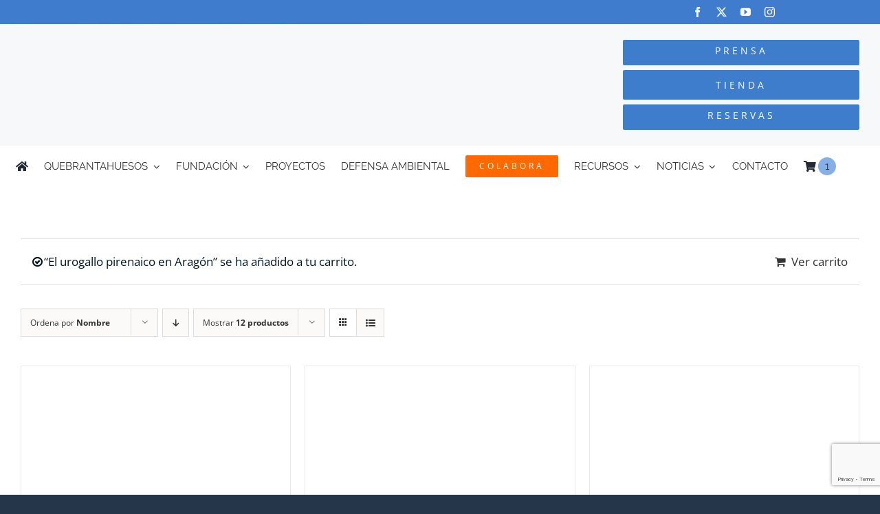

--- FILE ---
content_type: text/html; charset=UTF-8
request_url: https://quebrantahuesos.org/categoria-producto/libros-quebrantahuesos/?add-to-cart=10090&product_count=12&product_orderby=name&product_order=asc
body_size: 29511
content:
<!DOCTYPE html>
<html class="avada-html-layout-boxed avada-html-header-position-top avada-html-is-archive avada-html-has-bg-image" lang="es-ES" prefix="og: http://ogp.me/ns# fb: http://ogp.me/ns/fb#">
<head>
	<meta http-equiv="X-UA-Compatible" content="IE=edge" />
	<meta http-equiv="Content-Type" content="text/html; charset=utf-8"/>
	<meta name="viewport" content="width=device-width, initial-scale=1" />
	<meta name='robots' content='index, follow, max-image-preview:large, max-snippet:-1, max-video-preview:-1' />

	<!-- This site is optimized with the Yoast SEO plugin v25.6 - https://yoast.com/wordpress/plugins/seo/ -->
	<title>Libros archivos - FCQ</title>
	<link rel="canonical" href="https://quebrantahuesos.org/product-category/libros-quebrantahuesos/" />
	<meta property="og:locale" content="es_ES" />
	<meta property="og:type" content="article" />
	<meta property="og:title" content="Libros archivos - FCQ" />
	<meta property="og:url" content="https://quebrantahuesos.org/product-category/libros-quebrantahuesos/" />
	<meta property="og:site_name" content="FCQ" />
	<script type="application/ld+json" class="yoast-schema-graph">{"@context":"https://schema.org","@graph":[{"@type":"CollectionPage","@id":"https://quebrantahuesos.org/product-category/libros-quebrantahuesos/","url":"https://quebrantahuesos.org/product-category/libros-quebrantahuesos/","name":"Libros archivos - FCQ","isPartOf":{"@id":"https://quebrantahuesos.org/#website"},"primaryImageOfPage":{"@id":"https://quebrantahuesos.org/product-category/libros-quebrantahuesos/#primaryimage"},"image":{"@id":"https://quebrantahuesos.org/product-category/libros-quebrantahuesos/#primaryimage"},"thumbnailUrl":"https://quebrantahuesos.org/wp-content/uploads/2021/03/CUENTO_EL_REGRESO_DEL_QUEBRANTAHUESOS.jpg","breadcrumb":{"@id":"https://quebrantahuesos.org/product-category/libros-quebrantahuesos/#breadcrumb"},"inLanguage":"es"},{"@type":"ImageObject","inLanguage":"es","@id":"https://quebrantahuesos.org/product-category/libros-quebrantahuesos/#primaryimage","url":"https://quebrantahuesos.org/wp-content/uploads/2021/03/CUENTO_EL_REGRESO_DEL_QUEBRANTAHUESOS.jpg","contentUrl":"https://quebrantahuesos.org/wp-content/uploads/2021/03/CUENTO_EL_REGRESO_DEL_QUEBRANTAHUESOS.jpg","width":800,"height":613},{"@type":"BreadcrumbList","@id":"https://quebrantahuesos.org/product-category/libros-quebrantahuesos/#breadcrumb","itemListElement":[{"@type":"ListItem","position":1,"name":"Portada","item":"https://quebrantahuesos.org/"},{"@type":"ListItem","position":2,"name":"Libros"}]},{"@type":"WebSite","@id":"https://quebrantahuesos.org/#website","url":"https://quebrantahuesos.org/","name":"www.quebrantahuesos.org","description":"Fundación para la conservación del Quebrantahuesos","publisher":{"@id":"https://quebrantahuesos.org/#organization"},"potentialAction":[{"@type":"SearchAction","target":{"@type":"EntryPoint","urlTemplate":"https://quebrantahuesos.org/?s={search_term_string}"},"query-input":{"@type":"PropertyValueSpecification","valueRequired":true,"valueName":"search_term_string"}}],"inLanguage":"es"},{"@type":"Organization","@id":"https://quebrantahuesos.org/#organization","name":"FUNDACIÓN PARA LA CONSERVACIÓN DEL QUEBRANTAHUESOS","url":"https://quebrantahuesos.org/","logo":{"@type":"ImageObject","inLanguage":"es","@id":"https://quebrantahuesos.org/#/schema/logo/image/","url":"https://quebrantahuesos.org/wp-content/uploads/2023/01/Logo-FCQ.png","contentUrl":"https://quebrantahuesos.org/wp-content/uploads/2023/01/Logo-FCQ.png","width":1402,"height":616,"caption":"FUNDACIÓN PARA LA CONSERVACIÓN DEL QUEBRANTAHUESOS"},"image":{"@id":"https://quebrantahuesos.org/#/schema/logo/image/"},"sameAs":["https://www.facebook.com/quebrantahuesos.org/","https://x.com/fcqorg","https://www.youtube.com/user/fundacionquebranta","https://www.instagram.com/fundacion_quebrantahuesos_/"]}]}</script>
	<!-- / Yoast SEO plugin. -->


<link rel='dns-prefetch' href='//app.turitop.com' />
<link rel='dns-prefetch' href='//www.googletagmanager.com' />
<link rel="alternate" type="application/rss+xml" title="FCQ &raquo; Feed" href="https://quebrantahuesos.org/feed/" />
<link rel="alternate" type="application/rss+xml" title="FCQ &raquo; Feed de los comentarios" href="https://quebrantahuesos.org/comments/feed/" />
<link rel="alternate" type="text/calendar" title="FCQ &raquo; iCal Feed" href="https://quebrantahuesos.org/eventos/?ical=1" />
					<link rel="shortcut icon" href="https://quebrantahuesos.org/wp-content/uploads/2020/06/32.jpg" type="image/x-icon" />
		
		
					<!-- Android Icon -->
			<link rel="icon" sizes="192x192" href="https://quebrantahuesos.org/wp-content/uploads/2020/06/57.jpg">
		
					<!-- MS Edge Icon -->
			<meta name="msapplication-TileImage" content="https://quebrantahuesos.org/wp-content/uploads/2020/06/72.jpg">
				<link rel="alternate" type="application/rss+xml" title="FCQ &raquo; Libros Categoría Feed" href="https://quebrantahuesos.org/product-category/libros-quebrantahuesos/feed/" />
				
		<meta property="og:locale" content="es_ES"/>
		<meta property="og:type" content="article"/>
		<meta property="og:site_name" content="FCQ"/>
		<meta property="og:title" content="Libros archivos - FCQ"/>
				<meta property="og:url" content="https://quebrantahuesos.org/tienda/cuento-el-regreso-del-quebrantahuesos/"/>
																				<meta property="og:image" content="https://quebrantahuesos.org/wp-content/uploads/2021/03/CUENTO_EL_REGRESO_DEL_QUEBRANTAHUESOS.jpg"/>
		<meta property="og:image:width" content="800"/>
		<meta property="og:image:height" content="613"/>
		<meta property="og:image:type" content="image/jpeg"/>
				<script type="text/javascript">
/* <![CDATA[ */
window._wpemojiSettings = {"baseUrl":"https:\/\/s.w.org\/images\/core\/emoji\/15.0.3\/72x72\/","ext":".png","svgUrl":"https:\/\/s.w.org\/images\/core\/emoji\/15.0.3\/svg\/","svgExt":".svg","source":{"concatemoji":"https:\/\/quebrantahuesos.org\/wp-includes\/js\/wp-emoji-release.min.js?ver=6.6.4"}};
/*! This file is auto-generated */
!function(i,n){var o,s,e;function c(e){try{var t={supportTests:e,timestamp:(new Date).valueOf()};sessionStorage.setItem(o,JSON.stringify(t))}catch(e){}}function p(e,t,n){e.clearRect(0,0,e.canvas.width,e.canvas.height),e.fillText(t,0,0);var t=new Uint32Array(e.getImageData(0,0,e.canvas.width,e.canvas.height).data),r=(e.clearRect(0,0,e.canvas.width,e.canvas.height),e.fillText(n,0,0),new Uint32Array(e.getImageData(0,0,e.canvas.width,e.canvas.height).data));return t.every(function(e,t){return e===r[t]})}function u(e,t,n){switch(t){case"flag":return n(e,"\ud83c\udff3\ufe0f\u200d\u26a7\ufe0f","\ud83c\udff3\ufe0f\u200b\u26a7\ufe0f")?!1:!n(e,"\ud83c\uddfa\ud83c\uddf3","\ud83c\uddfa\u200b\ud83c\uddf3")&&!n(e,"\ud83c\udff4\udb40\udc67\udb40\udc62\udb40\udc65\udb40\udc6e\udb40\udc67\udb40\udc7f","\ud83c\udff4\u200b\udb40\udc67\u200b\udb40\udc62\u200b\udb40\udc65\u200b\udb40\udc6e\u200b\udb40\udc67\u200b\udb40\udc7f");case"emoji":return!n(e,"\ud83d\udc26\u200d\u2b1b","\ud83d\udc26\u200b\u2b1b")}return!1}function f(e,t,n){var r="undefined"!=typeof WorkerGlobalScope&&self instanceof WorkerGlobalScope?new OffscreenCanvas(300,150):i.createElement("canvas"),a=r.getContext("2d",{willReadFrequently:!0}),o=(a.textBaseline="top",a.font="600 32px Arial",{});return e.forEach(function(e){o[e]=t(a,e,n)}),o}function t(e){var t=i.createElement("script");t.src=e,t.defer=!0,i.head.appendChild(t)}"undefined"!=typeof Promise&&(o="wpEmojiSettingsSupports",s=["flag","emoji"],n.supports={everything:!0,everythingExceptFlag:!0},e=new Promise(function(e){i.addEventListener("DOMContentLoaded",e,{once:!0})}),new Promise(function(t){var n=function(){try{var e=JSON.parse(sessionStorage.getItem(o));if("object"==typeof e&&"number"==typeof e.timestamp&&(new Date).valueOf()<e.timestamp+604800&&"object"==typeof e.supportTests)return e.supportTests}catch(e){}return null}();if(!n){if("undefined"!=typeof Worker&&"undefined"!=typeof OffscreenCanvas&&"undefined"!=typeof URL&&URL.createObjectURL&&"undefined"!=typeof Blob)try{var e="postMessage("+f.toString()+"("+[JSON.stringify(s),u.toString(),p.toString()].join(",")+"));",r=new Blob([e],{type:"text/javascript"}),a=new Worker(URL.createObjectURL(r),{name:"wpTestEmojiSupports"});return void(a.onmessage=function(e){c(n=e.data),a.terminate(),t(n)})}catch(e){}c(n=f(s,u,p))}t(n)}).then(function(e){for(var t in e)n.supports[t]=e[t],n.supports.everything=n.supports.everything&&n.supports[t],"flag"!==t&&(n.supports.everythingExceptFlag=n.supports.everythingExceptFlag&&n.supports[t]);n.supports.everythingExceptFlag=n.supports.everythingExceptFlag&&!n.supports.flag,n.DOMReady=!1,n.readyCallback=function(){n.DOMReady=!0}}).then(function(){return e}).then(function(){var e;n.supports.everything||(n.readyCallback(),(e=n.source||{}).concatemoji?t(e.concatemoji):e.wpemoji&&e.twemoji&&(t(e.twemoji),t(e.wpemoji)))}))}((window,document),window._wpemojiSettings);
/* ]]> */
</script>
<link rel='stylesheet' id='correosoficial-wc-block-css' href='https://quebrantahuesos.org/wp-content/plugins/correosoficial/build/style-correosoficial-wc-block.css?ver=1.8.3' type='text/css' media='all' />
<link rel='stylesheet' id='correosoficial-wc-blocks-integration-css' href='https://quebrantahuesos.org/wp-content/plugins/correosoficial/build/style-index.css?ver=1.8.3' type='text/css' media='all' />
<style id='wp-emoji-styles-inline-css' type='text/css'>

	img.wp-smiley, img.emoji {
		display: inline !important;
		border: none !important;
		box-shadow: none !important;
		height: 1em !important;
		width: 1em !important;
		margin: 0 0.07em !important;
		vertical-align: -0.1em !important;
		background: none !important;
		padding: 0 !important;
	}
</style>
<link rel='stylesheet' id='contact-form-7-css' href='https://quebrantahuesos.org/wp-content/plugins/contact-form-7/includes/css/styles.css?ver=6.0.6' type='text/css' media='all' />
<link rel='stylesheet' id='fancybox-for-wp-css' href='https://quebrantahuesos.org/wp-content/plugins/fancybox-for-wordpress/assets/css/fancybox.css?ver=1.3.4' type='text/css' media='all' />
<link rel='stylesheet' id='ph_booking_style-css' href='https://quebrantahuesos.org/wp-content/plugins/ph-bookings-appointments-woocommerce-premium/resources/css/ph_booking.css?ver=6.6.4' type='text/css' media='all' />
<link rel='stylesheet' id='jquery-ui-css-css' href='https://quebrantahuesos.org/wp-content/plugins/ph-bookings-appointments-woocommerce-premium/resources/css/jquery-ui.min.css?ver=6.6.4' type='text/css' media='all' />
<link rel='stylesheet' id='ph_booking_mobile_view_style-css' href='https://quebrantahuesos.org/wp-content/plugins/ph-bookings-appointments-woocommerce-premium/resources/css/ph_bookings_mobile_view.css?ver=6.6.4' type='text/css' media='all' />
<link rel='stylesheet' id='ph_booking_calendar_style-css' href='https://quebrantahuesos.org/wp-content/plugins/ph-bookings-appointments-woocommerce-premium/resources/css/ph_calendar.css?ver=6.6.4' type='text/css' media='all' />
<style id='woocommerce-inline-inline-css' type='text/css'>
.woocommerce form .form-row .required { visibility: visible; }
</style>
<link rel='stylesheet' id='wpml-menu-item-0-css' href='https://quebrantahuesos.org/wp-content/plugins/sitepress-multilingual-cms/templates/language-switchers/menu-item/style.min.css?ver=1' type='text/css' media='all' />
<link rel='stylesheet' id='mc4wp-form-themes-css' href='https://quebrantahuesos.org/wp-content/plugins/mailchimp-for-wp/assets/css/form-themes.css?ver=4.11.1' type='text/css' media='all' />
<link rel='stylesheet' id='brands-styles-css' href='https://quebrantahuesos.org/wp-content/plugins/woocommerce/assets/css/brands.css?ver=9.8.6' type='text/css' media='all' />
<link rel='stylesheet' id='turitop_booking_system_frontend_css-css' href='https://quebrantahuesos.org/wp-content/plugins/turitop-booking-system/assets/css/turitop-bs-frontend.min.css?ver=1.0.10' type='text/css' media='all' />
<link rel='stylesheet' id='co_global-css' href='https://quebrantahuesos.org/wp-content/plugins/correosoficial/views/commons/css/global.css?ver=1.8.3' type='text/css' media='all' />
<link rel='stylesheet' id='co_checkout-css' href='https://quebrantahuesos.org/wp-content/plugins/correosoficial/views/commons/css/checkout.css?ver=1.8.3' type='text/css' media='all' />
<link rel='stylesheet' id='co_override_checkout-css' href='https://quebrantahuesos.org/wp-content/plugins/correosoficial/override/css/checkout.css?ver=1.8.3' type='text/css' media='all' />
<link rel='stylesheet' id='fusion-dynamic-css-css' href='https://quebrantahuesos.org/wp-content/uploads/fusion-styles/d7154c35d3f6de592b952a77a040718d.min.css?ver=3.11.11' type='text/css' media='all' />
<script type="text/template" id="tmpl-variation-template">
	<div class="woocommerce-variation-description">{{{ data.variation.variation_description }}}</div>
	<div class="woocommerce-variation-price">{{{ data.variation.price_html }}}</div>
	<div class="woocommerce-variation-availability">{{{ data.variation.availability_html }}}</div>
</script>
<script type="text/template" id="tmpl-unavailable-variation-template">
	<p role="alert">Lo siento, este producto no está disponible. Por favor, elige otra combinación.</p>
</script>
<script type="text/javascript" src="https://quebrantahuesos.org/wp-includes/js/jquery/jquery.min.js?ver=3.7.1" id="jquery-core-js"></script>
<script type="text/javascript" src="https://quebrantahuesos.org/wp-includes/js/jquery/jquery-migrate.min.js?ver=3.4.1" id="jquery-migrate-js"></script>
<script type="text/javascript" src="https://quebrantahuesos.org/wp-content/plugins/fancybox-for-wordpress/assets/js/purify.min.js?ver=1.3.4" id="purify-js"></script>
<script type="text/javascript" src="https://quebrantahuesos.org/wp-content/plugins/fancybox-for-wordpress/assets/js/jquery.fancybox.js?ver=1.3.4" id="fancybox-for-wp-js"></script>
<script type="text/javascript" id="ph_booking_general_script-js-extra">
/* <![CDATA[ */
var phive_booking_locale = {"months":["Enero","Febrero","Marzo","Abril","Mayo","Junio","Julio","Agosto","Septiembre","Octubre","Noviembre","Diciembre"],"months_short":["Ene","Feb","Mar","Abr","Mayo","Jun","Jul","Ago","Sep","Oct","Nov","Dic"],"booking_cost":"Importe de la reserva","booking":"Reserva","to":"a","checkin":"Registrarse","checkout":"Revisa","is_not_avail":"no es disponible.","are_not_avail":"no est\u00e1n disponibles.","pick_later_date":"Elija una fecha de finalizaci\u00f3n posterior","pick_later_time":"Elija una hora final posterior","max_limit_text":"El n\u00famero m\u00e1ximo de bloques disponibles para reservar es %max_block","pick_booking":"Elija un per\u00edodo de reserva","exceed_booking":"Como las reservas m\u00e1ximas por bloque son %d y ha habilitado 'cada participante como reserva', el n\u00famero m\u00e1ximo de participantes permitido es %d","Please_Pick_a_Date":"Elija una fecha","pick_a_end_date":"Por favor, elija una fecha de finalizaci\u00f3n.","pick_min_date":"Seleccione un m\u00ednimo de %d bloques.","pick_an_end_date":"Elija una fecha de finalizaci\u00f3n","pick_a_time":"Por favor elige una hora","pick_a_end_time":"Por favor, elija la hora de finalizaci\u00f3n","pick_a_end_month":"Por favor, elija un mes final","pick_a_month":"Por favor elija un mes","max_individual_participant":"El n\u00famero de %pname no puede exceder %pmax","ajaxurl":"https:\/\/quebrantahuesos.org\/wp-admin\/admin-ajax.php","single_min_participant_warning":"El n\u00famero m\u00ednimo de %pname requerido es %min","astra_ajax_add_to_cart":"0","max_participant_warning":"El valor debe ser menor o igual a las reservas m\u00e1ximas por bloque (%d)","min_participant_warning":"El valor debe ser mayor o igual a 1","and_text":"y","calendar_selection_limit":"1500"};
/* ]]> */
</script>
<script type="text/javascript" src="https://quebrantahuesos.org/wp-content/plugins/ph-bookings-appointments-woocommerce-premium/resources/js/ph-booking-general.js?ver=4.1.3" id="ph_booking_general_script-js"></script>
<script type="text/javascript" id="ph_booking_product-js-extra">
/* <![CDATA[ */
var phive_booking_ajax = {"ajaxurl":"https:\/\/quebrantahuesos.org\/wp-admin\/admin-ajax.php","security":"6face6fdfa","maximum_participant_warning":"El total de participantes (%total) excede el m\u00e1ximo de participantes permitidos (%max)","minimum_participant_warning":"El n\u00famero m\u00ednimo de participantes requeridos para una reserva es (%min)","available_slot_message":"Il reste un maximum de %available_slot place","display_end_time":"1","am_pm_to_text":{"am":"am","pm":"pm"},"months":["Enero","Febrero","Marzo","Abril","Mayo","Junio","Julio","Agosto","Septiembre","Octubre","Noviembre","Diciembre"],"months_short":["Ene","Feb","Mar","Abr","Mayo","Jun","Jul","Ago","Sep","Oct","Nov","Dic"],"booking_cost":"Importe de la reserva","booking":"Reserva","to":"a","checkin":"Registrarse","checkout":"Revisa","is_not_avail":"no es disponible.","are_not_avail":"no est\u00e1n disponibles.","pick_later_date":"Elija una fecha de finalizaci\u00f3n posterior","pick_later_time":"Elija una hora final posterior","max_limit_text":"El n\u00famero m\u00e1ximo de bloques disponibles para reservar es %max_block","pick_booking":"Elija un per\u00edodo de reserva","exceed_booking":"Como las reservas m\u00e1ximas por bloque son %d y ha habilitado 'cada participante como reserva', el n\u00famero m\u00e1ximo de participantes permitido es %d","Please_Pick_a_Date":"Elija una fecha","pick_a_end_date":"Por favor, elija una fecha de finalizaci\u00f3n.","pick_min_date":"Seleccione un m\u00ednimo de %d bloques.","pick_an_end_date":"Elija una fecha de finalizaci\u00f3n","pick_a_time":"Por favor elige una hora","pick_a_end_time":"Por favor, elija la hora de finalizaci\u00f3n","pick_a_end_month":"Por favor, elija un mes final","pick_a_month":"Por favor elija un mes","max_individual_participant":"El n\u00famero de %pname no puede exceder %pmax","single_min_participant_warning":"El n\u00famero m\u00ednimo de %pname requerido es %min","astra_ajax_add_to_cart":"0","max_participant_warning":"El valor debe ser menor o igual a las reservas m\u00e1ximas por bloque (%d)","min_participant_warning":"El valor debe ser mayor o igual a 1","and_text":"y","calendar_selection_limit":"1500"};
/* ]]> */
</script>
<script type="text/javascript" src="https://quebrantahuesos.org/wp-content/plugins/ph-bookings-appointments-woocommerce-premium/resources/js/ph-booking-ajax.js?ver=4.1.3" id="ph_booking_product-js"></script>
<script type="text/javascript" id="ph_addon_script-js-extra">
/* <![CDATA[ */
var ph_addon_script = {"ajaxurl":"https:\/\/quebrantahuesos.org\/wp-admin\/admin-ajax.php","security":"6face6fdfa","display_end_time":"1"};
/* ]]> */
</script>
<script type="text/javascript" src="https://quebrantahuesos.org/wp-content/plugins/ph-bookings-appointments-woocommerce-premium/resources/js/ph-time-zone-conversion-addon.js?ver=6.6.4" id="ph_addon_script-js"></script>
<script type="text/javascript" src="//quebrantahuesos.org/wp-content/plugins/revslider/sr6/assets/js/rbtools.min.js?ver=6.7.38" async id="tp-tools-js"></script>
<script type="text/javascript" src="//quebrantahuesos.org/wp-content/plugins/revslider/sr6/assets/js/rs6.min.js?ver=6.7.38" async id="revmin-js"></script>
<script type="text/javascript" src="https://quebrantahuesos.org/wp-content/plugins/woocommerce/assets/js/jquery-blockui/jquery.blockUI.min.js?ver=2.7.0-wc.9.8.6" id="jquery-blockui-js" defer="defer" data-wp-strategy="defer"></script>
<script type="text/javascript" id="wc-add-to-cart-js-extra">
/* <![CDATA[ */
var wc_add_to_cart_params = {"ajax_url":"\/wp-admin\/admin-ajax.php","wc_ajax_url":"\/?wc-ajax=%%endpoint%%","i18n_view_cart":"Ver carrito","cart_url":"https:\/\/quebrantahuesos.org\/carrito\/","is_cart":"","cart_redirect_after_add":"no"};
/* ]]> */
</script>
<script type="text/javascript" src="https://quebrantahuesos.org/wp-content/plugins/woocommerce/assets/js/frontend/add-to-cart.min.js?ver=9.8.6" id="wc-add-to-cart-js" defer="defer" data-wp-strategy="defer"></script>
<script type="text/javascript" src="https://quebrantahuesos.org/wp-content/plugins/woocommerce/assets/js/js-cookie/js.cookie.min.js?ver=2.1.4-wc.9.8.6" id="js-cookie-js" defer="defer" data-wp-strategy="defer"></script>
<script type="text/javascript" id="woocommerce-js-extra">
/* <![CDATA[ */
var woocommerce_params = {"ajax_url":"\/wp-admin\/admin-ajax.php","wc_ajax_url":"\/?wc-ajax=%%endpoint%%","i18n_password_show":"Mostrar contrase\u00f1a","i18n_password_hide":"Ocultar contrase\u00f1a"};
/* ]]> */
</script>
<script type="text/javascript" src="https://quebrantahuesos.org/wp-content/plugins/woocommerce/assets/js/frontend/woocommerce.min.js?ver=9.8.6" id="woocommerce-js" defer="defer" data-wp-strategy="defer"></script>
<script type="text/javascript" id="wpgmza_data-js-extra">
/* <![CDATA[ */
var wpgmza_google_api_status = {"message":"Enqueued","code":"ENQUEUED"};
/* ]]> */
</script>
<script type="text/javascript" src="https://quebrantahuesos.org/wp-content/plugins/wp-google-maps/wpgmza_data.js?ver=6.6.4" id="wpgmza_data-js"></script>
<script src='https://quebrantahuesos.org/wp-content/plugins/the-events-calendar/common/build/js/underscore-before.js'></script>
<script type="text/javascript" src="https://quebrantahuesos.org/wp-includes/js/underscore.min.js?ver=1.13.4" id="underscore-js"></script>
<script src='https://quebrantahuesos.org/wp-content/plugins/the-events-calendar/common/build/js/underscore-after.js'></script>
<script type="text/javascript" id="wp-util-js-extra">
/* <![CDATA[ */
var _wpUtilSettings = {"ajax":{"url":"\/wp-admin\/admin-ajax.php"}};
/* ]]> */
</script>
<script type="text/javascript" src="https://quebrantahuesos.org/wp-includes/js/wp-util.min.js?ver=6.6.4" id="wp-util-js"></script>
<script type="text/javascript" id="wc-add-to-cart-variation-js-extra">
/* <![CDATA[ */
var wc_add_to_cart_variation_params = {"wc_ajax_url":"\/?wc-ajax=%%endpoint%%","i18n_no_matching_variations_text":"Lo siento, no hay productos que igualen tu selecci\u00f3n. Por favor, escoge una combinaci\u00f3n diferente.","i18n_make_a_selection_text":"Elige las opciones del producto antes de a\u00f1adir este producto a tu carrito.","i18n_unavailable_text":"Lo siento, este producto no est\u00e1 disponible. Por favor, elige otra combinaci\u00f3n.","i18n_reset_alert_text":"Se ha restablecido tu selecci\u00f3n. Por favor, elige alguna opci\u00f3n del producto antes de poder a\u00f1adir este producto a tu carrito."};
/* ]]> */
</script>
<script type="text/javascript" src="https://quebrantahuesos.org/wp-content/plugins/woocommerce/assets/js/frontend/add-to-cart-variation.min.js?ver=9.8.6" id="wc-add-to-cart-variation-js" defer="defer" data-wp-strategy="defer"></script>

<!-- Fragmento de código de la etiqueta de Google (gtag.js) añadida por Site Kit -->
<!-- Fragmento de código de Google Analytics añadido por Site Kit -->
<script type="text/javascript" src="https://www.googletagmanager.com/gtag/js?id=GT-WVRV5WN" id="google_gtagjs-js" async></script>
<script type="text/javascript" id="google_gtagjs-js-after">
/* <![CDATA[ */
window.dataLayer = window.dataLayer || [];function gtag(){dataLayer.push(arguments);}
gtag("set","linker",{"domains":["quebrantahuesos.org"]});
gtag("js", new Date());
gtag("set", "developer_id.dZTNiMT", true);
gtag("config", "GT-WVRV5WN");
/* ]]> */
</script>
<link rel="https://api.w.org/" href="https://quebrantahuesos.org/wp-json/" /><link rel="alternate" title="JSON" type="application/json" href="https://quebrantahuesos.org/wp-json/wp/v2/product_cat/106" /><link rel="EditURI" type="application/rsd+xml" title="RSD" href="https://quebrantahuesos.org/xmlrpc.php?rsd" />
<meta name="generator" content="WordPress 6.6.4" />
<meta name="generator" content="WooCommerce 9.8.6" />
<meta name="generator" content="WPML ver:4.8.6 stt:1,2;" />

<!-- Fancybox for WordPress v3.3.7 -->
<style type="text/css">
	.fancybox-slide--image .fancybox-content{background-color: #FFFFFF}div.fancybox-caption{display:none !important;}
	
	img.fancybox-image{border-width:10px;border-color:#FFFFFF;border-style:solid;}
	div.fancybox-bg{background-color:rgba(102,102,102,0.3);opacity:1 !important;}div.fancybox-content{border-color:#FFFFFF}
	div#fancybox-title{background-color:#FFFFFF}
	div.fancybox-content{background-color:#FFFFFF}
	div#fancybox-title-inside{color:#333333}
	
	
	
	div.fancybox-caption p.caption-title{display:inline-block}
	div.fancybox-caption p.caption-title{font-size:14px}
	div.fancybox-caption p.caption-title{color:#333333}
	div.fancybox-caption {color:#333333}div.fancybox-caption p.caption-title {background:#fff; width:auto;padding:10px 30px;}div.fancybox-content p.caption-title{color:#333333;margin: 0;padding: 5px 0;}body.fancybox-active .fancybox-container .fancybox-stage .fancybox-content .fancybox-close-small{display:block;}
</style><script type="text/javascript">
	jQuery(function () {

		var mobileOnly = false;
		
		if (mobileOnly) {
			return;
		}

		jQuery.fn.getTitle = function () { // Copy the title of every IMG tag and add it to its parent A so that fancybox can show titles
			var arr = jQuery("a[data-fancybox]");jQuery.each(arr, function() {var title = jQuery(this).children("img").attr("title") || '';var figCaptionHtml = jQuery(this).next("figcaption").html() || '';var processedCaption = figCaptionHtml;if (figCaptionHtml.length && typeof DOMPurify === 'function') {processedCaption = DOMPurify.sanitize(figCaptionHtml, {USE_PROFILES: {html: true}});} else if (figCaptionHtml.length) {processedCaption = jQuery("<div>").text(figCaptionHtml).html();}var newTitle = title;if (processedCaption.length) {newTitle = title.length ? title + " " + processedCaption : processedCaption;}if (newTitle.length) {jQuery(this).attr("title", newTitle);}});		}

		// Supported file extensions

				var thumbnails = jQuery("a:has(img)").not(".nolightbox").not('.envira-gallery-link').not('.ngg-simplelightbox').filter(function () {
			return /\.(jpe?g|png|gif|mp4|webp|bmp|pdf)(\?[^/]*)*$/i.test(jQuery(this).attr('href'))
		});
		

		// Add data-type iframe for links that are not images or videos.
		var iframeLinks = jQuery('.fancyboxforwp').filter(function () {
			return !/\.(jpe?g|png|gif|mp4|webp|bmp|pdf)(\?[^/]*)*$/i.test(jQuery(this).attr('href'))
		}).filter(function () {
			return !/vimeo|youtube/i.test(jQuery(this).attr('href'))
		});
		iframeLinks.attr({"data-type": "iframe"}).getTitle();

				// Gallery All
		thumbnails.addClass("fancyboxforwp").attr("data-fancybox", "gallery").getTitle();
		iframeLinks.attr({"data-fancybox": "gallery"}).getTitle();

		// Gallery type NONE
		
		// Call fancybox and apply it on any link with a rel atribute that starts with "fancybox", with the options set on the admin panel
		jQuery("a.fancyboxforwp").fancyboxforwp({
			loop: false,
			smallBtn: true,
			zoomOpacity: "auto",
			animationEffect: "fade",
			animationDuration: 500,
			transitionEffect: "fade",
			transitionDuration: "300",
			overlayShow: true,
			overlayOpacity: "0.3",
			titleShow: true,
			titlePosition: "inside",
			keyboard: true,
			showCloseButton: true,
			arrows: true,
			clickContent:false,
			clickSlide: "close",
			mobile: {
				clickContent: function (current, event) {
					return current.type === "image" ? "toggleControls" : false;
				},
				clickSlide: function (current, event) {
					return current.type === "image" ? "close" : "close";
				},
			},
			wheel: false,
			toolbar: true,
			preventCaptionOverlap: true,
			onInit: function() { },			onDeactivate
	: function() { },		beforeClose: function() { },			afterShow: function() {},				afterClose: function() { },					caption : function( instance, item ) {var title = "";if("undefined" != typeof jQuery(this).context ){var title = jQuery(this).context.title;} else { var title = ("undefined" != typeof jQuery(this).attr("title")) ? jQuery(this).attr("title") : false;}var caption = jQuery(this).data('caption') || '';if ( item.type === 'image' && title.length ) {caption = (caption.length ? caption + '<br />' : '') + '<p class="caption-title">'+jQuery("<div>").text(title).html()+'</p>' ;}if (typeof DOMPurify === "function" && caption.length) { return DOMPurify.sanitize(caption, {USE_PROFILES: {html: true}}); } else { return jQuery("<div>").text(caption).html(); }},
		afterLoad : function( instance, current ) {var captionContent = current.opts.caption || '';var sanitizedCaptionString = '';if (typeof DOMPurify === 'function' && captionContent.length) {sanitizedCaptionString = DOMPurify.sanitize(captionContent, {USE_PROFILES: {html: true}});} else if (captionContent.length) { sanitizedCaptionString = jQuery("<div>").text(captionContent).html();}if (sanitizedCaptionString.length) { current.$content.append(jQuery('<div class=\"fancybox-custom-caption inside-caption\" style=\" position: absolute;left:0;right:0;color:#000;margin:0 auto;bottom:0;text-align:center;background-color:#FFFFFF \"></div>').html(sanitizedCaptionString)); }},
			})
		;

			})
</script>
<!-- END Fancybox for WordPress -->
<meta name="generator" content="Site Kit by Google 1.170.0" /><meta name="tec-api-version" content="v1"><meta name="tec-api-origin" content="https://quebrantahuesos.org"><link rel="alternate" href="https://quebrantahuesos.org/wp-json/tribe/events/v1/" /><link rel="preload" href="https://quebrantahuesos.org/wp-content/themes/Avada/includes/lib/assets/fonts/icomoon/awb-icons.woff" as="font" type="font/woff" crossorigin><link rel="preload" href="//quebrantahuesos.org/wp-content/themes/Avada/includes/lib/assets/fonts/fontawesome/webfonts/fa-brands-400.woff2" as="font" type="font/woff2" crossorigin><link rel="preload" href="//quebrantahuesos.org/wp-content/themes/Avada/includes/lib/assets/fonts/fontawesome/webfonts/fa-regular-400.woff2" as="font" type="font/woff2" crossorigin><link rel="preload" href="//quebrantahuesos.org/wp-content/themes/Avada/includes/lib/assets/fonts/fontawesome/webfonts/fa-solid-900.woff2" as="font" type="font/woff2" crossorigin><link rel="preload" href="https://fonts.gstatic.com/s/opensans/v44/memvYaGs126MiZpBA-UvWbX2vVnXBbObj2OVTS-muw.woff2" as="font" type="font/woff2" crossorigin><link rel="preload" href="https://fonts.gstatic.com/s/raleway/v37/1Ptug8zYS_SKggPNyC0ITw.woff2" as="font" type="font/woff2" crossorigin><style type="text/css" id="css-fb-visibility">@media screen and (max-width: 640px){.fusion-no-small-visibility{display:none !important;}body .sm-text-align-center{text-align:center !important;}body .sm-text-align-left{text-align:left !important;}body .sm-text-align-right{text-align:right !important;}body .sm-flex-align-center{justify-content:center !important;}body .sm-flex-align-flex-start{justify-content:flex-start !important;}body .sm-flex-align-flex-end{justify-content:flex-end !important;}body .sm-mx-auto{margin-left:auto !important;margin-right:auto !important;}body .sm-ml-auto{margin-left:auto !important;}body .sm-mr-auto{margin-right:auto !important;}body .fusion-absolute-position-small{position:absolute;top:auto;width:100%;}.awb-sticky.awb-sticky-small{ position: sticky; top: var(--awb-sticky-offset,0); }}@media screen and (min-width: 641px) and (max-width: 1024px){.fusion-no-medium-visibility{display:none !important;}body .md-text-align-center{text-align:center !important;}body .md-text-align-left{text-align:left !important;}body .md-text-align-right{text-align:right !important;}body .md-flex-align-center{justify-content:center !important;}body .md-flex-align-flex-start{justify-content:flex-start !important;}body .md-flex-align-flex-end{justify-content:flex-end !important;}body .md-mx-auto{margin-left:auto !important;margin-right:auto !important;}body .md-ml-auto{margin-left:auto !important;}body .md-mr-auto{margin-right:auto !important;}body .fusion-absolute-position-medium{position:absolute;top:auto;width:100%;}.awb-sticky.awb-sticky-medium{ position: sticky; top: var(--awb-sticky-offset,0); }}@media screen and (min-width: 1025px){.fusion-no-large-visibility{display:none !important;}body .lg-text-align-center{text-align:center !important;}body .lg-text-align-left{text-align:left !important;}body .lg-text-align-right{text-align:right !important;}body .lg-flex-align-center{justify-content:center !important;}body .lg-flex-align-flex-start{justify-content:flex-start !important;}body .lg-flex-align-flex-end{justify-content:flex-end !important;}body .lg-mx-auto{margin-left:auto !important;margin-right:auto !important;}body .lg-ml-auto{margin-left:auto !important;}body .lg-mr-auto{margin-right:auto !important;}body .fusion-absolute-position-large{position:absolute;top:auto;width:100%;}.awb-sticky.awb-sticky-large{ position: sticky; top: var(--awb-sticky-offset,0); }}</style>	<noscript><style>.woocommerce-product-gallery{ opacity: 1 !important; }</style></noscript>
	
<script type='text/javascript' src='https://quebrantahuesos.org/wp-content/uploads/winp-css-js/30920.js?ver=1761127842'></script>
<style type="text/css">.recentcomments a{display:inline !important;padding:0 !important;margin:0 !important;}</style><meta name="generator" content="Powered by Slider Revolution 6.7.38 - responsive, Mobile-Friendly Slider Plugin for WordPress with comfortable drag and drop interface." />
<script>function setREVStartSize(e){
			//window.requestAnimationFrame(function() {
				window.RSIW = window.RSIW===undefined ? window.innerWidth : window.RSIW;
				window.RSIH = window.RSIH===undefined ? window.innerHeight : window.RSIH;
				try {
					var pw = document.getElementById(e.c).parentNode.offsetWidth,
						newh;
					pw = pw===0 || isNaN(pw) || (e.l=="fullwidth" || e.layout=="fullwidth") ? window.RSIW : pw;
					e.tabw = e.tabw===undefined ? 0 : parseInt(e.tabw);
					e.thumbw = e.thumbw===undefined ? 0 : parseInt(e.thumbw);
					e.tabh = e.tabh===undefined ? 0 : parseInt(e.tabh);
					e.thumbh = e.thumbh===undefined ? 0 : parseInt(e.thumbh);
					e.tabhide = e.tabhide===undefined ? 0 : parseInt(e.tabhide);
					e.thumbhide = e.thumbhide===undefined ? 0 : parseInt(e.thumbhide);
					e.mh = e.mh===undefined || e.mh=="" || e.mh==="auto" ? 0 : parseInt(e.mh,0);
					if(e.layout==="fullscreen" || e.l==="fullscreen")
						newh = Math.max(e.mh,window.RSIH);
					else{
						e.gw = Array.isArray(e.gw) ? e.gw : [e.gw];
						for (var i in e.rl) if (e.gw[i]===undefined || e.gw[i]===0) e.gw[i] = e.gw[i-1];
						e.gh = e.el===undefined || e.el==="" || (Array.isArray(e.el) && e.el.length==0)? e.gh : e.el;
						e.gh = Array.isArray(e.gh) ? e.gh : [e.gh];
						for (var i in e.rl) if (e.gh[i]===undefined || e.gh[i]===0) e.gh[i] = e.gh[i-1];
											
						var nl = new Array(e.rl.length),
							ix = 0,
							sl;
						e.tabw = e.tabhide>=pw ? 0 : e.tabw;
						e.thumbw = e.thumbhide>=pw ? 0 : e.thumbw;
						e.tabh = e.tabhide>=pw ? 0 : e.tabh;
						e.thumbh = e.thumbhide>=pw ? 0 : e.thumbh;
						for (var i in e.rl) nl[i] = e.rl[i]<window.RSIW ? 0 : e.rl[i];
						sl = nl[0];
						for (var i in nl) if (sl>nl[i] && nl[i]>0) { sl = nl[i]; ix=i;}
						var m = pw>(e.gw[ix]+e.tabw+e.thumbw) ? 1 : (pw-(e.tabw+e.thumbw)) / (e.gw[ix]);
						newh =  (e.gh[ix] * m) + (e.tabh + e.thumbh);
					}
					var el = document.getElementById(e.c);
					if (el!==null && el) el.style.height = newh+"px";
					el = document.getElementById(e.c+"_wrapper");
					if (el!==null && el) {
						el.style.height = newh+"px";
						el.style.display = "block";
					}
				} catch(e){
					console.log("Failure at Presize of Slider:" + e)
				}
			//});
		  };</script>
		<script type="text/javascript">
			var doc = document.documentElement;
			doc.setAttribute( 'data-useragent', navigator.userAgent );
		</script>
		<!-- Google tag (gtag.js) -->
<script async src="https://www.googletagmanager.com/gtag/js?id=UA-2357956-66"></script>
<script>
  window.dataLayer = window.dataLayer || [];
  function gtag(){dataLayer.push(arguments);}
  gtag('js', new Date());

  gtag('config', 'UA-2357956-66');
</script>
	<script id="Cookiebot" src="https://consent.cookiebot.com/uc.js" data-cbid="d2103414-1e25-4067-8415-bb199f7a0466" data-blockingmode="auto" type="text/javascript"></script></head>

<body class="archive tax-product_cat term-libros-quebrantahuesos term-106 theme-Avada woocommerce woocommerce-page woocommerce-no-js tribe-no-js fusion-image-hovers fusion-pagination-sizing fusion-button_type-flat fusion-button_span-yes fusion-button_gradient-linear avada-image-rollover-circle-no avada-image-rollover-yes avada-image-rollover-direction-left fusion-body ltr fusion-sticky-header no-tablet-sticky-header no-mobile-sticky-header no-mobile-slidingbar avada-has-rev-slider-styles fusion-disable-outline fusion-sub-menu-fade mobile-logo-pos-center layout-boxed-mode avada-has-boxed-modal-shadow-none layout-scroll-offset-full avada-has-zero-margin-offset-top fusion-top-header menu-text-align-center fusion-woo-product-design-classic fusion-woo-shop-page-columns-3 fusion-woo-related-columns-4 fusion-woo-archive-page-columns-3 fusion-woocommerce-equal-heights woo-sale-badge-circle woo-outofstock-badge-top_bar mobile-menu-design-classic fusion-show-pagination-text fusion-header-layout-v4 avada-responsive avada-footer-fx-none avada-menu-highlight-style-bar fusion-search-form-classic fusion-main-menu-search-dropdown fusion-avatar-square avada-dropdown-styles avada-blog-layout-medium avada-blog-archive-layout-medium avada-ec-not-100-width avada-ec-meta-layout-sidebar avada-header-shadow-no avada-menu-icon-position-left avada-has-megamenu-shadow avada-has-mainmenu-dropdown-divider avada-has-pagetitle-bg-full avada-has-breadcrumb-mobile-hidden avada-has-titlebar-hide avada-social-full-transparent avada-has-bg-image-full avada-has-pagination-padding avada-flyout-menu-direction-fade avada-ec-views-v2" data-awb-post-id="12390">
		<a class="skip-link screen-reader-text" href="#content">Saltar al contenido</a>

	<div id="boxed-wrapper">
							
		<div id="wrapper" class="fusion-wrapper">
			<div id="home" style="position:relative;top:-1px;"></div>
												<div class="fusion-tb-header"><div class="fusion-fullwidth fullwidth-box fusion-builder-row-1 fusion-flex-container has-pattern-background has-mask-background nonhundred-percent-fullwidth non-hundred-percent-height-scrolling" style="--awb-border-radius-top-left:0px;--awb-border-radius-top-right:0px;--awb-border-radius-bottom-right:0px;--awb-border-radius-bottom-left:0px;--awb-padding-top:10px;--awb-padding-bottom:10px;--awb-background-color:#3f7ccd;--awb-background-image:linear-gradient(172deg, #3f7ccd 0%,rgba(255,255,255,0) 50%);--awb-flex-wrap:wrap;" ><div class="fusion-builder-row fusion-row fusion-flex-align-items-flex-start fusion-flex-justify-content-flex-end fusion-flex-content-wrap" style="max-width:calc( 1280px + 0px );margin-left: calc(-0px / 2 );margin-right: calc(-0px / 2 );"><div class="fusion-layout-column fusion_builder_column fusion-builder-column-0 fusion_builder_column_1_3 1_3 fusion-flex-column" style="--awb-bg-size:cover;--awb-width-large:33.333333333333%;--awb-margin-top-large:0px;--awb-spacing-right-large:0px;--awb-margin-bottom-large:0px;--awb-spacing-left-large:0px;--awb-width-medium:100%;--awb-order-medium:0;--awb-spacing-right-medium:0px;--awb-spacing-left-medium:0px;--awb-width-small:100%;--awb-order-small:0;--awb-spacing-right-small:0px;--awb-spacing-left-small:0px;"><div class="fusion-column-wrapper fusion-column-has-shadow fusion-flex-justify-content-center fusion-content-layout-row fusion-flex-align-items-center"><div class="fusion-social-links fusion-social-links-1" style="--awb-margin-top:0px;--awb-margin-right:0px;--awb-margin-bottom:0px;--awb-margin-left:0px;--awb-alignment:right;--awb-box-border-top:0px;--awb-box-border-right:0px;--awb-box-border-bottom:0px;--awb-box-border-left:0px;--awb-icon-colors-hover:rgba(190,189,189,0.8);--awb-box-colors-hover:rgba(232,232,232,0.8);--awb-box-border-color:var(--awb-color3);--awb-box-border-color-hover:var(--awb-color4);"><div class="fusion-social-networks color-type-custom"><div class="fusion-social-networks-wrapper"><a class="fusion-social-network-icon fusion-tooltip fusion-facebook awb-icon-facebook" style="color:#ffffff;font-size:15px;" data-placement="right" data-title="Facebook" data-toggle="tooltip" title="Facebook" aria-label="facebook" target="_blank" rel="noopener noreferrer" href="https://www.facebook.com/quebrantahuesos.org/"></a><a class="fusion-social-network-icon fusion-tooltip fusion-twitter awb-icon-twitter" style="color:#ffffff;font-size:15px;" data-placement="right" data-title="X" data-toggle="tooltip" title="X" aria-label="twitter" target="_blank" rel="noopener noreferrer" href="https://twitter.com/fcqorg"></a><a class="fusion-social-network-icon fusion-tooltip fusion-youtube awb-icon-youtube" style="color:#ffffff;font-size:15px;" data-placement="right" data-title="YouTube" data-toggle="tooltip" title="YouTube" aria-label="youtube" target="_blank" rel="noopener noreferrer" href="https://www.youtube.com/user/fundacionquebranta"></a><a class="fusion-social-network-icon fusion-tooltip fusion-instagram awb-icon-instagram" style="color:#ffffff;font-size:15px;" data-placement="right" data-title="Instagram" data-toggle="tooltip" title="Instagram" aria-label="instagram" target="_blank" rel="noopener noreferrer" href="https://www.instagram.com/fundacion_quebrantahuesos_/"></a></div></div></div></div></div></div></div><div class="fusion-fullwidth fullwidth-box fusion-builder-row-2 fusion-flex-container has-pattern-background has-mask-background hundred-percent-fullwidth non-hundred-percent-height-scrolling fusion-custom-z-index" style="--awb-border-radius-top-left:0px;--awb-border-radius-top-right:0px;--awb-border-radius-bottom-right:0px;--awb-border-radius-bottom-left:0px;--awb-z-index:20000;--awb-padding-top:10px;--awb-padding-right:0px;--awb-padding-bottom:10px;--awb-padding-left:0px;--awb-padding-top-small:10px;--awb-padding-right-small:10px;--awb-padding-bottom-small:10px;--awb-padding-left-small:10px;--awb-background-color:#f7f8fa;--awb-flex-wrap:wrap;" ><div class="fusion-builder-row fusion-row fusion-flex-align-items-stretch fusion-flex-content-wrap" style="width:104% !important;max-width:104% !important;margin-left: calc(-4% / 2 );margin-right: calc(-4% / 2 );"><div class="fusion-layout-column fusion_builder_column fusion-builder-column-1 fusion-flex-column" style="--awb-bg-size:cover;--awb-width-large:40%;--awb-margin-top-large:0px;--awb-spacing-right-large:4.8%;--awb-margin-bottom-large:0px;--awb-spacing-left-large:4.8%;--awb-width-medium:100%;--awb-order-medium:0;--awb-spacing-right-medium:1.92%;--awb-spacing-left-medium:1.92%;--awb-width-small:33.333333333333%;--awb-order-small:0;--awb-spacing-right-small:0%;--awb-spacing-left-small:0%;" data-scroll-devices="small-visibility,medium-visibility,large-visibility"><div class="fusion-column-wrapper fusion-column-has-shadow fusion-flex-justify-content-center fusion-content-layout-column"><div class="fusion-image-element " style="text-align:center;--awb-caption-title-font-family:var(--h2_typography-font-family);--awb-caption-title-font-weight:var(--h2_typography-font-weight);--awb-caption-title-font-style:var(--h2_typography-font-style);--awb-caption-title-size:var(--h2_typography-font-size);--awb-caption-title-transform:var(--h2_typography-text-transform);--awb-caption-title-line-height:var(--h2_typography-line-height);--awb-caption-title-letter-spacing:var(--h2_typography-letter-spacing);"><span class=" fusion-imageframe imageframe-none imageframe-1 hover-type-none"><a class="fusion-no-lightbox" href="https://quebrantahuesos.org/" target="_self" aria-label="Logo-color_FCQ_2025"><img fetchpriority="high" decoding="async" width="400" height="157" alt="FCQ" src="https://quebrantahuesos.org/wp-content/uploads/2024/09/Logo-color_FCQ_2025.png" data-orig-src="https://quebrantahuesos.org/wp-content/uploads/2024/09/Logo-color_FCQ_2025-400x157.png" class="lazyload img-responsive wp-image-29342" srcset="data:image/svg+xml,%3Csvg%20xmlns%3D%27http%3A%2F%2Fwww.w3.org%2F2000%2Fsvg%27%20width%3D%27800%27%20height%3D%27314%27%20viewBox%3D%270%200%20800%20314%27%3E%3Crect%20width%3D%27800%27%20height%3D%27314%27%20fill-opacity%3D%220%22%2F%3E%3C%2Fsvg%3E" data-srcset="https://quebrantahuesos.org/wp-content/uploads/2024/09/Logo-color_FCQ_2025-200x79.png 200w, https://quebrantahuesos.org/wp-content/uploads/2024/09/Logo-color_FCQ_2025-400x157.png 400w, https://quebrantahuesos.org/wp-content/uploads/2024/09/Logo-color_FCQ_2025-600x236.png 600w, https://quebrantahuesos.org/wp-content/uploads/2024/09/Logo-color_FCQ_2025.png 800w" data-sizes="auto" data-orig-sizes="(max-width: 1024px) 100vw, (max-width: 640px) 100vw, 400px" /></a></span></div></div></div><div class="fusion-layout-column fusion_builder_column fusion-builder-column-2 fusion-flex-column" style="--awb-bg-size:cover;--awb-width-large:30%;--awb-margin-top-large:0px;--awb-spacing-right-large:0%;--awb-margin-bottom-large:0px;--awb-spacing-left-large:6.4%;--awb-width-medium:100%;--awb-order-medium:0;--awb-spacing-right-medium:1.92%;--awb-spacing-left-medium:1.92%;--awb-width-small:33.333333333333%;--awb-order-small:0;--awb-spacing-right-small:0%;--awb-spacing-left-small:5.76%;" data-scroll-devices="small-visibility,medium-visibility,large-visibility"><div class="fusion-column-wrapper fusion-column-has-shadow fusion-flex-justify-content-center fusion-content-layout-column"></div></div><div class="fusion-layout-column fusion_builder_column fusion-builder-column-3 fusion-flex-column" style="--awb-padding-right:30px;--awb-bg-size:cover;--awb-width-large:30%;--awb-margin-top-large:0px;--awb-spacing-right-large:6.4%;--awb-margin-bottom-large:0px;--awb-spacing-left-large:0%;--awb-width-medium:100%;--awb-order-medium:0;--awb-spacing-right-medium:1.92%;--awb-spacing-left-medium:1.92%;--awb-width-small:33.333333333333%;--awb-order-small:0;--awb-spacing-right-small:5.76%;--awb-spacing-left-small:0%;" data-scroll-devices="small-visibility,medium-visibility,large-visibility"><div class="fusion-column-wrapper fusion-column-has-shadow fusion-flex-justify-content-center fusion-content-layout-column"><div ><a class="fusion-button button-flat fusion-button-default-size button-default fusion-button-default button-1 fusion-button-default-span fusion-button-default-type" style="--button_padding-top:2%;width:calc(100%);" target="_self" href="https://quebrantahuesos.org/prensa/"><span class="fusion-button-text">Prensa</span></a></div><div ><a class="fusion-button button-flat fusion-button-default-size button-default fusion-button-default button-2 fusion-button-default-span fusion-button-default-type" style="--button_margin-top:2%;width:calc(100%);" target="_self" href="https://quebrantahuesos.org/tienda-de-la-fcq/"><span class="fusion-button-text">Tienda</span></a></div><div ><a class="fusion-button button-flat fusion-button-default-size button-default fusion-button-default button-3 fusion-button-default-span fusion-button-default-type" style="--button_padding-top:2%;--button_margin-top:2%;width:calc(100%);" target="_self" href="https://quebrantahuesos.org/#reservas"><span class="fusion-button-text">Reservas</span></a></div></div></div></div></div><div class="fusion-fullwidth fullwidth-box fusion-builder-row-3 fusion-flex-container has-pattern-background has-mask-background ztop nonhundred-percent-fullwidth non-hundred-percent-height-scrolling fusion-no-small-visibility fusion-no-medium-visibility fusion-custom-z-index" style="--awb-border-radius-top-left:0px;--awb-border-radius-top-right:0px;--awb-border-radius-bottom-right:0px;--awb-border-radius-bottom-left:0px;--awb-z-index:9999;--awb-background-color:#ffffff;--awb-flex-wrap:wrap;" ><div class="fusion-builder-row fusion-row fusion-flex-align-items-center fusion-flex-justify-content-space-around fusion-flex-content-wrap" style="max-width:1331.2px;margin-left: calc(-4% / 2 );margin-right: calc(-4% / 2 );"><div class="fusion-layout-column fusion_builder_column fusion-builder-column-4 fusion_builder_column_1_1 1_1 fusion-flex-column" style="--awb-bg-size:cover;--awb-width-large:100%;--awb-margin-top-large:0px;--awb-spacing-right-large:1.92%;--awb-margin-bottom-large:0px;--awb-spacing-left-large:1.92%;--awb-width-medium:100%;--awb-order-medium:0;--awb-spacing-right-medium:1.92%;--awb-spacing-left-medium:1.92%;--awb-width-small:80%;--awb-order-small:0;--awb-spacing-right-small:2.4%;--awb-spacing-left-small:2.4%;" data-scroll-devices="small-visibility,medium-visibility,large-visibility"><div class="fusion-column-wrapper fusion-column-has-shadow fusion-flex-justify-content-flex-start fusion-content-layout-column"><nav class="awb-menu awb-menu_row awb-menu_em-hover mobile-mode-collapse-to-button awb-menu_icons-right awb-menu_dc-yes mobile-trigger-fullwidth-off awb-menu_mobile-toggle awb-menu_indent-left mobile-size-full-absolute loading mega-menu-loading awb-menu_desktop awb-menu_dropdown awb-menu_expand-right awb-menu_transition-fade" style="--awb-font-size:15px;--awb-justify-content:space-evenly;--awb-color:#333333;--awb-active-color:#333333;--awb-main-justify-content:flex-start;--awb-mobile-justify:flex-start;--awb-mobile-caret-left:auto;--awb-mobile-caret-right:0;--awb-fusion-font-family-typography:&quot;Raleway&quot;;--awb-fusion-font-style-typography:normal;--awb-fusion-font-weight-typography:400;--awb-fusion-font-family-submenu-typography:inherit;--awb-fusion-font-style-submenu-typography:normal;--awb-fusion-font-weight-submenu-typography:400;--awb-fusion-font-family-mobile-typography:inherit;--awb-fusion-font-style-mobile-typography:normal;--awb-fusion-font-weight-mobile-typography:400;" aria-label="FCQ MENU 2023" data-breakpoint="1024" data-count="0" data-transition-type="fade" data-transition-time="300" data-expand="right"><button type="button" class="awb-menu__m-toggle awb-menu__m-toggle_no-text" aria-expanded="false" aria-controls="menu-fcq-menu-2023"><span class="awb-menu__m-toggle-inner"><span class="collapsed-nav-text"><span class="screen-reader-text">Toggle Navigation</span></span><span class="awb-menu__m-collapse-icon awb-menu__m-collapse-icon_no-text"><span class="awb-menu__m-collapse-icon-open awb-menu__m-collapse-icon-open_no-text fa-bars fas"></span><span class="awb-menu__m-collapse-icon-close awb-menu__m-collapse-icon-close_no-text fa-times fas"></span></span></span></button><ul id="menu-fcq-menu-2023" class="fusion-menu awb-menu__main-ul awb-menu__main-ul_row"><li  id="menu-item-25006"  class="menu-item menu-item-type-custom menu-item-object-custom menu-item-home menu-item-25006 awb-menu__li awb-menu__main-li awb-menu__main-li_regular"  data-item-id="25006"><span class="awb-menu__main-background-default awb-menu__main-background-default_fade"></span><span class="awb-menu__main-background-active awb-menu__main-background-active_fade"></span><a  href="https://quebrantahuesos.org/" class="awb-menu__main-a awb-menu__main-a_regular awb-menu__main-a_icon-only fusion-flex-link"><span class="menu-text"><span class="menu-title menu-title_no-desktop">INICIO</span></span><span class="awb-menu__i awb-menu__i_main fusion-megamenu-icon"><i class="glyphicon fa-home fas" aria-hidden="true"></i></span></a></li><li  id="menu-item-16482"  class="menu-item menu-item-type-custom menu-item-object-custom menu-item-has-children menu-item-16482 awb-menu__li awb-menu__main-li awb-menu__main-li_regular"  data-item-id="16482"><span class="awb-menu__main-background-default awb-menu__main-background-default_fade"></span><span class="awb-menu__main-background-active awb-menu__main-background-active_fade"></span><a  href="#" class="awb-menu__main-a awb-menu__main-a_regular"><span class="menu-text">QUEBRANTAHUESOS</span><span class="awb-menu__open-nav-submenu-hover"></span></a><button type="button" aria-label="Open submenu of QUEBRANTAHUESOS" aria-expanded="false" class="awb-menu__open-nav-submenu_mobile awb-menu__open-nav-submenu_main"></button><ul class="awb-menu__sub-ul awb-menu__sub-ul_main"><li  id="menu-item-16262"  class="menu-item menu-item-type-custom menu-item-object-custom menu-item-16262 awb-menu__li awb-menu__sub-li" ><a  href="https://quebrantahuesos.org/quebrantahuesos/" class="awb-menu__sub-a"><span>LA ESPECIE</span></a></li><li  id="menu-item-16281"  class="menu-item menu-item-type-post_type menu-item-object-page menu-item-16281 awb-menu__li awb-menu__sub-li" ><a  href="https://quebrantahuesos.org/quebrantahuesos-en-espana/" class="awb-menu__sub-a"><span>QUEBRANTAHUESOS EN ESPAÑA</span></a></li><li  id="menu-item-16263"  class="menu-item menu-item-type-post_type menu-item-object-page menu-item-16263 awb-menu__li awb-menu__sub-li" ><a  href="https://quebrantahuesos.org/seguimiento-de-ejemplares-vivos-list/" class="awb-menu__sub-a"><span>SEGUIMIENTO DE EJEMPLARES</span></a></li></ul></li><li  id="menu-item-16481"  class="menu-item menu-item-type-custom menu-item-object-custom menu-item-has-children menu-item-16481 awb-menu__li awb-menu__main-li awb-menu__main-li_regular"  data-item-id="16481"><span class="awb-menu__main-background-default awb-menu__main-background-default_fade"></span><span class="awb-menu__main-background-active awb-menu__main-background-active_fade"></span><a  href="#" class="awb-menu__main-a awb-menu__main-a_regular"><span class="menu-text">FUNDACIÓN</span><span class="awb-menu__open-nav-submenu-hover"></span></a><button type="button" aria-label="Open submenu of FUNDACIÓN" aria-expanded="false" class="awb-menu__open-nav-submenu_mobile awb-menu__open-nav-submenu_main"></button><ul class="awb-menu__sub-ul awb-menu__sub-ul_main"><li  id="menu-item-16329"  class="menu-item menu-item-type-custom menu-item-object-custom menu-item-16329 awb-menu__li awb-menu__sub-li" ><a  href="https://quebrantahuesos.org/somos/" class="awb-menu__sub-a"><span>SOMOS</span></a></li><li  id="menu-item-16310"  class="menu-item menu-item-type-custom menu-item-object-custom menu-item-16310 awb-menu__li awb-menu__sub-li" ><a  href="https://quebrantahuesos.org/estructura-2/#patronato" class="awb-menu__sub-a"><span>EQUIPO</span></a></li><li  id="menu-item-16286"  class="menu-item menu-item-type-post_type menu-item-object-page menu-item-16286 awb-menu__li awb-menu__sub-li" ><a  href="https://quebrantahuesos.org/fcq-lineas-de-trabajo/" class="awb-menu__sub-a"><span>LÍNEAS DE TRABAJO</span></a></li><li  id="menu-item-16287"  class="menu-item menu-item-type-post_type menu-item-object-page menu-item-has-children menu-item-16287 awb-menu__li awb-menu__sub-li" ><a  href="https://quebrantahuesos.org/fcq-donde-estamos/" class="awb-menu__sub-a"><span>DÓNDE ESTAMOS</span><span class="awb-menu__open-nav-submenu-hover"></span></a><button type="button" aria-label="Open submenu of DÓNDE ESTAMOS" aria-expanded="false" class="awb-menu__open-nav-submenu_mobile awb-menu__open-nav-submenu_sub"></button><ul class="awb-menu__sub-ul awb-menu__sub-ul_grand"><li  id="menu-item-16317"  class="menu-item menu-item-type-post_type menu-item-object-page menu-item-16317 awb-menu__li awb-menu__sub-li" ><a  href="https://quebrantahuesos.org/ecomuseo-de-la-fauna-pirenaica/" class="awb-menu__sub-a"><span>ECOMUSEO</span></a></li><li  id="menu-item-16319"  class="menu-item menu-item-type-post_type menu-item-object-page menu-item-16319 awb-menu__li awb-menu__sub-li" ><a  href="https://quebrantahuesos.org/benia-de-onis-asturias/" class="awb-menu__sub-a"><span>MONTAÑAS DEL QUEBRANTAHUESOS</span></a></li></ul></li><li  id="menu-item-16288"  class="menu-item menu-item-type-post_type menu-item-object-page menu-item-16288 awb-menu__li awb-menu__sub-li" ><a  href="https://quebrantahuesos.org/alianzas/" class="awb-menu__sub-a"><span>ALIANZAS</span></a></li><li  id="menu-item-16311"  class="menu-item menu-item-type-post_type menu-item-object-page menu-item-16311 awb-menu__li awb-menu__sub-li" ><a  href="https://quebrantahuesos.org/transparencia/" class="awb-menu__sub-a"><span>TRANSPARENCIA</span></a></li></ul></li><li  id="menu-item-16334"  class="menu-item menu-item-type-custom menu-item-object-custom menu-item-16334 awb-menu__li awb-menu__main-li awb-menu__main-li_regular"  data-item-id="16334"><span class="awb-menu__main-background-default awb-menu__main-background-default_fade"></span><span class="awb-menu__main-background-active awb-menu__main-background-active_fade"></span><a  href="https://quebrantahuesos.org/conoce-nuestros-proyectos/" class="awb-menu__main-a awb-menu__main-a_regular"><span class="menu-text">PROYECTOS</span></a></li><li  id="menu-item-16270"  class="menu-item menu-item-type-post_type menu-item-object-page menu-item-16270 awb-menu__li awb-menu__main-li awb-menu__main-li_regular"  data-item-id="16270"><span class="awb-menu__main-background-default awb-menu__main-background-default_fade"></span><span class="awb-menu__main-background-active awb-menu__main-background-active_fade"></span><a  href="https://quebrantahuesos.org/defensa-ambiental/" class="awb-menu__main-a awb-menu__main-a_regular"><span class="menu-text">DEFENSA AMBIENTAL</span></a></li><li  id="menu-item-16348"  class="menu-item menu-item-type-custom menu-item-object-custom menu-item-has-children menu-item-16348 awb-menu__li awb-menu__main-li awb-menu__li_button"  data-item-id="16348"><a  href="#" class="awb-menu__main-a awb-menu__main-a_button"><span class="menu-text fusion-button button-default button-small">COLABORA</span></a><button type="button" aria-label="Open submenu of COLABORA" aria-expanded="false" class="awb-menu__open-nav-submenu_mobile awb-menu__open-nav-submenu_main"></button><ul class="awb-menu__sub-ul awb-menu__sub-ul_main"><li  id="menu-item-16289"  class="menu-item menu-item-type-post_type menu-item-object-page menu-item-16289 awb-menu__li awb-menu__sub-li" ><a  href="https://quebrantahuesos.org/colabora-empresas/" class="awb-menu__sub-a"><span>COLABORA EMPRESAS</span></a></li><li  id="menu-item-16290"  class="menu-item menu-item-type-custom menu-item-object-custom menu-item-16290 awb-menu__li awb-menu__sub-li" ><a  href="https://quebrantahuesos.org/colabora-con-la-fcq-2/" class="awb-menu__sub-a"><span>COLABORA CON NOSOTROS</span></a></li></ul></li><li  id="menu-item-16282"  class="menu-item menu-item-type-custom menu-item-object-custom menu-item-has-children menu-item-16282 awb-menu__li awb-menu__main-li awb-menu__main-li_regular"  data-item-id="16282"><span class="awb-menu__main-background-default awb-menu__main-background-default_fade"></span><span class="awb-menu__main-background-active awb-menu__main-background-active_fade"></span><a  href="#" class="awb-menu__main-a awb-menu__main-a_regular"><span class="menu-text">RECURSOS</span><span class="awb-menu__open-nav-submenu-hover"></span></a><button type="button" aria-label="Open submenu of RECURSOS" aria-expanded="false" class="awb-menu__open-nav-submenu_mobile awb-menu__open-nav-submenu_main"></button><ul class="awb-menu__sub-ul awb-menu__sub-ul_main"><li  id="menu-item-16283"  class="menu-item menu-item-type-post_type menu-item-object-page menu-item-16283 awb-menu__li awb-menu__sub-li" ><a  href="https://quebrantahuesos.org/descargas/" class="awb-menu__sub-a"><span>ARTÍCULOS Y POSTERS</span></a></li><li  id="menu-item-16284"  class="menu-item menu-item-type-post_type menu-item-object-page menu-item-16284 awb-menu__li awb-menu__sub-li" ><a  href="https://quebrantahuesos.org/educacion-ambiental/" class="awb-menu__sub-a"><span>EDUCACIÓN AMBIENTAL</span></a></li></ul></li><li  id="menu-item-16312"  class="menu-item menu-item-type-custom menu-item-object-custom menu-item-has-children menu-item-16312 awb-menu__li awb-menu__main-li awb-menu__main-li_regular"  data-item-id="16312"><span class="awb-menu__main-background-default awb-menu__main-background-default_fade"></span><span class="awb-menu__main-background-active awb-menu__main-background-active_fade"></span><a  href="#" class="awb-menu__main-a awb-menu__main-a_regular"><span class="menu-text">NOTICIAS</span><span class="awb-menu__open-nav-submenu-hover"></span></a><button type="button" aria-label="Open submenu of NOTICIAS" aria-expanded="false" class="awb-menu__open-nav-submenu_mobile awb-menu__open-nav-submenu_main"></button><ul class="awb-menu__sub-ul awb-menu__sub-ul_main"><li  id="menu-item-16313"  class="menu-item menu-item-type-post_type menu-item-object-page menu-item-16313 awb-menu__li awb-menu__sub-li" ><a  href="https://quebrantahuesos.org/noticias/" class="awb-menu__sub-a"><span>NOTICIAS</span></a></li><li  id="menu-item-16314"  class="menu-item menu-item-type-custom menu-item-object-custom menu-item-16314 awb-menu__li awb-menu__sub-li" ><a  href="https://quebrantahuesos.org/eventos/" class="awb-menu__sub-a"><span>AGENDA</span></a></li><li  id="menu-item-16315"  class="menu-item menu-item-type-post_type menu-item-object-page menu-item-16315 awb-menu__li awb-menu__sub-li" ><a  href="https://quebrantahuesos.org/multimedia-2/" class="awb-menu__sub-a"><span>MULTIMEDIA</span></a></li></ul></li><li  id="menu-item-16280"  class="menu-item menu-item-type-post_type menu-item-object-page menu-item-16280 awb-menu__li awb-menu__main-li awb-menu__main-li_regular"  data-item-id="16280"><span class="awb-menu__main-background-default awb-menu__main-background-default_fade"></span><span class="awb-menu__main-background-active awb-menu__main-background-active_fade"></span><a  href="https://quebrantahuesos.org/contactar/" class="awb-menu__main-a awb-menu__main-a_regular"><span class="menu-text">CONTACTO</span></a></li><li  id="menu-item-25007"  class="menu-item menu-item-type-custom menu-item-object-custom fusion-widget-cart fusion-menu-cart avada-main-menu-cart fusion-menu-cart-hide-empty-counter menu-item-25007 awb-menu__li awb-menu__main-li awb-menu__main-li_regular"  data-item-id="25007"><span class="awb-menu__main-background-default awb-menu__main-background-default_fade"></span><span class="awb-menu__main-background-active awb-menu__main-background-active_fade"></span><a href="https://quebrantahuesos.org/carrito/" class="awb-menu__main-a awb-menu__main-a_regular awb-menu__main-a_icon-only fusion-flex-link"><span class="menu-text menu-text_no-desktop">CARRITO</span><span class="awb-menu__i awb-menu__i_main"><i class="glyphicon fa-shopping-cart fas" aria-hidden="true"></i></span><span class="fusion-widget-cart-number" style="" data-digits="1" data-cart-count="1">1</span></a></li><li  id="menu-item-wpml-ls-124-en"  class="menu-item wpml-ls-slot-124 wpml-ls-item wpml-ls-item-en wpml-ls-menu-item wpml-ls-first-item wpml-ls-last-item menu-item-type-wpml_ls_menu_item menu-item-object-wpml_ls_menu_item menu-item-wpml-ls-124-en awb-menu__li awb-menu__main-li awb-menu__main-li_regular"  data-classes="menu-item" data-item-id="wpml-ls-124-en"><span class="awb-menu__main-background-default awb-menu__main-background-default_fade"></span><span class="awb-menu__main-background-active awb-menu__main-background-active_fade"></span><a  title="Cambiar a Inglés" href="https://quebrantahuesos.org/product-category/books/?lang=en" class="awb-menu__main-a awb-menu__main-a_regular wpml-ls-link" aria-label="Cambiar a Inglés" role="menuitem"><span class="menu-text"><img
            class="lazyload wpml-ls-flag"
            src="[data-uri]" data-orig-src="https://quebrantahuesos.org/wp-content/plugins/sitepress-multilingual-cms/res/flags/en.png"
            alt="Inglés"
            width=18
            height=12
    /></span></a></li></ul></nav></div></div></div></div><div class="fusion-fullwidth fullwidth-box fusion-builder-row-4 fusion-flex-container has-pattern-background has-mask-background ztop nonhundred-percent-fullwidth non-hundred-percent-height-scrolling fusion-no-large-visibility fusion-custom-z-index" style="--awb-border-radius-top-left:0px;--awb-border-radius-top-right:0px;--awb-border-radius-bottom-right:0px;--awb-border-radius-bottom-left:0px;--awb-z-index:9999;--awb-background-color:#ffffff;--awb-flex-wrap:wrap;" ><div class="fusion-builder-row fusion-row fusion-flex-align-items-center fusion-flex-justify-content-space-around fusion-flex-content-wrap" style="max-width:1331.2px;margin-left: calc(-4% / 2 );margin-right: calc(-4% / 2 );"><div class="fusion-layout-column fusion_builder_column fusion-builder-column-5 fusion_builder_column_4_5 4_5 fusion-flex-column" style="--awb-bg-size:cover;--awb-width-large:80%;--awb-margin-top-large:0px;--awb-spacing-right-large:2.4%;--awb-margin-bottom-large:0px;--awb-spacing-left-large:2.4%;--awb-width-medium:100%;--awb-order-medium:0;--awb-spacing-right-medium:1.92%;--awb-spacing-left-medium:1.92%;--awb-width-small:80%;--awb-order-small:0;--awb-spacing-right-small:2.4%;--awb-spacing-left-small:2.4%;" data-scroll-devices="small-visibility,medium-visibility,large-visibility"><div class="fusion-column-wrapper fusion-column-has-shadow fusion-flex-justify-content-flex-start fusion-content-layout-column"><nav class="awb-menu awb-menu_row awb-menu_em-hover mobile-mode-collapse-to-button awb-menu_icons-right awb-menu_dc-yes mobile-trigger-fullwidth-off awb-menu_mobile-toggle awb-menu_indent-left mobile-size-full-absolute loading mega-menu-loading awb-menu_desktop awb-menu_dropdown awb-menu_expand-right awb-menu_transition-fade" style="--awb-font-size:15px;--awb-color:#333333;--awb-active-color:#333333;--awb-main-justify-content:flex-start;--awb-mobile-justify:flex-start;--awb-mobile-caret-left:auto;--awb-mobile-caret-right:0;--awb-fusion-font-family-typography:&quot;Raleway&quot;;--awb-fusion-font-style-typography:normal;--awb-fusion-font-weight-typography:400;--awb-fusion-font-family-submenu-typography:inherit;--awb-fusion-font-style-submenu-typography:normal;--awb-fusion-font-weight-submenu-typography:400;--awb-fusion-font-family-mobile-typography:inherit;--awb-fusion-font-style-mobile-typography:normal;--awb-fusion-font-weight-mobile-typography:400;" aria-label="FCQ MENU 2023" data-breakpoint="1024" data-count="1" data-transition-type="fade" data-transition-time="300" data-expand="right"><button type="button" class="awb-menu__m-toggle awb-menu__m-toggle_no-text" aria-expanded="false" aria-controls="menu-fcq-menu-2023"><span class="awb-menu__m-toggle-inner"><span class="collapsed-nav-text"><span class="screen-reader-text">Toggle Navigation</span></span><span class="awb-menu__m-collapse-icon awb-menu__m-collapse-icon_no-text"><span class="awb-menu__m-collapse-icon-open awb-menu__m-collapse-icon-open_no-text fa-bars fas"></span><span class="awb-menu__m-collapse-icon-close awb-menu__m-collapse-icon-close_no-text fa-times fas"></span></span></span></button><ul id="menu-fcq-menu-2024" class="fusion-menu awb-menu__main-ul awb-menu__main-ul_row"><li   class="menu-item menu-item-type-custom menu-item-object-custom menu-item-home menu-item-25006 awb-menu__li awb-menu__main-li awb-menu__main-li_regular"  data-item-id="25006"><span class="awb-menu__main-background-default awb-menu__main-background-default_fade"></span><span class="awb-menu__main-background-active awb-menu__main-background-active_fade"></span><a  href="https://quebrantahuesos.org/" class="awb-menu__main-a awb-menu__main-a_regular awb-menu__main-a_icon-only fusion-flex-link"><span class="menu-text"><span class="menu-title menu-title_no-desktop">INICIO</span></span><span class="awb-menu__i awb-menu__i_main fusion-megamenu-icon"><i class="glyphicon fa-home fas" aria-hidden="true"></i></span></a></li><li   class="menu-item menu-item-type-custom menu-item-object-custom menu-item-has-children menu-item-16482 awb-menu__li awb-menu__main-li awb-menu__main-li_regular"  data-item-id="16482"><span class="awb-menu__main-background-default awb-menu__main-background-default_fade"></span><span class="awb-menu__main-background-active awb-menu__main-background-active_fade"></span><a  href="#" class="awb-menu__main-a awb-menu__main-a_regular"><span class="menu-text">QUEBRANTAHUESOS</span><span class="awb-menu__open-nav-submenu-hover"></span></a><button type="button" aria-label="Open submenu of QUEBRANTAHUESOS" aria-expanded="false" class="awb-menu__open-nav-submenu_mobile awb-menu__open-nav-submenu_main"></button><ul class="awb-menu__sub-ul awb-menu__sub-ul_main"><li   class="menu-item menu-item-type-custom menu-item-object-custom menu-item-16262 awb-menu__li awb-menu__sub-li" ><a  href="https://quebrantahuesos.org/quebrantahuesos/" class="awb-menu__sub-a"><span>LA ESPECIE</span></a></li><li   class="menu-item menu-item-type-post_type menu-item-object-page menu-item-16281 awb-menu__li awb-menu__sub-li" ><a  href="https://quebrantahuesos.org/quebrantahuesos-en-espana/" class="awb-menu__sub-a"><span>QUEBRANTAHUESOS EN ESPAÑA</span></a></li><li   class="menu-item menu-item-type-post_type menu-item-object-page menu-item-16263 awb-menu__li awb-menu__sub-li" ><a  href="https://quebrantahuesos.org/seguimiento-de-ejemplares-vivos-list/" class="awb-menu__sub-a"><span>SEGUIMIENTO DE EJEMPLARES</span></a></li></ul></li><li   class="menu-item menu-item-type-custom menu-item-object-custom menu-item-has-children menu-item-16481 awb-menu__li awb-menu__main-li awb-menu__main-li_regular"  data-item-id="16481"><span class="awb-menu__main-background-default awb-menu__main-background-default_fade"></span><span class="awb-menu__main-background-active awb-menu__main-background-active_fade"></span><a  href="#" class="awb-menu__main-a awb-menu__main-a_regular"><span class="menu-text">FUNDACIÓN</span><span class="awb-menu__open-nav-submenu-hover"></span></a><button type="button" aria-label="Open submenu of FUNDACIÓN" aria-expanded="false" class="awb-menu__open-nav-submenu_mobile awb-menu__open-nav-submenu_main"></button><ul class="awb-menu__sub-ul awb-menu__sub-ul_main"><li   class="menu-item menu-item-type-custom menu-item-object-custom menu-item-16329 awb-menu__li awb-menu__sub-li" ><a  href="https://quebrantahuesos.org/somos/" class="awb-menu__sub-a"><span>SOMOS</span></a></li><li   class="menu-item menu-item-type-custom menu-item-object-custom menu-item-16310 awb-menu__li awb-menu__sub-li" ><a  href="https://quebrantahuesos.org/estructura-2/#patronato" class="awb-menu__sub-a"><span>EQUIPO</span></a></li><li   class="menu-item menu-item-type-post_type menu-item-object-page menu-item-16286 awb-menu__li awb-menu__sub-li" ><a  href="https://quebrantahuesos.org/fcq-lineas-de-trabajo/" class="awb-menu__sub-a"><span>LÍNEAS DE TRABAJO</span></a></li><li   class="menu-item menu-item-type-post_type menu-item-object-page menu-item-has-children menu-item-16287 awb-menu__li awb-menu__sub-li" ><a  href="https://quebrantahuesos.org/fcq-donde-estamos/" class="awb-menu__sub-a"><span>DÓNDE ESTAMOS</span><span class="awb-menu__open-nav-submenu-hover"></span></a><button type="button" aria-label="Open submenu of DÓNDE ESTAMOS" aria-expanded="false" class="awb-menu__open-nav-submenu_mobile awb-menu__open-nav-submenu_sub"></button><ul class="awb-menu__sub-ul awb-menu__sub-ul_grand"><li   class="menu-item menu-item-type-post_type menu-item-object-page menu-item-16317 awb-menu__li awb-menu__sub-li" ><a  href="https://quebrantahuesos.org/ecomuseo-de-la-fauna-pirenaica/" class="awb-menu__sub-a"><span>ECOMUSEO</span></a></li><li   class="menu-item menu-item-type-post_type menu-item-object-page menu-item-16319 awb-menu__li awb-menu__sub-li" ><a  href="https://quebrantahuesos.org/benia-de-onis-asturias/" class="awb-menu__sub-a"><span>MONTAÑAS DEL QUEBRANTAHUESOS</span></a></li></ul></li><li   class="menu-item menu-item-type-post_type menu-item-object-page menu-item-16288 awb-menu__li awb-menu__sub-li" ><a  href="https://quebrantahuesos.org/alianzas/" class="awb-menu__sub-a"><span>ALIANZAS</span></a></li><li   class="menu-item menu-item-type-post_type menu-item-object-page menu-item-16311 awb-menu__li awb-menu__sub-li" ><a  href="https://quebrantahuesos.org/transparencia/" class="awb-menu__sub-a"><span>TRANSPARENCIA</span></a></li></ul></li><li   class="menu-item menu-item-type-custom menu-item-object-custom menu-item-16334 awb-menu__li awb-menu__main-li awb-menu__main-li_regular"  data-item-id="16334"><span class="awb-menu__main-background-default awb-menu__main-background-default_fade"></span><span class="awb-menu__main-background-active awb-menu__main-background-active_fade"></span><a  href="https://quebrantahuesos.org/conoce-nuestros-proyectos/" class="awb-menu__main-a awb-menu__main-a_regular"><span class="menu-text">PROYECTOS</span></a></li><li   class="menu-item menu-item-type-post_type menu-item-object-page menu-item-16270 awb-menu__li awb-menu__main-li awb-menu__main-li_regular"  data-item-id="16270"><span class="awb-menu__main-background-default awb-menu__main-background-default_fade"></span><span class="awb-menu__main-background-active awb-menu__main-background-active_fade"></span><a  href="https://quebrantahuesos.org/defensa-ambiental/" class="awb-menu__main-a awb-menu__main-a_regular"><span class="menu-text">DEFENSA AMBIENTAL</span></a></li><li   class="menu-item menu-item-type-custom menu-item-object-custom menu-item-has-children menu-item-16348 awb-menu__li awb-menu__main-li awb-menu__li_button"  data-item-id="16348"><a  href="#" class="awb-menu__main-a awb-menu__main-a_button"><span class="menu-text fusion-button button-default button-small">COLABORA</span></a><button type="button" aria-label="Open submenu of COLABORA" aria-expanded="false" class="awb-menu__open-nav-submenu_mobile awb-menu__open-nav-submenu_main"></button><ul class="awb-menu__sub-ul awb-menu__sub-ul_main"><li   class="menu-item menu-item-type-post_type menu-item-object-page menu-item-16289 awb-menu__li awb-menu__sub-li" ><a  href="https://quebrantahuesos.org/colabora-empresas/" class="awb-menu__sub-a"><span>COLABORA EMPRESAS</span></a></li><li   class="menu-item menu-item-type-custom menu-item-object-custom menu-item-16290 awb-menu__li awb-menu__sub-li" ><a  href="https://quebrantahuesos.org/colabora-con-la-fcq-2/" class="awb-menu__sub-a"><span>COLABORA CON NOSOTROS</span></a></li></ul></li><li   class="menu-item menu-item-type-custom menu-item-object-custom menu-item-has-children menu-item-16282 awb-menu__li awb-menu__main-li awb-menu__main-li_regular"  data-item-id="16282"><span class="awb-menu__main-background-default awb-menu__main-background-default_fade"></span><span class="awb-menu__main-background-active awb-menu__main-background-active_fade"></span><a  href="#" class="awb-menu__main-a awb-menu__main-a_regular"><span class="menu-text">RECURSOS</span><span class="awb-menu__open-nav-submenu-hover"></span></a><button type="button" aria-label="Open submenu of RECURSOS" aria-expanded="false" class="awb-menu__open-nav-submenu_mobile awb-menu__open-nav-submenu_main"></button><ul class="awb-menu__sub-ul awb-menu__sub-ul_main"><li   class="menu-item menu-item-type-post_type menu-item-object-page menu-item-16283 awb-menu__li awb-menu__sub-li" ><a  href="https://quebrantahuesos.org/descargas/" class="awb-menu__sub-a"><span>ARTÍCULOS Y POSTERS</span></a></li><li   class="menu-item menu-item-type-post_type menu-item-object-page menu-item-16284 awb-menu__li awb-menu__sub-li" ><a  href="https://quebrantahuesos.org/educacion-ambiental/" class="awb-menu__sub-a"><span>EDUCACIÓN AMBIENTAL</span></a></li></ul></li><li   class="menu-item menu-item-type-custom menu-item-object-custom menu-item-has-children menu-item-16312 awb-menu__li awb-menu__main-li awb-menu__main-li_regular"  data-item-id="16312"><span class="awb-menu__main-background-default awb-menu__main-background-default_fade"></span><span class="awb-menu__main-background-active awb-menu__main-background-active_fade"></span><a  href="#" class="awb-menu__main-a awb-menu__main-a_regular"><span class="menu-text">NOTICIAS</span><span class="awb-menu__open-nav-submenu-hover"></span></a><button type="button" aria-label="Open submenu of NOTICIAS" aria-expanded="false" class="awb-menu__open-nav-submenu_mobile awb-menu__open-nav-submenu_main"></button><ul class="awb-menu__sub-ul awb-menu__sub-ul_main"><li   class="menu-item menu-item-type-post_type menu-item-object-page menu-item-16313 awb-menu__li awb-menu__sub-li" ><a  href="https://quebrantahuesos.org/noticias/" class="awb-menu__sub-a"><span>NOTICIAS</span></a></li><li   class="menu-item menu-item-type-custom menu-item-object-custom menu-item-16314 awb-menu__li awb-menu__sub-li" ><a  href="https://quebrantahuesos.org/eventos/" class="awb-menu__sub-a"><span>AGENDA</span></a></li><li   class="menu-item menu-item-type-post_type menu-item-object-page menu-item-16315 awb-menu__li awb-menu__sub-li" ><a  href="https://quebrantahuesos.org/multimedia-2/" class="awb-menu__sub-a"><span>MULTIMEDIA</span></a></li></ul></li><li   class="menu-item menu-item-type-post_type menu-item-object-page menu-item-16280 awb-menu__li awb-menu__main-li awb-menu__main-li_regular"  data-item-id="16280"><span class="awb-menu__main-background-default awb-menu__main-background-default_fade"></span><span class="awb-menu__main-background-active awb-menu__main-background-active_fade"></span><a  href="https://quebrantahuesos.org/contactar/" class="awb-menu__main-a awb-menu__main-a_regular"><span class="menu-text">CONTACTO</span></a></li><li   class="menu-item menu-item-type-custom menu-item-object-custom fusion-widget-cart fusion-menu-cart avada-main-menu-cart fusion-menu-cart-hide-empty-counter menu-item-25007 awb-menu__li awb-menu__main-li awb-menu__main-li_regular"  data-item-id="25007"><span class="awb-menu__main-background-default awb-menu__main-background-default_fade"></span><span class="awb-menu__main-background-active awb-menu__main-background-active_fade"></span><a href="https://quebrantahuesos.org/carrito/" class="awb-menu__main-a awb-menu__main-a_regular awb-menu__main-a_icon-only fusion-flex-link"><span class="menu-text menu-text_no-desktop">CARRITO</span><span class="awb-menu__i awb-menu__i_main"><i class="glyphicon fa-shopping-cart fas" aria-hidden="true"></i></span><span class="fusion-widget-cart-number" style="" data-digits="1" data-cart-count="1">1</span></a></li><li   class="menu-item wpml-ls-slot-124 wpml-ls-item wpml-ls-item-en wpml-ls-menu-item wpml-ls-first-item wpml-ls-last-item menu-item-type-wpml_ls_menu_item menu-item-object-wpml_ls_menu_item menu-item-wpml-ls-124-en awb-menu__li awb-menu__main-li awb-menu__main-li_regular"  data-classes="menu-item" data-item-id="wpml-ls-124-en"><span class="awb-menu__main-background-default awb-menu__main-background-default_fade"></span><span class="awb-menu__main-background-active awb-menu__main-background-active_fade"></span><a  title="Cambiar a Inglés" href="https://quebrantahuesos.org/product-category/books/?lang=en" class="awb-menu__main-a awb-menu__main-a_regular wpml-ls-link" aria-label="Cambiar a Inglés" role="menuitem"><span class="menu-text"><img
            class="lazyload wpml-ls-flag"
            src="[data-uri]" data-orig-src="https://quebrantahuesos.org/wp-content/plugins/sitepress-multilingual-cms/res/flags/en.png"
            alt="Inglés"
            width=18
            height=12
    /></span></a></li></ul></nav></div></div><div class="fusion-layout-column fusion_builder_column fusion-builder-column-6 fusion_builder_column_1_5 1_5 fusion-flex-column fusion-flex-align-self-stretch fusion-no-medium-visibility fusion-no-large-visibility" style="--awb-bg-size:cover;--awb-width-large:20%;--awb-margin-top-large:0px;--awb-spacing-right-large:9.6%;--awb-margin-bottom-large:0px;--awb-spacing-left-large:9.6%;--awb-width-medium:100%;--awb-order-medium:0;--awb-spacing-right-medium:1.92%;--awb-spacing-left-medium:1.92%;--awb-width-small:20%;--awb-order-small:0;--awb-spacing-right-small:9.6%;--awb-spacing-left-small:9.6%;" data-scroll-devices="small-visibility,medium-visibility,large-visibility"><div class="fusion-column-wrapper fusion-column-has-shadow fusion-flex-justify-content-center fusion-content-layout-column"><i class="fb-icon-element-1 fb-icon-element fontawesome-icon fa-shopping-cart fas circle-no" style="--awb-iconcolor:#000000;--awb-font-size:16px;--awb-margin-top:0;--awb-margin-right:0;--awb-margin-bottom:0;--awb-margin-left:0;--awb-align-self:center;"></i></div></div></div></div>
</div>		<div id="sliders-container" class="fusion-slider-visibility">
					</div>
											
			
						<main id="main" class="clearfix ">
				<div class="fusion-row" style="">
		<div class="woocommerce-container">
			<section id="content" class=" full-width" style="width: 100%;">
		<header class="woocommerce-products-header">
	
	</header>
<div class="woocommerce-notices-wrapper">
	<div class="wc-block-components-notice-banner is-success" role="alert">
		<svg xmlns="http://www.w3.org/2000/svg" viewBox="0 0 24 24" width="24" height="24" aria-hidden="true" focusable="false">
			<path d="M16.7 7.1l-6.3 8.5-3.3-2.5-.9 1.2 4.5 3.4L17.9 8z"></path>
		</svg>
		<div class="wc-block-components-notice-banner__content">
			&ldquo;El urogallo pirenaico en Aragón&rdquo; se ha añadido a tu carrito. <a href="https://quebrantahuesos.org/carrito/" class="button wc-forward">Ver carrito</a>		</div>
	</div>
</div>
<div class="catalog-ordering fusion-clearfix">
			<div class="orderby-order-container">
			<ul class="orderby order-dropdown">
				<li>
					<span class="current-li">
						<span class="current-li-content">
														<a aria-haspopup="true">Ordena por <strong>Nombre</strong></a>
						</span>
					</span>
					<ul>
																			<li class="">
																<a href="?add-to-cart=10090&product_count=12&product_orderby=default&product_order=asc">Ordena por <strong>Orden predeterminado</strong></a>
							</li>
												<li class="current">
														<a href="?add-to-cart=10090&product_count=12&product_orderby=name&product_order=asc">Ordena por <strong>Nombre</strong></a>
						</li>
						<li class="">
														<a href="?add-to-cart=10090&product_count=12&product_orderby=price&product_order=asc">Ordena por <strong>Precio</strong></a>
						</li>
						<li class="">
														<a href="?add-to-cart=10090&product_count=12&product_orderby=date&product_order=asc">Ordena por <strong>Fecha</strong></a>
						</li>
						<li class="">
														<a href="?add-to-cart=10090&product_count=12&product_orderby=popularity&product_order=asc">Ordena por <strong>Popularidad</strong></a>
						</li>

											</ul>
				</li>
			</ul>

			<ul class="order">
															<li class="asc"><a aria-label="Orden descendente" aria-haspopup="true" href="?add-to-cart=10090&product_count=12&product_orderby=name&product_order=desc"><i class="awb-icon-arrow-down2" aria-hidden="true"></i></a></li>
												</ul>
		</div>

		<ul class="sort-count order-dropdown">
			<li>
				<span class="current-li">
					<a aria-haspopup="true">
						Mostrar <strong>12 productos</strong>						</a>
					</span>
				<ul>
					<li class="current">
						<a href="?add-to-cart=10090&product_count=12&product_orderby=name&product_order=asc">
							Mostrar <strong>12 productos</strong>						</a>
					</li>
					<li class="">
						<a href="?add-to-cart=10090&product_count=24&product_orderby=name&product_order=asc">
							Mostrar <strong>24 productos</strong>						</a>
					</li>
					<li class="">
						<a href="?add-to-cart=10090&product_count=36&product_orderby=name&product_order=asc">
							Mostrar <strong>36 productos</strong>						</a>
					</li>
				</ul>
			</li>
		</ul>
	
											<ul class="fusion-grid-list-view">
			<li class="fusion-grid-view-li active-view">
				<a class="fusion-grid-view" aria-label="Ver como cuadrícula" aria-haspopup="true" href="?add-to-cart=10090&product_count=12&product_orderby=name&product_order=asc&product_view=grid"><i class="awb-icon-grid icomoon-grid" aria-hidden="true"></i></a>
			</li>
			<li class="fusion-list-view-li">
				<a class="fusion-list-view" aria-haspopup="true" aria-label="Ver como lista" href="?add-to-cart=10090&product_count=12&product_orderby=name&product_order=asc&product_view=list"><i class="awb-icon-list icomoon-list" aria-hidden="true"></i></a>
			</li>
		</ul>
	</div>
<ul class="products clearfix products-3">
<li class="product type-product post-12390 status-publish first instock product_cat-libros-quebrantahuesos has-post-thumbnail taxable shipping-taxable purchasable product-type-simple product-grid-view">
	<div class="fusion-product-wrapper">
<a href="https://quebrantahuesos.org/tienda/cuento-el-regreso-del-quebrantahuesos/" class="product-images" aria-label="Cuento &#8220;El regreso del quebrantahuesos&#8221;">

<div class="featured-image">
		<img width="500" height="383" src="https://quebrantahuesos.org/wp-content/uploads/2021/03/CUENTO_EL_REGRESO_DEL_QUEBRANTAHUESOS-500x383.jpg" class="attachment-woocommerce_thumbnail size-woocommerce_thumbnail lazyload wp-post-image" alt="" decoding="async" srcset="data:image/svg+xml,%3Csvg%20xmlns%3D%27http%3A%2F%2Fwww.w3.org%2F2000%2Fsvg%27%20width%3D%27800%27%20height%3D%27613%27%20viewBox%3D%270%200%20800%20613%27%3E%3Crect%20width%3D%27800%27%20height%3D%27613%27%20fill-opacity%3D%220%22%2F%3E%3C%2Fsvg%3E" data-orig-src="https://quebrantahuesos.org/wp-content/uploads/2021/03/CUENTO_EL_REGRESO_DEL_QUEBRANTAHUESOS-500x383.jpg" data-srcset="https://quebrantahuesos.org/wp-content/uploads/2021/03/CUENTO_EL_REGRESO_DEL_QUEBRANTAHUESOS-200x153.jpg 200w, https://quebrantahuesos.org/wp-content/uploads/2021/03/CUENTO_EL_REGRESO_DEL_QUEBRANTAHUESOS-300x230.jpg 300w, https://quebrantahuesos.org/wp-content/uploads/2021/03/CUENTO_EL_REGRESO_DEL_QUEBRANTAHUESOS-400x307.jpg 400w, https://quebrantahuesos.org/wp-content/uploads/2021/03/CUENTO_EL_REGRESO_DEL_QUEBRANTAHUESOS-500x383.jpg 500w, https://quebrantahuesos.org/wp-content/uploads/2021/03/CUENTO_EL_REGRESO_DEL_QUEBRANTAHUESOS-600x460.jpg 600w, https://quebrantahuesos.org/wp-content/uploads/2021/03/CUENTO_EL_REGRESO_DEL_QUEBRANTAHUESOS-700x536.jpg 700w, https://quebrantahuesos.org/wp-content/uploads/2021/03/CUENTO_EL_REGRESO_DEL_QUEBRANTAHUESOS-768x588.jpg 768w, https://quebrantahuesos.org/wp-content/uploads/2021/03/CUENTO_EL_REGRESO_DEL_QUEBRANTAHUESOS.jpg 800w" data-sizes="auto" />
						<div class="cart-loading"><i class="awb-icon-spinner" aria-hidden="true"></i></div>
			</div>
</a>
<div class="fusion-product-content">
	<div class="product-details">
		<div class="product-details-container">
<h3 class="product-title">
	<a href="https://quebrantahuesos.org/tienda/cuento-el-regreso-del-quebrantahuesos/">
		Cuento &#8220;El regreso del quebrantahuesos&#8221;	</a>
</h3>
<div class="fusion-price-rating">

	<span class="price"><span class="woocommerce-Price-amount amount"><bdi>12,00<span class="woocommerce-Price-currencySymbol">&euro;</span></bdi></span> <small class="woocommerce-price-suffix">IVA incluido</small></span>
		</div>
	</div>
</div>


	<div class="product-buttons">
		<div class="fusion-content-sep sep-double sep-solid"></div>
		<div class="product-buttons-container clearfix">
<a href="?add-to-cart=12390" aria-describedby="woocommerce_loop_add_to_cart_link_describedby_12390" data-quantity="1" class="button product_type_simple add_to_cart_button ajax_add_to_cart" data-product_id="12390" data-product_sku="" aria-label="Añadir al carrito: &ldquo;Cuento &quot;El regreso del quebrantahuesos&quot;&rdquo;" rel="nofollow">Añadir al carrito</a>	<span id="woocommerce_loop_add_to_cart_link_describedby_12390" class="screen-reader-text">
			</span>

<a href="https://quebrantahuesos.org/tienda/cuento-el-regreso-del-quebrantahuesos/" class="show_details_button fusion-has-quick-view">
	Detalles</a>

	<a href="#fusion-quick-view" class="fusion-quick-view" data-product-id="12390">
		Quick View	</a>

	</div>
	</div>

	</div> </div>
</li>
<li class="product type-product post-9954 status-publish instock product_cat-libros-quebrantahuesos has-post-thumbnail taxable shipping-taxable purchasable product-type-simple product-grid-view">
	<div class="fusion-product-wrapper">
<a href="https://quebrantahuesos.org/tienda/dispersion-juvenil-del-quebrantahuesos/" class="product-images" aria-label="Dispersión juvenil del Quebrantahuesos">

<div class="featured-image">
		<img width="500" height="425" src="https://quebrantahuesos.org/wp-content/uploads/2019/11/dispersionjuvenil-500x425.jpg" class="attachment-woocommerce_thumbnail size-woocommerce_thumbnail lazyload wp-post-image" alt="" decoding="async" srcset="data:image/svg+xml,%3Csvg%20xmlns%3D%27http%3A%2F%2Fwww.w3.org%2F2000%2Fsvg%27%20width%3D%271200%27%20height%3D%271019%27%20viewBox%3D%270%200%201200%201019%27%3E%3Crect%20width%3D%271200%27%20height%3D%271019%27%20fill-opacity%3D%220%22%2F%3E%3C%2Fsvg%3E" data-orig-src="https://quebrantahuesos.org/wp-content/uploads/2019/11/dispersionjuvenil-500x425.jpg" data-srcset="https://quebrantahuesos.org/wp-content/uploads/2019/11/dispersionjuvenil-200x170.jpg 200w, https://quebrantahuesos.org/wp-content/uploads/2019/11/dispersionjuvenil-300x255.jpg 300w, https://quebrantahuesos.org/wp-content/uploads/2019/11/dispersionjuvenil-400x340.jpg 400w, https://quebrantahuesos.org/wp-content/uploads/2019/11/dispersionjuvenil-500x425.jpg 500w, https://quebrantahuesos.org/wp-content/uploads/2019/11/dispersionjuvenil-600x510.jpg 600w, https://quebrantahuesos.org/wp-content/uploads/2019/11/dispersionjuvenil-700x594.jpg 700w, https://quebrantahuesos.org/wp-content/uploads/2019/11/dispersionjuvenil-768x652.jpg 768w, https://quebrantahuesos.org/wp-content/uploads/2019/11/dispersionjuvenil-800x679.jpg 800w, https://quebrantahuesos.org/wp-content/uploads/2019/11/dispersionjuvenil-1024x870.jpg 1024w, https://quebrantahuesos.org/wp-content/uploads/2019/11/dispersionjuvenil.jpg 1200w" data-sizes="auto" />
						<div class="cart-loading"><i class="awb-icon-spinner" aria-hidden="true"></i></div>
			</div>
</a>
<div class="fusion-product-content">
	<div class="product-details">
		<div class="product-details-container">
<h3 class="product-title">
	<a href="https://quebrantahuesos.org/tienda/dispersion-juvenil-del-quebrantahuesos/">
		Dispersión juvenil del Quebrantahuesos	</a>
</h3>
<div class="fusion-price-rating">

	<span class="price"><span class="woocommerce-Price-amount amount"><bdi>20,00<span class="woocommerce-Price-currencySymbol">&euro;</span></bdi></span> <small class="woocommerce-price-suffix">IVA incluido</small></span>
		</div>
	</div>
</div>


	<div class="product-buttons">
		<div class="fusion-content-sep sep-double sep-solid"></div>
		<div class="product-buttons-container clearfix">
<a href="?add-to-cart=9954" aria-describedby="woocommerce_loop_add_to_cart_link_describedby_9954" data-quantity="1" class="button product_type_simple add_to_cart_button ajax_add_to_cart" data-product_id="9954" data-product_sku="" aria-label="Añadir al carrito: &ldquo;Dispersión juvenil del Quebrantahuesos&rdquo;" rel="nofollow">Añadir al carrito</a>	<span id="woocommerce_loop_add_to_cart_link_describedby_9954" class="screen-reader-text">
			</span>

<a href="https://quebrantahuesos.org/tienda/dispersion-juvenil-del-quebrantahuesos/" class="show_details_button fusion-has-quick-view">
	Detalles</a>

	<a href="#fusion-quick-view" class="fusion-quick-view" data-product-id="9954">
		Quick View	</a>

	</div>
	</div>

	</div> </div>
</li>
<li class="product type-product post-5364 status-publish last instock product_cat-libros-quebrantahuesos has-post-thumbnail taxable shipping-taxable purchasable product-type-simple product-grid-view">
	<div class="fusion-product-wrapper">
<a href="https://quebrantahuesos.org/tienda/el-ave-de-las-nieves-el-lagopodo-alpino-pirenaico/" class="product-images" aria-label="El ave de las nieves: el lagópodo alpino pirenaico.">

<div class="featured-image">
		<img width="500" height="383" src="https://quebrantahuesos.org/wp-content/uploads/2018/07/libroperdiznival-500x383.jpg" class="attachment-woocommerce_thumbnail size-woocommerce_thumbnail lazyload wp-post-image" alt="" decoding="async" srcset="data:image/svg+xml,%3Csvg%20xmlns%3D%27http%3A%2F%2Fwww.w3.org%2F2000%2Fsvg%27%20width%3D%27800%27%20height%3D%27613%27%20viewBox%3D%270%200%20800%20613%27%3E%3Crect%20width%3D%27800%27%20height%3D%27613%27%20fill-opacity%3D%220%22%2F%3E%3C%2Fsvg%3E" data-orig-src="https://quebrantahuesos.org/wp-content/uploads/2018/07/libroperdiznival-500x383.jpg" data-srcset="https://quebrantahuesos.org/wp-content/uploads/2018/07/libroperdiznival-200x153.jpg 200w, https://quebrantahuesos.org/wp-content/uploads/2018/07/libroperdiznival-300x230.jpg 300w, https://quebrantahuesos.org/wp-content/uploads/2018/07/libroperdiznival-400x307.jpg 400w, https://quebrantahuesos.org/wp-content/uploads/2018/07/libroperdiznival-500x383.jpg 500w, https://quebrantahuesos.org/wp-content/uploads/2018/07/libroperdiznival-600x460.jpg 600w, https://quebrantahuesos.org/wp-content/uploads/2018/07/libroperdiznival-700x536.jpg 700w, https://quebrantahuesos.org/wp-content/uploads/2018/07/libroperdiznival-768x588.jpg 768w, https://quebrantahuesos.org/wp-content/uploads/2018/07/libroperdiznival.jpg 800w" data-sizes="auto" />
						<div class="cart-loading"><i class="awb-icon-spinner" aria-hidden="true"></i></div>
			</div>
</a>
<div class="fusion-product-content">
	<div class="product-details">
		<div class="product-details-container">
<h3 class="product-title">
	<a href="https://quebrantahuesos.org/tienda/el-ave-de-las-nieves-el-lagopodo-alpino-pirenaico/">
		El ave de las nieves: el lagópodo alpino pirenaico.	</a>
</h3>
<div class="fusion-price-rating">

	<span class="price"><span class="woocommerce-Price-amount amount"><bdi>9,96<span class="woocommerce-Price-currencySymbol">&euro;</span></bdi></span> <small class="woocommerce-price-suffix">IVA incluido</small></span>
		</div>
	</div>
</div>


	<div class="product-buttons">
		<div class="fusion-content-sep sep-double sep-solid"></div>
		<div class="product-buttons-container clearfix">
<a href="?add-to-cart=5364" aria-describedby="woocommerce_loop_add_to_cart_link_describedby_5364" data-quantity="1" class="button product_type_simple add_to_cart_button ajax_add_to_cart" data-product_id="5364" data-product_sku="" aria-label="Añadir al carrito: &ldquo;El ave de las nieves: el lagópodo alpino pirenaico.&rdquo;" rel="nofollow">Añadir al carrito</a>	<span id="woocommerce_loop_add_to_cart_link_describedby_5364" class="screen-reader-text">
			</span>

<a href="https://quebrantahuesos.org/tienda/el-ave-de-las-nieves-el-lagopodo-alpino-pirenaico/" class="show_details_button fusion-has-quick-view">
	Detalles</a>

	<a href="#fusion-quick-view" class="fusion-quick-view" data-product-id="5364">
		Quick View	</a>

	</div>
	</div>

	</div> </div>
</li>
<li class="product type-product post-9910 status-publish first outofstock product_cat-libros-quebrantahuesos has-post-thumbnail taxable shipping-taxable purchasable product-type-simple product-grid-view">
	<div class="fusion-product-wrapper">
<a href="https://quebrantahuesos.org/tienda/el-quebrantahuesos-y-sus-montanas-biologia-y-conservacion/" class="product-images" aria-label="El Quebrantahuesos y sus montañas, biología y conservación">
<div class="fusion-woo-badges-wrapper">
	<div class="fusion-out-of-stock">
		<div class="fusion-position-text">
			Sin stock		</div>
	</div>
</div><div class="featured-image">
		<img width="500" height="496" src="https://quebrantahuesos.org/wp-content/uploads/2019/11/elquebrantahuesosysusmontanas-500x496.jpg" class="attachment-woocommerce_thumbnail size-woocommerce_thumbnail lazyload wp-post-image" alt="" decoding="async" srcset="data:image/svg+xml,%3Csvg%20xmlns%3D%27http%3A%2F%2Fwww.w3.org%2F2000%2Fsvg%27%20width%3D%271200%27%20height%3D%271190%27%20viewBox%3D%270%200%201200%201190%27%3E%3Crect%20width%3D%271200%27%20height%3D%271190%27%20fill-opacity%3D%220%22%2F%3E%3C%2Fsvg%3E" data-orig-src="https://quebrantahuesos.org/wp-content/uploads/2019/11/elquebrantahuesosysusmontanas-500x496.jpg" data-srcset="https://quebrantahuesos.org/wp-content/uploads/2019/11/elquebrantahuesosysusmontanas-66x66.jpg 66w, https://quebrantahuesos.org/wp-content/uploads/2019/11/elquebrantahuesosysusmontanas-100x100.jpg 100w, https://quebrantahuesos.org/wp-content/uploads/2019/11/elquebrantahuesosysusmontanas-150x150.jpg 150w, https://quebrantahuesos.org/wp-content/uploads/2019/11/elquebrantahuesosysusmontanas-200x198.jpg 200w, https://quebrantahuesos.org/wp-content/uploads/2019/11/elquebrantahuesosysusmontanas-300x298.jpg 300w, https://quebrantahuesos.org/wp-content/uploads/2019/11/elquebrantahuesosysusmontanas-400x397.jpg 400w, https://quebrantahuesos.org/wp-content/uploads/2019/11/elquebrantahuesosysusmontanas-500x496.jpg 500w, https://quebrantahuesos.org/wp-content/uploads/2019/11/elquebrantahuesosysusmontanas-600x595.jpg 600w, https://quebrantahuesos.org/wp-content/uploads/2019/11/elquebrantahuesosysusmontanas-700x694.jpg 700w, https://quebrantahuesos.org/wp-content/uploads/2019/11/elquebrantahuesosysusmontanas-768x762.jpg 768w, https://quebrantahuesos.org/wp-content/uploads/2019/11/elquebrantahuesosysusmontanas-800x793.jpg 800w, https://quebrantahuesos.org/wp-content/uploads/2019/11/elquebrantahuesosysusmontanas-1024x1015.jpg 1024w, https://quebrantahuesos.org/wp-content/uploads/2019/11/elquebrantahuesosysusmontanas.jpg 1200w" data-sizes="auto" />
						<div class="cart-loading"><i class="awb-icon-spinner" aria-hidden="true"></i></div>
			</div>
</a>
<div class="fusion-product-content">
	<div class="product-details">
		<div class="product-details-container">
<h3 class="product-title">
	<a href="https://quebrantahuesos.org/tienda/el-quebrantahuesos-y-sus-montanas-biologia-y-conservacion/">
		El Quebrantahuesos y sus montañas, biología y conservación	</a>
</h3>
<div class="fusion-price-rating">

	<span class="price"><span class="woocommerce-Price-amount amount"><bdi>20,00<span class="woocommerce-Price-currencySymbol">&euro;</span></bdi></span> <small class="woocommerce-price-suffix">IVA incluido</small></span>
		</div>
	</div>
</div>


	<div class="product-buttons">
		<div class="fusion-content-sep sep-double sep-solid"></div>
		<div class="product-buttons-container clearfix">

<a href="https://quebrantahuesos.org/tienda/el-quebrantahuesos-y-sus-montanas-biologia-y-conservacion/" class="show_details_button fusion-has-quick-view" style="float:none;max-width:none;text-align:center;">
	Detalles</a>

	<a href="#fusion-quick-view" class="fusion-quick-view" data-product-id="9910" style="float:none;max-width:none;text-align:center;">
		Quick View	</a>

	</div>
	</div>

	</div> </div>
</li>
<li class="product type-product post-10090 status-publish instock product_cat-libros-quebrantahuesos has-post-thumbnail taxable shipping-taxable purchasable product-type-simple product-grid-view">
	<div class="fusion-product-wrapper">
<a href="https://quebrantahuesos.org/tienda/el-urogallo-pirenaico-en-aragon/" class="product-images" aria-label="El urogallo pirenaico en Aragón">

<div class="featured-image">
		<img width="500" height="496" src="https://quebrantahuesos.org/wp-content/uploads/2019/12/elurogallopirenaico-500x496.jpg" class="attachment-woocommerce_thumbnail size-woocommerce_thumbnail lazyload wp-post-image" alt="" decoding="async" srcset="data:image/svg+xml,%3Csvg%20xmlns%3D%27http%3A%2F%2Fwww.w3.org%2F2000%2Fsvg%27%20width%3D%271200%27%20height%3D%271190%27%20viewBox%3D%270%200%201200%201190%27%3E%3Crect%20width%3D%271200%27%20height%3D%271190%27%20fill-opacity%3D%220%22%2F%3E%3C%2Fsvg%3E" data-orig-src="https://quebrantahuesos.org/wp-content/uploads/2019/12/elurogallopirenaico-500x496.jpg" data-srcset="https://quebrantahuesos.org/wp-content/uploads/2019/12/elurogallopirenaico-66x66.jpg 66w, https://quebrantahuesos.org/wp-content/uploads/2019/12/elurogallopirenaico-100x100.jpg 100w, https://quebrantahuesos.org/wp-content/uploads/2019/12/elurogallopirenaico-150x150.jpg 150w, https://quebrantahuesos.org/wp-content/uploads/2019/12/elurogallopirenaico-200x198.jpg 200w, https://quebrantahuesos.org/wp-content/uploads/2019/12/elurogallopirenaico-300x298.jpg 300w, https://quebrantahuesos.org/wp-content/uploads/2019/12/elurogallopirenaico-400x397.jpg 400w, https://quebrantahuesos.org/wp-content/uploads/2019/12/elurogallopirenaico-500x496.jpg 500w, https://quebrantahuesos.org/wp-content/uploads/2019/12/elurogallopirenaico-600x595.jpg 600w, https://quebrantahuesos.org/wp-content/uploads/2019/12/elurogallopirenaico-700x694.jpg 700w, https://quebrantahuesos.org/wp-content/uploads/2019/12/elurogallopirenaico-768x762.jpg 768w, https://quebrantahuesos.org/wp-content/uploads/2019/12/elurogallopirenaico-800x793.jpg 800w, https://quebrantahuesos.org/wp-content/uploads/2019/12/elurogallopirenaico-1024x1015.jpg 1024w, https://quebrantahuesos.org/wp-content/uploads/2019/12/elurogallopirenaico.jpg 1200w" data-sizes="auto" />
						<div class="cart-loading"><i class="awb-icon-check-square-o" aria-hidden="true"></i></div>
			</div>
</a>
<div class="fusion-product-content">
	<div class="product-details">
		<div class="product-details-container">
<h3 class="product-title">
	<a href="https://quebrantahuesos.org/tienda/el-urogallo-pirenaico-en-aragon/">
		El urogallo pirenaico en Aragón	</a>
</h3>
<div class="fusion-price-rating">

	<span class="price"><span class="woocommerce-Price-amount amount"><bdi>4,95<span class="woocommerce-Price-currencySymbol">&euro;</span></bdi></span> <small class="woocommerce-price-suffix">IVA incluido</small></span>
		</div>
	</div>
</div>


	<div class="product-buttons">
		<div class="fusion-content-sep sep-double sep-solid"></div>
		<div class="product-buttons-container clearfix">
<a href="?add-to-cart=10090" aria-describedby="woocommerce_loop_add_to_cart_link_describedby_10090" data-quantity="1" class="button product_type_simple add_to_cart_button ajax_add_to_cart" data-product_id="10090" data-product_sku="" aria-label="Añadir al carrito: &ldquo;El urogallo pirenaico en Aragón&rdquo;" rel="nofollow">Añadir al carrito</a>	<span id="woocommerce_loop_add_to_cart_link_describedby_10090" class="screen-reader-text">
			</span>

<a href="https://quebrantahuesos.org/tienda/el-urogallo-pirenaico-en-aragon/" class="show_details_button fusion-has-quick-view">
	Detalles</a>

	<a href="#fusion-quick-view" class="fusion-quick-view" data-product-id="10090">
		Quick View	</a>

	</div>
	</div>

	</div> </div>
</li>
<li class="product type-product post-9949 status-publish last instock product_cat-libros-quebrantahuesos has-post-thumbnail taxable shipping-taxable purchasable product-type-simple product-grid-view">
	<div class="fusion-product-wrapper">
<a href="https://quebrantahuesos.org/tienda/me-voy-a-comer-el-mundo/" class="product-images" aria-label="Me voy a comer el mundo">

<div class="featured-image">
		<img width="500" height="407" src="https://quebrantahuesos.org/wp-content/uploads/2019/11/mevoyacomerelmundo-500x407.jpg" class="attachment-woocommerce_thumbnail size-woocommerce_thumbnail lazyload wp-post-image" alt="" decoding="async" srcset="data:image/svg+xml,%3Csvg%20xmlns%3D%27http%3A%2F%2Fwww.w3.org%2F2000%2Fsvg%27%20width%3D%271200%27%20height%3D%27977%27%20viewBox%3D%270%200%201200%20977%27%3E%3Crect%20width%3D%271200%27%20height%3D%27977%27%20fill-opacity%3D%220%22%2F%3E%3C%2Fsvg%3E" data-orig-src="https://quebrantahuesos.org/wp-content/uploads/2019/11/mevoyacomerelmundo-500x407.jpg" data-srcset="https://quebrantahuesos.org/wp-content/uploads/2019/11/mevoyacomerelmundo-200x163.jpg 200w, https://quebrantahuesos.org/wp-content/uploads/2019/11/mevoyacomerelmundo-300x244.jpg 300w, https://quebrantahuesos.org/wp-content/uploads/2019/11/mevoyacomerelmundo-400x326.jpg 400w, https://quebrantahuesos.org/wp-content/uploads/2019/11/mevoyacomerelmundo-500x407.jpg 500w, https://quebrantahuesos.org/wp-content/uploads/2019/11/mevoyacomerelmundo-600x489.jpg 600w, https://quebrantahuesos.org/wp-content/uploads/2019/11/mevoyacomerelmundo-700x570.jpg 700w, https://quebrantahuesos.org/wp-content/uploads/2019/11/mevoyacomerelmundo-768x625.jpg 768w, https://quebrantahuesos.org/wp-content/uploads/2019/11/mevoyacomerelmundo-800x651.jpg 800w, https://quebrantahuesos.org/wp-content/uploads/2019/11/mevoyacomerelmundo-1024x834.jpg 1024w, https://quebrantahuesos.org/wp-content/uploads/2019/11/mevoyacomerelmundo.jpg 1200w" data-sizes="auto" />
						<div class="cart-loading"><i class="awb-icon-spinner" aria-hidden="true"></i></div>
			</div>
</a>
<div class="fusion-product-content">
	<div class="product-details">
		<div class="product-details-container">
<h3 class="product-title">
	<a href="https://quebrantahuesos.org/tienda/me-voy-a-comer-el-mundo/">
		Me voy a comer el mundo	</a>
</h3>
<div class="fusion-price-rating">

	<span class="price"><span class="woocommerce-Price-amount amount"><bdi>12,00<span class="woocommerce-Price-currencySymbol">&euro;</span></bdi></span> <small class="woocommerce-price-suffix">IVA incluido</small></span>
		</div>
	</div>
</div>


	<div class="product-buttons">
		<div class="fusion-content-sep sep-double sep-solid"></div>
		<div class="product-buttons-container clearfix">
<a href="?add-to-cart=9949" aria-describedby="woocommerce_loop_add_to_cart_link_describedby_9949" data-quantity="1" class="button product_type_simple add_to_cart_button ajax_add_to_cart" data-product_id="9949" data-product_sku="" aria-label="Añadir al carrito: &ldquo;Me voy a comer el mundo&rdquo;" rel="nofollow">Añadir al carrito</a>	<span id="woocommerce_loop_add_to_cart_link_describedby_9949" class="screen-reader-text">
			</span>

<a href="https://quebrantahuesos.org/tienda/me-voy-a-comer-el-mundo/" class="show_details_button fusion-has-quick-view">
	Detalles</a>

	<a href="#fusion-quick-view" class="fusion-quick-view" data-product-id="9949">
		Quick View	</a>

	</div>
	</div>

	</div> </div>
</li>
<li class="product type-product post-10092 status-publish first instock product_cat-libros-quebrantahuesos has-post-thumbnail taxable shipping-taxable purchasable product-type-simple product-grid-view">
	<div class="fusion-product-wrapper">
<a href="https://quebrantahuesos.org/tienda/tras-el-vuelo-del-quebrantahuesos-distribucion-y-poblacion-mundial/" class="product-images" aria-label="Tras el vuelo del quebrantahuesos: distribución y población mundial.">

<div class="featured-image">
		<img width="500" height="496" src="https://quebrantahuesos.org/wp-content/uploads/2019/12/traselvuelodelquebrantahuesos-500x496.jpg" class="attachment-woocommerce_thumbnail size-woocommerce_thumbnail lazyload wp-post-image" alt="" decoding="async" srcset="data:image/svg+xml,%3Csvg%20xmlns%3D%27http%3A%2F%2Fwww.w3.org%2F2000%2Fsvg%27%20width%3D%271200%27%20height%3D%271190%27%20viewBox%3D%270%200%201200%201190%27%3E%3Crect%20width%3D%271200%27%20height%3D%271190%27%20fill-opacity%3D%220%22%2F%3E%3C%2Fsvg%3E" data-orig-src="https://quebrantahuesos.org/wp-content/uploads/2019/12/traselvuelodelquebrantahuesos-500x496.jpg" data-srcset="https://quebrantahuesos.org/wp-content/uploads/2019/12/traselvuelodelquebrantahuesos-66x66.jpg 66w, https://quebrantahuesos.org/wp-content/uploads/2019/12/traselvuelodelquebrantahuesos-100x100.jpg 100w, https://quebrantahuesos.org/wp-content/uploads/2019/12/traselvuelodelquebrantahuesos-150x150.jpg 150w, https://quebrantahuesos.org/wp-content/uploads/2019/12/traselvuelodelquebrantahuesos-200x198.jpg 200w, https://quebrantahuesos.org/wp-content/uploads/2019/12/traselvuelodelquebrantahuesos-300x298.jpg 300w, https://quebrantahuesos.org/wp-content/uploads/2019/12/traselvuelodelquebrantahuesos-400x397.jpg 400w, https://quebrantahuesos.org/wp-content/uploads/2019/12/traselvuelodelquebrantahuesos-500x496.jpg 500w, https://quebrantahuesos.org/wp-content/uploads/2019/12/traselvuelodelquebrantahuesos-600x595.jpg 600w, https://quebrantahuesos.org/wp-content/uploads/2019/12/traselvuelodelquebrantahuesos-700x694.jpg 700w, https://quebrantahuesos.org/wp-content/uploads/2019/12/traselvuelodelquebrantahuesos-768x762.jpg 768w, https://quebrantahuesos.org/wp-content/uploads/2019/12/traselvuelodelquebrantahuesos-800x793.jpg 800w, https://quebrantahuesos.org/wp-content/uploads/2019/12/traselvuelodelquebrantahuesos-1024x1015.jpg 1024w, https://quebrantahuesos.org/wp-content/uploads/2019/12/traselvuelodelquebrantahuesos.jpg 1200w" data-sizes="auto" />
						<div class="cart-loading"><i class="awb-icon-spinner" aria-hidden="true"></i></div>
			</div>
</a>
<div class="fusion-product-content">
	<div class="product-details">
		<div class="product-details-container">
<h3 class="product-title">
	<a href="https://quebrantahuesos.org/tienda/tras-el-vuelo-del-quebrantahuesos-distribucion-y-poblacion-mundial/">
		Tras el vuelo del quebrantahuesos: distribución y población mundial.	</a>
</h3>
<div class="fusion-price-rating">

	<span class="price"><span class="woocommerce-Price-amount amount"><bdi>20,00<span class="woocommerce-Price-currencySymbol">&euro;</span></bdi></span> <small class="woocommerce-price-suffix">IVA incluido</small></span>
		</div>
	</div>
</div>


	<div class="product-buttons">
		<div class="fusion-content-sep sep-double sep-solid"></div>
		<div class="product-buttons-container clearfix">
<a href="?add-to-cart=10092" aria-describedby="woocommerce_loop_add_to_cart_link_describedby_10092" data-quantity="1" class="button product_type_simple add_to_cart_button ajax_add_to_cart" data-product_id="10092" data-product_sku="" aria-label="Añadir al carrito: &ldquo;Tras el vuelo del quebrantahuesos: distribución y población mundial.&rdquo;" rel="nofollow">Añadir al carrito</a>	<span id="woocommerce_loop_add_to_cart_link_describedby_10092" class="screen-reader-text">
			</span>

<a href="https://quebrantahuesos.org/tienda/tras-el-vuelo-del-quebrantahuesos-distribucion-y-poblacion-mundial/" class="show_details_button fusion-has-quick-view">
	Detalles</a>

	<a href="#fusion-quick-view" class="fusion-quick-view" data-product-id="10092">
		Quick View	</a>

	</div>
	</div>

	</div> </div>
</li>
</ul>

	</section>
</div>
						
					</div>  <!-- fusion-row -->
				</main>  <!-- #main -->
				
				
								
					<div class="fusion-tb-footer fusion-footer"><div class="fusion-footer-widget-area fusion-widget-area"><div class="fusion-fullwidth fullwidth-box fusion-builder-row-5 fusion-flex-container has-pattern-background has-mask-background nonhundred-percent-fullwidth non-hundred-percent-height-scrolling" style="--awb-border-radius-top-left:0px;--awb-border-radius-top-right:0px;--awb-border-radius-bottom-right:0px;--awb-border-radius-bottom-left:0px;--awb-padding-top:5%;--awb-padding-bottom:5%;--awb-background-color:#3c3c3b;--awb-flex-wrap:wrap;" ><div class="fusion-builder-row fusion-row fusion-flex-align-items-center fusion-flex-justify-content-space-around fusion-flex-content-wrap" style="max-width:1331.2px;margin-left: calc(-4% / 2 );margin-right: calc(-4% / 2 );"><div class="fusion-layout-column fusion_builder_column fusion-builder-column-7 fusion_builder_column_1_3 1_3 fusion-flex-column" style="--awb-bg-size:cover;--awb-width-large:33.333333333333%;--awb-margin-top-large:0px;--awb-spacing-right-large:5.76%;--awb-margin-bottom-large:0px;--awb-spacing-left-large:5.76%;--awb-width-medium:100%;--awb-order-medium:0;--awb-spacing-right-medium:1.92%;--awb-spacing-left-medium:1.92%;--awb-width-small:100%;--awb-order-small:0;--awb-spacing-right-small:1.92%;--awb-spacing-left-small:1.92%;"><div class="fusion-column-wrapper fusion-column-has-shadow fusion-flex-justify-content-flex-start fusion-content-layout-column"><div class="fusion-image-element " style="text-align:center;--awb-max-width:300px;--awb-caption-title-font-family:var(--h2_typography-font-family);--awb-caption-title-font-weight:var(--h2_typography-font-weight);--awb-caption-title-font-style:var(--h2_typography-font-style);--awb-caption-title-size:var(--h2_typography-font-size);--awb-caption-title-transform:var(--h2_typography-text-transform);--awb-caption-title-line-height:var(--h2_typography-line-height);--awb-caption-title-letter-spacing:var(--h2_typography-letter-spacing);"><span class=" fusion-imageframe imageframe-none imageframe-2 hover-type-none"><img decoding="async" width="300" height="119" title="Logo 1 tinta blanco" src="https://quebrantahuesos.org/wp-content/uploads/2023/01/Logo-1-tinta-blanco.png" data-orig-src="https://quebrantahuesos.org/wp-content/uploads/2023/01/Logo-1-tinta-blanco-300x119.png" alt class="lazyload img-responsive wp-image-15931" srcset="data:image/svg+xml,%3Csvg%20xmlns%3D%27http%3A%2F%2Fwww.w3.org%2F2000%2Fsvg%27%20width%3D%271564%27%20height%3D%27619%27%20viewBox%3D%270%200%201564%20619%27%3E%3Crect%20width%3D%271564%27%20height%3D%27619%27%20fill-opacity%3D%220%22%2F%3E%3C%2Fsvg%3E" data-srcset="https://quebrantahuesos.org/wp-content/uploads/2023/01/Logo-1-tinta-blanco-200x79.png 200w, https://quebrantahuesos.org/wp-content/uploads/2023/01/Logo-1-tinta-blanco-400x158.png 400w, https://quebrantahuesos.org/wp-content/uploads/2023/01/Logo-1-tinta-blanco-600x237.png 600w, https://quebrantahuesos.org/wp-content/uploads/2023/01/Logo-1-tinta-blanco-800x317.png 800w, https://quebrantahuesos.org/wp-content/uploads/2023/01/Logo-1-tinta-blanco-1200x475.png 1200w, https://quebrantahuesos.org/wp-content/uploads/2023/01/Logo-1-tinta-blanco.png 1564w" data-sizes="auto" data-orig-sizes="(max-width: 1024px) 100vw, (max-width: 640px) 100vw, 400px" /></span></div></div></div><div class="fusion-layout-column fusion_builder_column fusion-builder-column-8 fusion_builder_column_1_3 1_3 fusion-flex-column" style="--awb-bg-size:cover;--awb-width-large:33.333333333333%;--awb-margin-top-large:0px;--awb-spacing-right-large:5.76%;--awb-margin-bottom-large:0px;--awb-spacing-left-large:5.76%;--awb-width-medium:100%;--awb-order-medium:0;--awb-spacing-right-medium:1.92%;--awb-spacing-left-medium:1.92%;--awb-width-small:100%;--awb-order-small:0;--awb-margin-top-small:3%;--awb-spacing-right-small:1.92%;--awb-spacing-left-small:1.92%;" data-scroll-devices="small-visibility,medium-visibility,large-visibility"><div class="fusion-column-wrapper fusion-column-has-shadow fusion-flex-justify-content-flex-start fusion-content-layout-column"><div class="fusion-social-links fusion-social-links-2" style="--awb-margin-top:0px;--awb-margin-right:0px;--awb-margin-bottom:0px;--awb-margin-left:0px;--awb-margin-top-small:2%;--awb-alignment:center;--awb-box-border-top:0px;--awb-box-border-right:0px;--awb-box-border-bottom:0px;--awb-box-border-left:0px;--awb-box-padding-top:15px;--awb-box-padding-right:15px;--awb-box-padding-bottom:15px;--awb-box-padding-left:15px;--awb-icon-colors-hover:rgba(190,189,189,0.8);--awb-box-colors-hover:rgba(232,232,232,0.8);--awb-box-border-color:var(--awb-color3);--awb-box-border-color-hover:var(--awb-color4);--awb-alignment-small:center;"><div class="fusion-social-networks boxed-icons color-type-custom"><div class="fusion-social-networks-wrapper"><a class="fusion-social-network-icon fusion-tooltip fusion-facebook awb-icon-facebook" style="color:#3c3c3b;font-size:15px;width:15px;background-color:#ffffff;border-color:#ffffff;border-radius:50%;" data-placement="top" data-title="Facebook" data-toggle="tooltip" title="Facebook" aria-label="facebook" target="_blank" rel="noopener noreferrer" href="https://es-es.facebook.com/quebrantahuesos.org/"></a><a class="fusion-social-network-icon fusion-tooltip fusion-twitter awb-icon-twitter" style="color:#3c3c3b;font-size:15px;width:15px;background-color:#ffffff;border-color:#ffffff;border-radius:50%;" data-placement="top" data-title="X" data-toggle="tooltip" title="X" aria-label="twitter" target="_blank" rel="noopener noreferrer" href="https://twitter.com/fcqorg?lang=es"></a><a class="fusion-social-network-icon fusion-tooltip fusion-youtube awb-icon-youtube" style="color:#3c3c3b;font-size:15px;width:15px;background-color:#ffffff;border-color:#ffffff;border-radius:50%;" data-placement="top" data-title="YouTube" data-toggle="tooltip" title="YouTube" aria-label="youtube" target="_blank" rel="noopener noreferrer" href="https://www.youtube.com/user/fundacionquebranta"></a><a class="fusion-social-network-icon fusion-tooltip fusion-instagram awb-icon-instagram" style="color:#3c3c3b;font-size:15px;width:15px;background-color:#ffffff;border-color:#ffffff;border-radius:50%;" data-placement="top" data-title="Instagram" data-toggle="tooltip" title="Instagram" aria-label="instagram" target="_blank" rel="noopener noreferrer" href="https://www.instagram.com/fundacion_quebrantahuesos_/?hl=es"></a><a class="fusion-social-network-icon fusion-tooltip fusion-mail awb-icon-mail" style="color:#3c3c3b;font-size:15px;width:15px;background-color:#ffffff;border-color:#ffffff;border-radius:50%;" data-placement="top" data-title="Correo electrónico" data-toggle="tooltip" title="Correo electrónico" aria-label="mail" target="_blank" rel="noopener noreferrer" href="mailto:fcq&#064;q&#117;ebrant&#097;h&#117;e&#115;&#111;s&#046;&#111;r&#103;"></a></div></div></div><div class="fusion-text fusion-text-1" style="--awb-content-alignment:center;--awb-font-size:12px;--awb-text-color:#a6aeaf;--awb-margin-top:2%;"><p><span style="color: #a6aeaf;">Premio Aragón Medioambiente 2021</span><br />
<span style="color: #a6aeaf;">Premio a la Conservación de la Biodiversidad 2020 Fundación BBVA</span><br />
<span style="color: #a6aeaf;">Premio Red Natura 2000 Unión Europea (2020)</span></p>
</div></div></div></div></div><div class="fusion-fullwidth fullwidth-box fusion-builder-row-6 fusion-flex-container has-pattern-background has-mask-background nonhundred-percent-fullwidth non-hundred-percent-height-scrolling" style="--awb-border-radius-top-left:0px;--awb-border-radius-top-right:0px;--awb-border-radius-bottom-right:0px;--awb-border-radius-bottom-left:0px;--awb-background-color:#303132;--awb-flex-wrap:wrap;" ><div class="fusion-builder-row fusion-row fusion-flex-align-items-flex-start fusion-flex-content-wrap" style="max-width:1331.2px;margin-left: calc(-4% / 2 );margin-right: calc(-4% / 2 );"><div class="fusion-layout-column fusion_builder_column fusion-builder-column-9 fusion_builder_column_1_1 1_1 fusion-flex-column" style="--awb-padding-right:5%;--awb-padding-left:5%;--awb-bg-size:cover;--awb-width-large:100%;--awb-margin-top-large:0px;--awb-spacing-right-large:1.92%;--awb-margin-bottom-large:0px;--awb-spacing-left-large:1.92%;--awb-width-medium:100%;--awb-order-medium:0;--awb-spacing-right-medium:1.92%;--awb-spacing-left-medium:1.92%;--awb-width-small:100%;--awb-order-small:0;--awb-spacing-right-small:1.92%;--awb-spacing-left-small:1.92%;" id="footer"><div class="fusion-column-wrapper fusion-column-has-shadow fusion-flex-justify-content-flex-start fusion-content-layout-column"><div class="fusion-text fusion-text-2 footer" style="--awb-content-alignment:center;--awb-font-size:13px;--awb-text-color:#ffffff;--awb-text-font-family:&quot;Raleway&quot;;--awb-text-font-style:normal;--awb-text-font-weight:400;"><p>© Copyright &#8211; Fundación para la Conservación del Quebrantahuesos | <a href="https://quebrantahuesos.org/politica-de-privacidad/" target="_blank" rel="noopener">Política de privacidad</a> | <a href="https://quebrantahuesos.org/politica-de-cookies/" target="_blank" rel="noopener">Política de cookies</a> | <a href="https://quebrantahuesos.org/politica-de-envios/" target="_blank" rel="noopener">Política de envíos</a> | Realizada por <a href="https://www.jfactory.es" target="_blank" rel="noopener">Jfactory</a></p>
</div></div></div></div></div>
</div></div>
													<template id="awb-quick-view-template">
	<div class="fusion-woocommerce-quick-view-overlay"></div>
	<div class="fusion-woocommerce-quick-view-container quick-view woocommerce">
		<script type="text/javascript">
			var quickViewNonce = 'd95f228c40';
		</script>

		<div class="fusion-wqv-close">
			<button type="button"><span class="screen-reader-text">Close product quick view</span>&times;</button>
		</div>

		<div class="fusion-wqv-loader product">
			<h2 class="product_title entry-title">Título</h2>
			<div class="fusion-price-rating">
				<div class="price"></div>
				<div class="star-rating"></div>
			</div>
			<div class="fusion-slider-loading"></div>
		</div>

		<div class="fusion-wqv-preview-image"></div>

		<div class="fusion-wqv-content">
			<div class="product">
				<div class="woocommerce-product-gallery"></div>

				<div class="summary entry-summary scrollable">
					<div class="summary-content"></div>
				</div>
			</div>
		</div>
	</div>
</template>
			</div> <!-- wrapper -->
		</div> <!-- #boxed-wrapper -->
					
							<a class="fusion-one-page-text-link fusion-page-load-link" tabindex="-1" href="#" aria-hidden="true">Page load link</a>

		<div class="avada-footer-scripts">
			<script type="text/javascript">var fusionNavIsCollapsed=function(e){var t,n;window.innerWidth<=e.getAttribute("data-breakpoint")?(e.classList.add("collapse-enabled"),e.classList.remove("awb-menu_desktop"),e.classList.contains("expanded")||(e.setAttribute("aria-expanded","false"),window.dispatchEvent(new Event("fusion-mobile-menu-collapsed",{bubbles:!0,cancelable:!0}))),(n=e.querySelectorAll(".menu-item-has-children.expanded")).length&&n.forEach(function(e){e.querySelector(".awb-menu__open-nav-submenu_mobile").setAttribute("aria-expanded","false")})):(null!==e.querySelector(".menu-item-has-children.expanded .awb-menu__open-nav-submenu_click")&&e.querySelector(".menu-item-has-children.expanded .awb-menu__open-nav-submenu_click").click(),e.classList.remove("collapse-enabled"),e.classList.add("awb-menu_desktop"),e.setAttribute("aria-expanded","true"),null!==e.querySelector(".awb-menu__main-ul")&&e.querySelector(".awb-menu__main-ul").removeAttribute("style")),e.classList.add("no-wrapper-transition"),clearTimeout(t),t=setTimeout(()=>{e.classList.remove("no-wrapper-transition")},400),e.classList.remove("loading")},fusionRunNavIsCollapsed=function(){var e,t=document.querySelectorAll(".awb-menu");for(e=0;e<t.length;e++)fusionNavIsCollapsed(t[e])};function avadaGetScrollBarWidth(){var e,t,n,l=document.createElement("p");return l.style.width="100%",l.style.height="200px",(e=document.createElement("div")).style.position="absolute",e.style.top="0px",e.style.left="0px",e.style.visibility="hidden",e.style.width="200px",e.style.height="150px",e.style.overflow="hidden",e.appendChild(l),document.body.appendChild(e),t=l.offsetWidth,e.style.overflow="scroll",t==(n=l.offsetWidth)&&(n=e.clientWidth),document.body.removeChild(e),jQuery("html").hasClass("awb-scroll")&&10<t-n?10:t-n}fusionRunNavIsCollapsed(),window.addEventListener("fusion-resize-horizontal",fusionRunNavIsCollapsed);</script>
		<script>
			window.RS_MODULES = window.RS_MODULES || {};
			window.RS_MODULES.modules = window.RS_MODULES.modules || {};
			window.RS_MODULES.waiting = window.RS_MODULES.waiting || [];
			window.RS_MODULES.defered = false;
			window.RS_MODULES.moduleWaiting = window.RS_MODULES.moduleWaiting || {};
			window.RS_MODULES.type = 'compiled';
		</script>
				<script>
		( function ( body ) {
			'use strict';
			body.className = body.className.replace( /\btribe-no-js\b/, 'tribe-js' );
		} )( document.body );
		</script>
		<script id="mcjs">!function(c,h,i,m,p){m=c.createElement(h),p=c.getElementsByTagName(h)[0],m.async=1,m.src=i,p.parentNode.insertBefore(m,p)}(document,"script","https://chimpstatic.com/mcjs-connected/js/users/d600382b0fec094ea26ad864a/927fc3044740706876f6ff9db.js");</script><script type="application/ld+json">{"@context":"https:\/\/schema.org\/","@type":"BreadcrumbList","itemListElement":[{"@type":"ListItem","position":1,"item":{"name":"Inicio","@id":"https:\/\/quebrantahuesos.org"}},{"@type":"ListItem","position":2,"item":{"name":"Tienda","@id":"https:\/\/quebrantahuesos.org\/tienda\/"}},{"@type":"ListItem","position":3,"item":{"name":"Libros","@id":"https:\/\/quebrantahuesos.org\/product-category\/libros-quebrantahuesos\/"}}]}</script><script> /* <![CDATA[ */var tribe_l10n_datatables = {"aria":{"sort_ascending":": activate to sort column ascending","sort_descending":": activate to sort column descending"},"length_menu":"Show _MENU_ entries","empty_table":"No data available in table","info":"Showing _START_ to _END_ of _TOTAL_ entries","info_empty":"Showing 0 to 0 of 0 entries","info_filtered":"(filtered from _MAX_ total entries)","zero_records":"No matching records found","search":"Search:","all_selected_text":"All items on this page were selected. ","select_all_link":"Select all pages","clear_selection":"Clear Selection.","pagination":{"all":"All","next":"Next","previous":"Previous"},"select":{"rows":{"0":"","_":": Selected %d rows","1":": Selected 1 row"}},"datepicker":{"dayNames":["domingo","lunes","martes","mi\u00e9rcoles","jueves","viernes","s\u00e1bado"],"dayNamesShort":["Dom","Lun","Mar","Mi\u00e9","Jue","Vie","S\u00e1b"],"dayNamesMin":["D","L","M","X","J","V","S"],"monthNames":["enero","febrero","marzo","abril","mayo","junio","julio","agosto","septiembre","octubre","noviembre","diciembre"],"monthNamesShort":["enero","febrero","marzo","abril","mayo","junio","julio","agosto","septiembre","octubre","noviembre","diciembre"],"monthNamesMin":["Ene","Feb","Mar","Abr","May","Jun","Jul","Ago","Sep","Oct","Nov","Dic"],"nextText":"Next","prevText":"Prev","currentText":"Today","closeText":"Done","today":"Today","clear":"Clear"}};/* ]]> */ </script>	<script type='text/javascript'>
		(function () {
			var c = document.body.className;
			c = c.replace(/woocommerce-no-js/, 'woocommerce-js');
			document.body.className = c;
		})();
	</script>
	<link rel='stylesheet' id='wc-blocks-style-css' href='https://quebrantahuesos.org/wp-content/plugins/woocommerce/assets/client/blocks/wc-blocks.css?ver=wc-9.8.6' type='text/css' media='all' />
<style id='global-styles-inline-css' type='text/css'>
:root{--wp--preset--aspect-ratio--square: 1;--wp--preset--aspect-ratio--4-3: 4/3;--wp--preset--aspect-ratio--3-4: 3/4;--wp--preset--aspect-ratio--3-2: 3/2;--wp--preset--aspect-ratio--2-3: 2/3;--wp--preset--aspect-ratio--16-9: 16/9;--wp--preset--aspect-ratio--9-16: 9/16;--wp--preset--color--black: #000000;--wp--preset--color--cyan-bluish-gray: #abb8c3;--wp--preset--color--white: #ffffff;--wp--preset--color--pale-pink: #f78da7;--wp--preset--color--vivid-red: #cf2e2e;--wp--preset--color--luminous-vivid-orange: #ff6900;--wp--preset--color--luminous-vivid-amber: #fcb900;--wp--preset--color--light-green-cyan: #7bdcb5;--wp--preset--color--vivid-green-cyan: #00d084;--wp--preset--color--pale-cyan-blue: #8ed1fc;--wp--preset--color--vivid-cyan-blue: #0693e3;--wp--preset--color--vivid-purple: #9b51e0;--wp--preset--color--awb-color-1: #ffffff;--wp--preset--color--awb-color-2: #f6f6f6;--wp--preset--color--awb-color-3: #e0dede;--wp--preset--color--awb-color-4: #86aee7;--wp--preset--color--awb-color-5: #3f7ccd;--wp--preset--color--awb-color-6: #747474;--wp--preset--color--awb-color-7: #1a80b6;--wp--preset--color--awb-color-8: #333333;--wp--preset--color--awb-color-custom-10: #3e7ccc;--wp--preset--color--awb-color-custom-11: #a0ce4e;--wp--preset--color--awb-color-custom-12: #2d69b6;--wp--preset--color--awb-color-custom-13: #bfbfbf;--wp--preset--color--awb-color-custom-14: rgba(63,124,205,0.8);--wp--preset--color--awb-color-custom-15: #2c2d2f;--wp--preset--color--awb-color-custom-16: #8c8989;--wp--preset--color--awb-color-custom-17: #000000;--wp--preset--color--awb-color-custom-18: #f9f9f9;--wp--preset--color--awb-color-custom-1: #ff6900;--wp--preset--gradient--vivid-cyan-blue-to-vivid-purple: linear-gradient(135deg,rgba(6,147,227,1) 0%,rgb(155,81,224) 100%);--wp--preset--gradient--light-green-cyan-to-vivid-green-cyan: linear-gradient(135deg,rgb(122,220,180) 0%,rgb(0,208,130) 100%);--wp--preset--gradient--luminous-vivid-amber-to-luminous-vivid-orange: linear-gradient(135deg,rgba(252,185,0,1) 0%,rgba(255,105,0,1) 100%);--wp--preset--gradient--luminous-vivid-orange-to-vivid-red: linear-gradient(135deg,rgba(255,105,0,1) 0%,rgb(207,46,46) 100%);--wp--preset--gradient--very-light-gray-to-cyan-bluish-gray: linear-gradient(135deg,rgb(238,238,238) 0%,rgb(169,184,195) 100%);--wp--preset--gradient--cool-to-warm-spectrum: linear-gradient(135deg,rgb(74,234,220) 0%,rgb(151,120,209) 20%,rgb(207,42,186) 40%,rgb(238,44,130) 60%,rgb(251,105,98) 80%,rgb(254,248,76) 100%);--wp--preset--gradient--blush-light-purple: linear-gradient(135deg,rgb(255,206,236) 0%,rgb(152,150,240) 100%);--wp--preset--gradient--blush-bordeaux: linear-gradient(135deg,rgb(254,205,165) 0%,rgb(254,45,45) 50%,rgb(107,0,62) 100%);--wp--preset--gradient--luminous-dusk: linear-gradient(135deg,rgb(255,203,112) 0%,rgb(199,81,192) 50%,rgb(65,88,208) 100%);--wp--preset--gradient--pale-ocean: linear-gradient(135deg,rgb(255,245,203) 0%,rgb(182,227,212) 50%,rgb(51,167,181) 100%);--wp--preset--gradient--electric-grass: linear-gradient(135deg,rgb(202,248,128) 0%,rgb(113,206,126) 100%);--wp--preset--gradient--midnight: linear-gradient(135deg,rgb(2,3,129) 0%,rgb(40,116,252) 100%);--wp--preset--font-size--small: 12.75px;--wp--preset--font-size--medium: 20px;--wp--preset--font-size--large: 25.5px;--wp--preset--font-size--x-large: 42px;--wp--preset--font-size--normal: 17px;--wp--preset--font-size--xlarge: 34px;--wp--preset--font-size--huge: 51px;--wp--preset--spacing--20: 0.44rem;--wp--preset--spacing--30: 0.67rem;--wp--preset--spacing--40: 1rem;--wp--preset--spacing--50: 1.5rem;--wp--preset--spacing--60: 2.25rem;--wp--preset--spacing--70: 3.38rem;--wp--preset--spacing--80: 5.06rem;--wp--preset--shadow--natural: 6px 6px 9px rgba(0, 0, 0, 0.2);--wp--preset--shadow--deep: 12px 12px 50px rgba(0, 0, 0, 0.4);--wp--preset--shadow--sharp: 6px 6px 0px rgba(0, 0, 0, 0.2);--wp--preset--shadow--outlined: 6px 6px 0px -3px rgba(255, 255, 255, 1), 6px 6px rgba(0, 0, 0, 1);--wp--preset--shadow--crisp: 6px 6px 0px rgba(0, 0, 0, 1);}:where(.is-layout-flex){gap: 0.5em;}:where(.is-layout-grid){gap: 0.5em;}body .is-layout-flex{display: flex;}.is-layout-flex{flex-wrap: wrap;align-items: center;}.is-layout-flex > :is(*, div){margin: 0;}body .is-layout-grid{display: grid;}.is-layout-grid > :is(*, div){margin: 0;}:where(.wp-block-columns.is-layout-flex){gap: 2em;}:where(.wp-block-columns.is-layout-grid){gap: 2em;}:where(.wp-block-post-template.is-layout-flex){gap: 1.25em;}:where(.wp-block-post-template.is-layout-grid){gap: 1.25em;}.has-black-color{color: var(--wp--preset--color--black) !important;}.has-cyan-bluish-gray-color{color: var(--wp--preset--color--cyan-bluish-gray) !important;}.has-white-color{color: var(--wp--preset--color--white) !important;}.has-pale-pink-color{color: var(--wp--preset--color--pale-pink) !important;}.has-vivid-red-color{color: var(--wp--preset--color--vivid-red) !important;}.has-luminous-vivid-orange-color{color: var(--wp--preset--color--luminous-vivid-orange) !important;}.has-luminous-vivid-amber-color{color: var(--wp--preset--color--luminous-vivid-amber) !important;}.has-light-green-cyan-color{color: var(--wp--preset--color--light-green-cyan) !important;}.has-vivid-green-cyan-color{color: var(--wp--preset--color--vivid-green-cyan) !important;}.has-pale-cyan-blue-color{color: var(--wp--preset--color--pale-cyan-blue) !important;}.has-vivid-cyan-blue-color{color: var(--wp--preset--color--vivid-cyan-blue) !important;}.has-vivid-purple-color{color: var(--wp--preset--color--vivid-purple) !important;}.has-black-background-color{background-color: var(--wp--preset--color--black) !important;}.has-cyan-bluish-gray-background-color{background-color: var(--wp--preset--color--cyan-bluish-gray) !important;}.has-white-background-color{background-color: var(--wp--preset--color--white) !important;}.has-pale-pink-background-color{background-color: var(--wp--preset--color--pale-pink) !important;}.has-vivid-red-background-color{background-color: var(--wp--preset--color--vivid-red) !important;}.has-luminous-vivid-orange-background-color{background-color: var(--wp--preset--color--luminous-vivid-orange) !important;}.has-luminous-vivid-amber-background-color{background-color: var(--wp--preset--color--luminous-vivid-amber) !important;}.has-light-green-cyan-background-color{background-color: var(--wp--preset--color--light-green-cyan) !important;}.has-vivid-green-cyan-background-color{background-color: var(--wp--preset--color--vivid-green-cyan) !important;}.has-pale-cyan-blue-background-color{background-color: var(--wp--preset--color--pale-cyan-blue) !important;}.has-vivid-cyan-blue-background-color{background-color: var(--wp--preset--color--vivid-cyan-blue) !important;}.has-vivid-purple-background-color{background-color: var(--wp--preset--color--vivid-purple) !important;}.has-black-border-color{border-color: var(--wp--preset--color--black) !important;}.has-cyan-bluish-gray-border-color{border-color: var(--wp--preset--color--cyan-bluish-gray) !important;}.has-white-border-color{border-color: var(--wp--preset--color--white) !important;}.has-pale-pink-border-color{border-color: var(--wp--preset--color--pale-pink) !important;}.has-vivid-red-border-color{border-color: var(--wp--preset--color--vivid-red) !important;}.has-luminous-vivid-orange-border-color{border-color: var(--wp--preset--color--luminous-vivid-orange) !important;}.has-luminous-vivid-amber-border-color{border-color: var(--wp--preset--color--luminous-vivid-amber) !important;}.has-light-green-cyan-border-color{border-color: var(--wp--preset--color--light-green-cyan) !important;}.has-vivid-green-cyan-border-color{border-color: var(--wp--preset--color--vivid-green-cyan) !important;}.has-pale-cyan-blue-border-color{border-color: var(--wp--preset--color--pale-cyan-blue) !important;}.has-vivid-cyan-blue-border-color{border-color: var(--wp--preset--color--vivid-cyan-blue) !important;}.has-vivid-purple-border-color{border-color: var(--wp--preset--color--vivid-purple) !important;}.has-vivid-cyan-blue-to-vivid-purple-gradient-background{background: var(--wp--preset--gradient--vivid-cyan-blue-to-vivid-purple) !important;}.has-light-green-cyan-to-vivid-green-cyan-gradient-background{background: var(--wp--preset--gradient--light-green-cyan-to-vivid-green-cyan) !important;}.has-luminous-vivid-amber-to-luminous-vivid-orange-gradient-background{background: var(--wp--preset--gradient--luminous-vivid-amber-to-luminous-vivid-orange) !important;}.has-luminous-vivid-orange-to-vivid-red-gradient-background{background: var(--wp--preset--gradient--luminous-vivid-orange-to-vivid-red) !important;}.has-very-light-gray-to-cyan-bluish-gray-gradient-background{background: var(--wp--preset--gradient--very-light-gray-to-cyan-bluish-gray) !important;}.has-cool-to-warm-spectrum-gradient-background{background: var(--wp--preset--gradient--cool-to-warm-spectrum) !important;}.has-blush-light-purple-gradient-background{background: var(--wp--preset--gradient--blush-light-purple) !important;}.has-blush-bordeaux-gradient-background{background: var(--wp--preset--gradient--blush-bordeaux) !important;}.has-luminous-dusk-gradient-background{background: var(--wp--preset--gradient--luminous-dusk) !important;}.has-pale-ocean-gradient-background{background: var(--wp--preset--gradient--pale-ocean) !important;}.has-electric-grass-gradient-background{background: var(--wp--preset--gradient--electric-grass) !important;}.has-midnight-gradient-background{background: var(--wp--preset--gradient--midnight) !important;}.has-small-font-size{font-size: var(--wp--preset--font-size--small) !important;}.has-medium-font-size{font-size: var(--wp--preset--font-size--medium) !important;}.has-large-font-size{font-size: var(--wp--preset--font-size--large) !important;}.has-x-large-font-size{font-size: var(--wp--preset--font-size--x-large) !important;}
:where(.wp-block-post-template.is-layout-flex){gap: 1.25em;}:where(.wp-block-post-template.is-layout-grid){gap: 1.25em;}
:where(.wp-block-columns.is-layout-flex){gap: 2em;}:where(.wp-block-columns.is-layout-grid){gap: 2em;}
:root :where(.wp-block-pullquote){font-size: 1.5em;line-height: 1.6;}
</style>
<link rel='stylesheet' id='wp-block-library-css' href='https://quebrantahuesos.org/wp-includes/css/dist/block-library/style.min.css?ver=6.6.4' type='text/css' media='all' />
<style id='wp-block-library-theme-inline-css' type='text/css'>
.wp-block-audio :where(figcaption){color:#555;font-size:13px;text-align:center}.is-dark-theme .wp-block-audio :where(figcaption){color:#ffffffa6}.wp-block-audio{margin:0 0 1em}.wp-block-code{border:1px solid #ccc;border-radius:4px;font-family:Menlo,Consolas,monaco,monospace;padding:.8em 1em}.wp-block-embed :where(figcaption){color:#555;font-size:13px;text-align:center}.is-dark-theme .wp-block-embed :where(figcaption){color:#ffffffa6}.wp-block-embed{margin:0 0 1em}.blocks-gallery-caption{color:#555;font-size:13px;text-align:center}.is-dark-theme .blocks-gallery-caption{color:#ffffffa6}:root :where(.wp-block-image figcaption){color:#555;font-size:13px;text-align:center}.is-dark-theme :root :where(.wp-block-image figcaption){color:#ffffffa6}.wp-block-image{margin:0 0 1em}.wp-block-pullquote{border-bottom:4px solid;border-top:4px solid;color:currentColor;margin-bottom:1.75em}.wp-block-pullquote cite,.wp-block-pullquote footer,.wp-block-pullquote__citation{color:currentColor;font-size:.8125em;font-style:normal;text-transform:uppercase}.wp-block-quote{border-left:.25em solid;margin:0 0 1.75em;padding-left:1em}.wp-block-quote cite,.wp-block-quote footer{color:currentColor;font-size:.8125em;font-style:normal;position:relative}.wp-block-quote.has-text-align-right{border-left:none;border-right:.25em solid;padding-left:0;padding-right:1em}.wp-block-quote.has-text-align-center{border:none;padding-left:0}.wp-block-quote.is-large,.wp-block-quote.is-style-large,.wp-block-quote.is-style-plain{border:none}.wp-block-search .wp-block-search__label{font-weight:700}.wp-block-search__button{border:1px solid #ccc;padding:.375em .625em}:where(.wp-block-group.has-background){padding:1.25em 2.375em}.wp-block-separator.has-css-opacity{opacity:.4}.wp-block-separator{border:none;border-bottom:2px solid;margin-left:auto;margin-right:auto}.wp-block-separator.has-alpha-channel-opacity{opacity:1}.wp-block-separator:not(.is-style-wide):not(.is-style-dots){width:100px}.wp-block-separator.has-background:not(.is-style-dots){border-bottom:none;height:1px}.wp-block-separator.has-background:not(.is-style-wide):not(.is-style-dots){height:2px}.wp-block-table{margin:0 0 1em}.wp-block-table td,.wp-block-table th{word-break:normal}.wp-block-table :where(figcaption){color:#555;font-size:13px;text-align:center}.is-dark-theme .wp-block-table :where(figcaption){color:#ffffffa6}.wp-block-video :where(figcaption){color:#555;font-size:13px;text-align:center}.is-dark-theme .wp-block-video :where(figcaption){color:#ffffffa6}.wp-block-video{margin:0 0 1em}:root :where(.wp-block-template-part.has-background){margin-bottom:0;margin-top:0;padding:1.25em 2.375em}
</style>
<style id='classic-theme-styles-inline-css' type='text/css'>
/*! This file is auto-generated */
.wp-block-button__link{color:#fff;background-color:#32373c;border-radius:9999px;box-shadow:none;text-decoration:none;padding:calc(.667em + 2px) calc(1.333em + 2px);font-size:1.125em}.wp-block-file__button{background:#32373c;color:#fff;text-decoration:none}
</style>
<link rel='stylesheet' id='rs-plugin-settings-css' href='//quebrantahuesos.org/wp-content/plugins/revslider/sr6/assets/css/rs6.css?ver=6.7.38' type='text/css' media='all' />
<style id='rs-plugin-settings-inline-css' type='text/css'>
#rs-demo-id {}
</style>
<link rel='stylesheet' id='wpforms-layout-css' href='https://quebrantahuesos.org/wp-content/plugins/wpforms/assets/pro/css/fields/layout.min.css?ver=1.9.8.7' type='text/css' media='all' />
<link rel='stylesheet' id='wpforms-layout-screen-big-css' href='https://quebrantahuesos.org/wp-content/plugins/wpforms/assets/pro/css/fields/layout-screen-big.min.css?ver=1.9.8.7' type='text/css' media='(min-width: 601px)' />
<link rel='stylesheet' id='wpforms-layout-screen-small-css' href='https://quebrantahuesos.org/wp-content/plugins/wpforms/assets/pro/css/fields/layout-screen-small.min.css?ver=1.9.8.7' type='text/css' media='(max-width: 600px)' />
<link rel='stylesheet' id='wpforms-repeater-css' href='https://quebrantahuesos.org/wp-content/plugins/wpforms/assets/pro/css/fields/repeater.min.css?ver=1.9.8.7' type='text/css' media='all' />
<link rel='stylesheet' id='wpforms-content-frontend-css' href='https://quebrantahuesos.org/wp-content/plugins/wpforms/assets/pro/css/fields/content/frontend.min.css?ver=1.9.8.7' type='text/css' media='all' />
<link rel='stylesheet' id='wpforms-dropzone-css' href='https://quebrantahuesos.org/wp-content/plugins/wpforms/assets/pro/css/dropzone.min.css?ver=5.9.3' type='text/css' media='all' />
<link rel='stylesheet' id='wpforms-smart-phone-field-css' href='https://quebrantahuesos.org/wp-content/plugins/wpforms/assets/pro/css/fields/phone/intl-tel-input.min.css?ver=25.11.3' type='text/css' media='all' />
<link rel='stylesheet' id='wpforms-password-field-css' href='https://quebrantahuesos.org/wp-content/plugins/wpforms/assets/pro/css/fields/password.min.css?ver=1.9.8.7' type='text/css' media='all' />
<link rel='stylesheet' id='wpforms-modal-views-css' href='https://quebrantahuesos.org/wp-content/plugins/wpforms/assets/pro/css/fields/richtext/modal-views.min.css?ver=1.9.8.7' type='text/css' media='all' />
<link rel='stylesheet' id='dashicons-css' href='https://quebrantahuesos.org/wp-includes/css/dashicons.min.css?ver=6.6.4' type='text/css' media='all' />
<link rel='stylesheet' id='wpforms-editor-buttons-css' href='https://quebrantahuesos.org/wp-includes/css/editor.min.css?ver=6.6.4' type='text/css' media='all' />
<link rel='stylesheet' id='wpforms-richtext-frontend-full-css' href='https://quebrantahuesos.org/wp-content/plugins/wpforms/assets/pro/css/fields/richtext/frontend-full.min.css?ver=1.9.8.7' type='text/css' media='all' />
<link rel='stylesheet' id='wpforms-choicesjs-css' href='https://quebrantahuesos.org/wp-content/plugins/wpforms/assets/css/choices.min.css?ver=10.2.0' type='text/css' media='all' />
<link rel='stylesheet' id='wpforms-classic-full-css' href='https://quebrantahuesos.org/wp-content/plugins/wpforms/assets/css/frontend/classic/wpforms-full.min.css?ver=1.9.8.7' type='text/css' media='all' />
<link rel='stylesheet' id='wpforms-jquery-timepicker-css' href='https://quebrantahuesos.org/wp-content/plugins/wpforms/assets/lib/jquery.timepicker/jquery.timepicker.min.css?ver=1.11.5' type='text/css' media='all' />
<link rel='stylesheet' id='wpforms-flatpickr-css' href='https://quebrantahuesos.org/wp-content/plugins/wpforms/assets/lib/flatpickr/flatpickr.min.css?ver=4.6.9' type='text/css' media='all' />
<script type="text/javascript" src="https://quebrantahuesos.org/wp-content/plugins/the-events-calendar/common/build/js/user-agent.js?ver=da75d0bdea6dde3898df" id="tec-user-agent-js"></script>
<script type="text/javascript" src="https://quebrantahuesos.org/wp-includes/js/dist/hooks.min.js?ver=2810c76e705dd1a53b18" id="wp-hooks-js"></script>
<script type="text/javascript" src="https://quebrantahuesos.org/wp-includes/js/dist/i18n.min.js?ver=5e580eb46a90c2b997e6" id="wp-i18n-js"></script>
<script type="text/javascript" id="wp-i18n-js-after">
/* <![CDATA[ */
wp.i18n.setLocaleData( { 'text direction\u0004ltr': [ 'ltr' ] } );
/* ]]> */
</script>
<script type="text/javascript" src="https://quebrantahuesos.org/wp-content/plugins/contact-form-7/includes/swv/js/index.js?ver=6.0.6" id="swv-js"></script>
<script type="text/javascript" id="contact-form-7-js-translations">
/* <![CDATA[ */
( function( domain, translations ) {
	var localeData = translations.locale_data[ domain ] || translations.locale_data.messages;
	localeData[""].domain = domain;
	wp.i18n.setLocaleData( localeData, domain );
} )( "contact-form-7", {"translation-revision-date":"2025-04-10 13:48:55+0000","generator":"GlotPress\/4.0.1","domain":"messages","locale_data":{"messages":{"":{"domain":"messages","plural-forms":"nplurals=2; plural=n != 1;","lang":"es"},"This contact form is placed in the wrong place.":["Este formulario de contacto est\u00e1 situado en el lugar incorrecto."],"Error:":["Error:"]}},"comment":{"reference":"includes\/js\/index.js"}} );
/* ]]> */
</script>
<script type="text/javascript" id="contact-form-7-js-before">
/* <![CDATA[ */
var wpcf7 = {
    "api": {
        "root": "https:\/\/quebrantahuesos.org\/wp-json\/",
        "namespace": "contact-form-7\/v1"
    }
};
/* ]]> */
</script>
<script type="text/javascript" src="https://quebrantahuesos.org/wp-content/plugins/contact-form-7/includes/js/index.js?ver=6.0.6" id="contact-form-7-js"></script>
<script type="text/javascript" src="https://quebrantahuesos.org/wp-includes/js/jquery/ui/core.min.js?ver=1.13.3" id="jquery-ui-core-js"></script>
<script type="text/javascript" src="https://quebrantahuesos.org/wp-includes/js/jquery/ui/datepicker.min.js?ver=1.13.3" id="jquery-ui-datepicker-js"></script>
<script type="text/javascript" id="jquery-ui-datepicker-js-after">
/* <![CDATA[ */
jQuery(function(jQuery){jQuery.datepicker.setDefaults({"closeText":"Cerrar","currentText":"Hoy","monthNames":["enero","febrero","marzo","abril","mayo","junio","julio","agosto","septiembre","octubre","noviembre","diciembre"],"monthNamesShort":["Ene","Feb","Mar","Abr","May","Jun","Jul","Ago","Sep","Oct","Nov","Dic"],"nextText":"Siguiente","prevText":"Anterior","dayNames":["domingo","lunes","martes","mi\u00e9rcoles","jueves","viernes","s\u00e1bado"],"dayNamesShort":["Dom","Lun","Mar","Mi\u00e9","Jue","Vie","S\u00e1b"],"dayNamesMin":["D","L","M","X","J","V","S"],"dateFormat":"d MM, yy","firstDay":1,"isRTL":false});});
/* ]]> */
</script>
<script type="text/javascript" id="mailchimp-woocommerce-js-extra">
/* <![CDATA[ */
var mailchimp_public_data = {"site_url":"https:\/\/quebrantahuesos.org","ajax_url":"https:\/\/quebrantahuesos.org\/wp-admin\/admin-ajax.php","disable_carts":"","subscribers_only":"","language":"es","allowed_to_set_cookies":"1"};
/* ]]> */
</script>
<script type="text/javascript" src="https://quebrantahuesos.org/wp-content/plugins/mailchimp-for-woocommerce/public/js/mailchimp-woocommerce-public.min.js?ver=5.5.1.07" id="mailchimp-woocommerce-js"></script>
<script type="text/javascript" id="cart-widget-js-extra">
/* <![CDATA[ */
var actions = {"is_lang_switched":"0","force_reset":"0"};
/* ]]> */
</script>
<script type="text/javascript" src="https://quebrantahuesos.org/wp-content/plugins/woocommerce-multilingual/res/js/cart_widget.min.js?ver=5.5.3.1" id="cart-widget-js" defer="defer" data-wp-strategy="defer"></script>
<script type="text/javascript" src="https://quebrantahuesos.org/wp-content/plugins/woocommerce/assets/js/sourcebuster/sourcebuster.min.js?ver=9.8.6" id="sourcebuster-js-js"></script>
<script type="text/javascript" id="wc-order-attribution-js-extra">
/* <![CDATA[ */
var wc_order_attribution = {"params":{"lifetime":1.0000000000000000818030539140313095458623138256371021270751953125e-5,"session":30,"base64":false,"ajaxurl":"https:\/\/quebrantahuesos.org\/wp-admin\/admin-ajax.php","prefix":"wc_order_attribution_","allowTracking":true},"fields":{"source_type":"current.typ","referrer":"current_add.rf","utm_campaign":"current.cmp","utm_source":"current.src","utm_medium":"current.mdm","utm_content":"current.cnt","utm_id":"current.id","utm_term":"current.trm","utm_source_platform":"current.plt","utm_creative_format":"current.fmt","utm_marketing_tactic":"current.tct","session_entry":"current_add.ep","session_start_time":"current_add.fd","session_pages":"session.pgs","session_count":"udata.vst","user_agent":"udata.uag"}};
/* ]]> */
</script>
<script type="text/javascript" src="https://quebrantahuesos.org/wp-content/plugins/woocommerce/assets/js/frontend/order-attribution.min.js?ver=9.8.6" id="wc-order-attribution-js"></script>
<script type="text/javascript" id="js-turitop" src="https://app.turitop.com/js/load-turitop.min.js?ver=1.0.10" data-lang="es" data-company="F527" data-ga="yes" data-afftag="ttafid"></script><script type="text/javascript" src="https://www.google.com/recaptcha/api.js?render=6LfIQqsbAAAAAMugGnmeIvdqGkhNob7vsJH7tdJt&amp;ver=3.0" id="google-recaptcha-js"></script>
<script type="text/javascript" src="https://quebrantahuesos.org/wp-includes/js/dist/vendor/wp-polyfill.min.js?ver=3.15.0" id="wp-polyfill-js"></script>
<script type="text/javascript" id="wpcf7-recaptcha-js-before">
/* <![CDATA[ */
var wpcf7_recaptcha = {
    "sitekey": "6LfIQqsbAAAAAMugGnmeIvdqGkhNob7vsJH7tdJt",
    "actions": {
        "homepage": "homepage",
        "contactform": "contactform"
    }
};
/* ]]> */
</script>
<script type="text/javascript" src="https://quebrantahuesos.org/wp-content/plugins/contact-form-7/modules/recaptcha/index.js?ver=6.0.6" id="wpcf7-recaptcha-js"></script>
<script type="text/javascript" id="co_woocommerce-js-extra">
/* <![CDATA[ */
var woocommerceVars = {"pluginsUrl":"https:\/\/quebrantahuesos.org\/wp-content\/plugins","adminUrl":"https:\/\/quebrantahuesos.org\/wp-admin\/"};
/* ]]> */
</script>
<script type="text/javascript" src="https://quebrantahuesos.org/wp-content/plugins/correosoficial/js/woocommerce.js?ver=1.8.3" id="co_woocommerce-js"></script>
<script type="text/javascript" src="https://quebrantahuesos.org/wp-content/plugins/correosoficial/js/library/reference-code.js?ver=1.8.3" id="co_reference_code-js"></script>
<script type="text/javascript" src="https://quebrantahuesos.org/wp-content/plugins/correosoficial/js/checkout_hide_map.js?ver=1.8.3" id="co_checkout_hide_map-js"></script>
<script type="text/javascript" id="co_ajax-js-extra">
/* <![CDATA[ */
var varsAjax = [];
/* ]]> */
</script>
<script type="text/javascript" src="https://quebrantahuesos.org/wp-content/plugins/correosoficial/views/js/commons/ajax.js?ver=1.8.3" id="co_ajax-js"></script>
<script type="text/javascript" id="co_ajax_wc-js-extra">
/* <![CDATA[ */
var varsAjax = {"nonce":"90e1e03b5d","ajaxUrl":"https:\/\/quebrantahuesos.org\/wp-admin\/admin-ajax.php","whereAmI":""};
/* ]]> */
</script>
<script type="text/javascript" src="https://quebrantahuesos.org/wp-content/plugins/correosoficial/js/ajax_wc_checkout.js?ver=1.8.3" id="co_ajax_wc-js"></script>
<script type="text/javascript" src="https://quebrantahuesos.org/wp-content/uploads/fusion-scripts/6c2e888f6153cb15aae70502dfc6921e.min.js?ver=3.11.11" id="fusion-scripts-js"></script>
<script type="text/javascript" src="https://quebrantahuesos.org/wp-content/plugins/wpforms/assets/js/frontend/wpforms.min.js?ver=1.9.8.7" id="wpforms-js"></script>
<script type="text/javascript" id="wpforms-captcha-js-extra">
/* <![CDATA[ */
var wpforms_captcha = {"max":"15","min":"1","cal":["+","*"],"errorMsg":"Incorrect answer."};
var wpforms_captcha = {"max":"15","min":"1","cal":["+","*"],"errorMsg":"Incorrect answer."};
/* ]]> */
</script>
<script type="text/javascript" src="https://quebrantahuesos.org/wp-content/plugins/wpforms/assets/pro/js/frontend/fields/custom-captcha.min.js?ver=1.9.8.7" id="wpforms-captcha-js"></script>
<script type="text/javascript" src="https://quebrantahuesos.org/wp-content/plugins/wpforms/assets/pro/js/frontend/fields/repeater.min.js?ver=1.9.8.7" id="wpforms-repeater-js"></script>
<script type="text/javascript" src="https://quebrantahuesos.org/wp-content/plugins/wpforms/assets/pro/js/frontend/conditional-logic-fields.min.js?ver=1.9.8.7" id="wpforms-builder-conditionals-js"></script>
<script type="text/javascript" id="wpforms-dropzone-js-extra">
/* <![CDATA[ */
var wpforms_file_upload = {"url":"https:\/\/quebrantahuesos.org\/wp-admin\/admin-ajax.php","errors":{"default_error":"Algo sali\u00f3 mal, por favor int\u00e9ntalo de nuevo.","file_not_uploaded":"No se ha subido este archivo.","file_limit":"La subida de archivos supera el n\u00famero m\u00e1ximo permitido ({fileLimit}).","file_extension":"Tipo de archivo no permitido.","file_size":"El archivo excede el tama\u00f1o m\u00e1ximo permitido.","post_max_size":"El archivo supera el l\u00edmite de subida permitido (50 MB)."},"loading_message":"La subida de archivos est\u00e1 en marcha. Por favor, env\u00eda el formulario una vez que se haya completado la subida."};
/* ]]> */
</script>
<script type="text/javascript" src="https://quebrantahuesos.org/wp-content/plugins/wpforms/assets/pro/lib/dropzone.min.js?ver=5.9.3" id="wpforms-dropzone-js"></script>
<script type="text/javascript" src="https://quebrantahuesos.org/wp-content/plugins/wpforms/assets/pro/js/frontend/fields/file-upload.es5.min.js?ver=1.9.8.7" id="wpforms-file-upload-js"></script>
<script type="text/javascript" src="https://quebrantahuesos.org/wp-content/plugins/wpforms/assets/pro/js/frontend/fields/phone.min.js?ver=1.9.8.7" id="wpforms-smart-phone-field-core-js"></script>
<script type="text/javascript" id="zxcvbn-async-js-extra">
/* <![CDATA[ */
var _zxcvbnSettings = {"src":"https:\/\/quebrantahuesos.org\/wp-includes\/js\/zxcvbn.min.js"};
/* ]]> */
</script>
<script type="text/javascript" src="https://quebrantahuesos.org/wp-includes/js/zxcvbn-async.min.js?ver=1.0" id="zxcvbn-async-js"></script>
<script type="text/javascript" id="password-strength-meter-js-extra">
/* <![CDATA[ */
var pwsL10n = {"unknown":"Fortaleza de la contrase\u00f1a desconocida","short":"Muy d\u00e9bil","bad":"D\u00e9bil","good":"Medio","strong":"Fuerte","mismatch":"No coinciden"};
/* ]]> */
</script>
<script type="text/javascript" id="password-strength-meter-js-translations">
/* <![CDATA[ */
( function( domain, translations ) {
	var localeData = translations.locale_data[ domain ] || translations.locale_data.messages;
	localeData[""].domain = domain;
	wp.i18n.setLocaleData( localeData, domain );
} )( "default", {"translation-revision-date":"2024-08-14 09:08:21+0000","generator":"GlotPress\/4.0.3","domain":"messages","locale_data":{"messages":{"":{"domain":"messages","plural-forms":"nplurals=2; plural=n != 1;","lang":"es"},"%1$s is deprecated since version %2$s! Use %3$s instead. Please consider writing more inclusive code.":["\u00a1%1$s est\u00e1 obsoleto desde la versi\u00f3n %2$s! Usa %3$s en su lugar. Por favor, plant\u00e9ate escribir un c\u00f3digo m\u00e1s inclusivo."]}},"comment":{"reference":"wp-admin\/js\/password-strength-meter.js"}} );
/* ]]> */
</script>
<script type="text/javascript" src="https://quebrantahuesos.org/wp-admin/js/password-strength-meter.min.js?ver=6.6.4" id="password-strength-meter-js"></script>
<script type="text/javascript" src="https://quebrantahuesos.org/wp-content/plugins/wpforms/assets/pro/js/frontend/fields/password.min.js?ver=1.9.8.7" id="wpforms-password-field-js"></script>
<script type="text/javascript" src="https://quebrantahuesos.org/wp-content/plugins/wpforms/assets/pro/lib/jquery.payment.min.js?ver=1.9.8.7" id="wpforms-payment-js"></script>
<script type="text/javascript" src="https://quebrantahuesos.org/wp-content/plugins/wpforms/assets/pro/js/frontend/fields/richtext.min.js?ver=1.9.8.7" id="wpforms-richtext-field-js"></script>
<script type="text/javascript" src="https://quebrantahuesos.org/wp-content/plugins/wpforms/assets/pro/js/frontend/iframe.min.js?ver=1.9.8.7" id="wpforms-iframe-js"></script>
<script type="text/javascript" id="wpforms-choicesjs-js-extra">
/* <![CDATA[ */
var wpforms_choicesjs_config = {"removeItemButton":"1","shouldSort":"","fuseOptions":{"threshold":0.1000000000000000055511151231257827021181583404541015625,"distance":1000},"loadingText":"Cargando\u2026","noResultsText":"No se han encontrado resultados","noChoicesText":"No hay opciones para elegir","uniqueItemText":"Solo pueden a\u00f1adirse valores \u00fanicos","customAddItemText":"Solo pueden a\u00f1adirse valores que coincidan con condiciones espec\u00edficas"};
/* ]]> */
</script>
<script type="text/javascript" src="https://quebrantahuesos.org/wp-content/plugins/wpforms/assets/lib/choices.min.js?ver=10.2.0" id="wpforms-choicesjs-js"></script>
<script type="text/javascript" src="https://quebrantahuesos.org/wp-content/plugins/wpforms/assets/lib/jquery.validate.min.js?ver=1.21.0" id="wpforms-validation-js"></script>
<script type="text/javascript" src="https://quebrantahuesos.org/wp-content/plugins/wpforms/assets/lib/jquery.inputmask.min.js?ver=5.0.9" id="wpforms-maskedinput-js"></script>
<script type="text/javascript" src="https://quebrantahuesos.org/wp-content/plugins/wpforms/assets/lib/mailcheck.min.js?ver=1.1.2" id="wpforms-mailcheck-js"></script>
<script type="text/javascript" src="https://quebrantahuesos.org/wp-content/plugins/wpforms/assets/lib/punycode.min.js?ver=1.0.0" id="wpforms-punycode-js"></script>
<script type="text/javascript" src="https://quebrantahuesos.org/wp-content/plugins/wpforms/assets/js/share/utils.min.js?ver=1.9.8.7" id="wpforms-generic-utils-js"></script>
<script type="text/javascript" src="https://quebrantahuesos.org/wp-content/plugins/wpforms/assets/lib/flatpickr/flatpickr.min.js?ver=4.6.9" id="wpforms-flatpickr-js"></script>
<script type="text/javascript" src="https://quebrantahuesos.org/wp-content/plugins/wpforms/assets/lib/jquery.timepicker/jquery.timepicker.min.js?ver=1.11.5" id="wpforms-jquery-timepicker-js"></script>
<script type="text/javascript" src="https://quebrantahuesos.org/wp-content/plugins/wpforms/assets/js/frontend/fields/address.min.js?ver=1.9.8.7" id="wpforms-address-field-js"></script>
<script type='text/javascript'>
/* <![CDATA[ */
var wpforms_settings = {"val_required":"Este campo es obligatorio.","val_email":"Por favor, introduce una direcci\u00f3n de correo electr\u00f3nico v\u00e1lida.","val_email_suggestion":"\u00bfQuieres decir {suggestion}?","val_email_suggestion_title":"Haz clic para aceptar esta sugerencia.","val_email_restricted":"Esta direcci\u00f3n de correo electr\u00f3nico no est\u00e1 permitida.","val_number":"Por favor, introduce un n\u00famero v\u00e1lido.","val_number_positive":"Por favor, introduce un n\u00famero de tel\u00e9fono v\u00e1lido.","val_minimum_price":"La cantidad introducida es menor del m\u00ednimo requerido.","val_confirm":"Los valores del campo no coinciden.","val_checklimit":"Has excedido el n\u00famero de selecciones permitidas: {#}.","val_limit_characters":"{count} de {limit} caracteres m\u00e1ximos.","val_limit_words":"{count} de {limit} palabras m\u00e1ximas.","val_min":"Please enter a value greater than or equal to {0}.","val_max":"Please enter a value less than or equal to {0}.","val_recaptcha_fail_msg":"Ha fallado la verificaci\u00f3n de Google reCAPTCHA, por favor, int\u00e9ntalo de nuevo m\u00e1s tarde.","val_turnstile_fail_msg":"Ha fallado la verificaci\u00f3n de Cloudflare Turnstile, por favor, int\u00e9ntalo de nuevo m\u00e1s tarde.","val_inputmask_incomplete":"Por favor, rellena el campo en el formato requerido.","uuid_cookie":"1","locale":"es","country":"","country_list_label":"Lista de pa\u00edses","wpforms_plugin_url":"https:\/\/quebrantahuesos.org\/wp-content\/plugins\/wpforms\/","gdpr":"","ajaxurl":"https:\/\/quebrantahuesos.org\/wp-admin\/admin-ajax.php","mailcheck_enabled":"1","mailcheck_domains":[],"mailcheck_toplevel_domains":["dev"],"is_ssl":"1","currency_code":"EUR","currency_thousands":".","currency_decimals":"2","currency_decimal":",","currency_symbol":"\u20ac","currency_symbol_pos":"right","val_requiredpayment":"Pago obligatorio.","val_creditcard":"Por favor introduce un n\u00famero de tarjeta de cr\u00e9dito v\u00e1lido.","val_post_max_size":"El tama\u00f1o total de los archivos seleccionados ({totalSize} Mb) supera el l\u00edmite permitido de {maxSize} Mb.","val_time12h":"Por favor introduce el tiempo en formato 12 horas AM\/PM (ej 8:45 AM).","val_time24h":"Por favor introduce el tiempo en formato 24 horas (ej 22:45).","val_time_limit":"Por favor, introduce la hora entre {minTime} y {maxTime}.","val_url":"Por favor, introduce una URL v\u00e1lida.","val_fileextension":"Tipo de archivo no permitido.","val_filesize":"El archivo excede el tama\u00f1o m\u00e1ximo permitido. El archivo no se ha subido.","post_max_size":"268435456","readOnlyDisallowedFields":["captcha","repeater","content","divider","hidden","html","entry-preview","pagebreak","layout","payment-total"],"error_updating_token":"Error al actualizar el token. Por favor, int\u00e9ntalo de nuevo o ponte en contacto con soporte si el problema persiste.","network_error":"Error de red o no se puede acceder al servidor. Comprueba tu conexi\u00f3n o int\u00e9ntalo de nuevo m\u00e1s tarde.","token_cache_lifetime":"86400","hn_data":[],"address_field":{"list_countries_without_states":["GB","DE","CH","NL"]},"val_phone":"Por favor, escribe un n\u00famero de tel\u00e9fono v\u00e1lido.","val_password_strength":"Se requiere una contrase\u00f1a m\u00e1s fuerte. Considera la posibilidad de utilizar letras may\u00fasculas y min\u00fasculas, n\u00fameros y s\u00edmbolos.","entry_preview_iframe_styles":["https:\/\/quebrantahuesos.org\/wp-includes\/js\/tinymce\/skins\/lightgray\/content.min.css?ver=6.6.4","https:\/\/quebrantahuesos.org\/wp-includes\/css\/dashicons.min.css?ver=6.6.4","https:\/\/quebrantahuesos.org\/wp-includes\/js\/tinymce\/skins\/wordpress\/wp-content.css?ver=6.6.4","https:\/\/quebrantahuesos.org\/wp-content\/plugins\/wpforms\/assets\/pro\/css\/fields\/richtext\/editor-content.min.css"]}
/* ]]> */
</script>
				<script type="text/javascript">
				jQuery( document ).ready( function() {
					var ajaxurl = 'https://quebrantahuesos.org/wp-admin/admin-ajax.php';
					if ( 0 < jQuery( '.fusion-login-nonce' ).length ) {
						jQuery.get( ajaxurl, { 'action': 'fusion_login_nonce' }, function( response ) {
							jQuery( '.fusion-login-nonce' ).html( response );
						});
					}
				});
				</script>
						</div>

			<section class="to-top-container to-top-right" aria-labelledby="awb-to-top-label">
		<a href="#" id="toTop" class="fusion-top-top-link">
			<span id="awb-to-top-label" class="screen-reader-text">Ir a Arriba</span>
		</a>
	</section>
		</body>
</html>


--- FILE ---
content_type: text/html; charset=utf-8
request_url: https://www.google.com/recaptcha/api2/anchor?ar=1&k=6LfIQqsbAAAAAMugGnmeIvdqGkhNob7vsJH7tdJt&co=aHR0cHM6Ly9xdWVicmFudGFodWVzb3Mub3JnOjQ0Mw..&hl=en&v=PoyoqOPhxBO7pBk68S4YbpHZ&size=invisible&anchor-ms=20000&execute-ms=30000&cb=uzwu6suoqzem
body_size: 49082
content:
<!DOCTYPE HTML><html dir="ltr" lang="en"><head><meta http-equiv="Content-Type" content="text/html; charset=UTF-8">
<meta http-equiv="X-UA-Compatible" content="IE=edge">
<title>reCAPTCHA</title>
<style type="text/css">
/* cyrillic-ext */
@font-face {
  font-family: 'Roboto';
  font-style: normal;
  font-weight: 400;
  font-stretch: 100%;
  src: url(//fonts.gstatic.com/s/roboto/v48/KFO7CnqEu92Fr1ME7kSn66aGLdTylUAMa3GUBHMdazTgWw.woff2) format('woff2');
  unicode-range: U+0460-052F, U+1C80-1C8A, U+20B4, U+2DE0-2DFF, U+A640-A69F, U+FE2E-FE2F;
}
/* cyrillic */
@font-face {
  font-family: 'Roboto';
  font-style: normal;
  font-weight: 400;
  font-stretch: 100%;
  src: url(//fonts.gstatic.com/s/roboto/v48/KFO7CnqEu92Fr1ME7kSn66aGLdTylUAMa3iUBHMdazTgWw.woff2) format('woff2');
  unicode-range: U+0301, U+0400-045F, U+0490-0491, U+04B0-04B1, U+2116;
}
/* greek-ext */
@font-face {
  font-family: 'Roboto';
  font-style: normal;
  font-weight: 400;
  font-stretch: 100%;
  src: url(//fonts.gstatic.com/s/roboto/v48/KFO7CnqEu92Fr1ME7kSn66aGLdTylUAMa3CUBHMdazTgWw.woff2) format('woff2');
  unicode-range: U+1F00-1FFF;
}
/* greek */
@font-face {
  font-family: 'Roboto';
  font-style: normal;
  font-weight: 400;
  font-stretch: 100%;
  src: url(//fonts.gstatic.com/s/roboto/v48/KFO7CnqEu92Fr1ME7kSn66aGLdTylUAMa3-UBHMdazTgWw.woff2) format('woff2');
  unicode-range: U+0370-0377, U+037A-037F, U+0384-038A, U+038C, U+038E-03A1, U+03A3-03FF;
}
/* math */
@font-face {
  font-family: 'Roboto';
  font-style: normal;
  font-weight: 400;
  font-stretch: 100%;
  src: url(//fonts.gstatic.com/s/roboto/v48/KFO7CnqEu92Fr1ME7kSn66aGLdTylUAMawCUBHMdazTgWw.woff2) format('woff2');
  unicode-range: U+0302-0303, U+0305, U+0307-0308, U+0310, U+0312, U+0315, U+031A, U+0326-0327, U+032C, U+032F-0330, U+0332-0333, U+0338, U+033A, U+0346, U+034D, U+0391-03A1, U+03A3-03A9, U+03B1-03C9, U+03D1, U+03D5-03D6, U+03F0-03F1, U+03F4-03F5, U+2016-2017, U+2034-2038, U+203C, U+2040, U+2043, U+2047, U+2050, U+2057, U+205F, U+2070-2071, U+2074-208E, U+2090-209C, U+20D0-20DC, U+20E1, U+20E5-20EF, U+2100-2112, U+2114-2115, U+2117-2121, U+2123-214F, U+2190, U+2192, U+2194-21AE, U+21B0-21E5, U+21F1-21F2, U+21F4-2211, U+2213-2214, U+2216-22FF, U+2308-230B, U+2310, U+2319, U+231C-2321, U+2336-237A, U+237C, U+2395, U+239B-23B7, U+23D0, U+23DC-23E1, U+2474-2475, U+25AF, U+25B3, U+25B7, U+25BD, U+25C1, U+25CA, U+25CC, U+25FB, U+266D-266F, U+27C0-27FF, U+2900-2AFF, U+2B0E-2B11, U+2B30-2B4C, U+2BFE, U+3030, U+FF5B, U+FF5D, U+1D400-1D7FF, U+1EE00-1EEFF;
}
/* symbols */
@font-face {
  font-family: 'Roboto';
  font-style: normal;
  font-weight: 400;
  font-stretch: 100%;
  src: url(//fonts.gstatic.com/s/roboto/v48/KFO7CnqEu92Fr1ME7kSn66aGLdTylUAMaxKUBHMdazTgWw.woff2) format('woff2');
  unicode-range: U+0001-000C, U+000E-001F, U+007F-009F, U+20DD-20E0, U+20E2-20E4, U+2150-218F, U+2190, U+2192, U+2194-2199, U+21AF, U+21E6-21F0, U+21F3, U+2218-2219, U+2299, U+22C4-22C6, U+2300-243F, U+2440-244A, U+2460-24FF, U+25A0-27BF, U+2800-28FF, U+2921-2922, U+2981, U+29BF, U+29EB, U+2B00-2BFF, U+4DC0-4DFF, U+FFF9-FFFB, U+10140-1018E, U+10190-1019C, U+101A0, U+101D0-101FD, U+102E0-102FB, U+10E60-10E7E, U+1D2C0-1D2D3, U+1D2E0-1D37F, U+1F000-1F0FF, U+1F100-1F1AD, U+1F1E6-1F1FF, U+1F30D-1F30F, U+1F315, U+1F31C, U+1F31E, U+1F320-1F32C, U+1F336, U+1F378, U+1F37D, U+1F382, U+1F393-1F39F, U+1F3A7-1F3A8, U+1F3AC-1F3AF, U+1F3C2, U+1F3C4-1F3C6, U+1F3CA-1F3CE, U+1F3D4-1F3E0, U+1F3ED, U+1F3F1-1F3F3, U+1F3F5-1F3F7, U+1F408, U+1F415, U+1F41F, U+1F426, U+1F43F, U+1F441-1F442, U+1F444, U+1F446-1F449, U+1F44C-1F44E, U+1F453, U+1F46A, U+1F47D, U+1F4A3, U+1F4B0, U+1F4B3, U+1F4B9, U+1F4BB, U+1F4BF, U+1F4C8-1F4CB, U+1F4D6, U+1F4DA, U+1F4DF, U+1F4E3-1F4E6, U+1F4EA-1F4ED, U+1F4F7, U+1F4F9-1F4FB, U+1F4FD-1F4FE, U+1F503, U+1F507-1F50B, U+1F50D, U+1F512-1F513, U+1F53E-1F54A, U+1F54F-1F5FA, U+1F610, U+1F650-1F67F, U+1F687, U+1F68D, U+1F691, U+1F694, U+1F698, U+1F6AD, U+1F6B2, U+1F6B9-1F6BA, U+1F6BC, U+1F6C6-1F6CF, U+1F6D3-1F6D7, U+1F6E0-1F6EA, U+1F6F0-1F6F3, U+1F6F7-1F6FC, U+1F700-1F7FF, U+1F800-1F80B, U+1F810-1F847, U+1F850-1F859, U+1F860-1F887, U+1F890-1F8AD, U+1F8B0-1F8BB, U+1F8C0-1F8C1, U+1F900-1F90B, U+1F93B, U+1F946, U+1F984, U+1F996, U+1F9E9, U+1FA00-1FA6F, U+1FA70-1FA7C, U+1FA80-1FA89, U+1FA8F-1FAC6, U+1FACE-1FADC, U+1FADF-1FAE9, U+1FAF0-1FAF8, U+1FB00-1FBFF;
}
/* vietnamese */
@font-face {
  font-family: 'Roboto';
  font-style: normal;
  font-weight: 400;
  font-stretch: 100%;
  src: url(//fonts.gstatic.com/s/roboto/v48/KFO7CnqEu92Fr1ME7kSn66aGLdTylUAMa3OUBHMdazTgWw.woff2) format('woff2');
  unicode-range: U+0102-0103, U+0110-0111, U+0128-0129, U+0168-0169, U+01A0-01A1, U+01AF-01B0, U+0300-0301, U+0303-0304, U+0308-0309, U+0323, U+0329, U+1EA0-1EF9, U+20AB;
}
/* latin-ext */
@font-face {
  font-family: 'Roboto';
  font-style: normal;
  font-weight: 400;
  font-stretch: 100%;
  src: url(//fonts.gstatic.com/s/roboto/v48/KFO7CnqEu92Fr1ME7kSn66aGLdTylUAMa3KUBHMdazTgWw.woff2) format('woff2');
  unicode-range: U+0100-02BA, U+02BD-02C5, U+02C7-02CC, U+02CE-02D7, U+02DD-02FF, U+0304, U+0308, U+0329, U+1D00-1DBF, U+1E00-1E9F, U+1EF2-1EFF, U+2020, U+20A0-20AB, U+20AD-20C0, U+2113, U+2C60-2C7F, U+A720-A7FF;
}
/* latin */
@font-face {
  font-family: 'Roboto';
  font-style: normal;
  font-weight: 400;
  font-stretch: 100%;
  src: url(//fonts.gstatic.com/s/roboto/v48/KFO7CnqEu92Fr1ME7kSn66aGLdTylUAMa3yUBHMdazQ.woff2) format('woff2');
  unicode-range: U+0000-00FF, U+0131, U+0152-0153, U+02BB-02BC, U+02C6, U+02DA, U+02DC, U+0304, U+0308, U+0329, U+2000-206F, U+20AC, U+2122, U+2191, U+2193, U+2212, U+2215, U+FEFF, U+FFFD;
}
/* cyrillic-ext */
@font-face {
  font-family: 'Roboto';
  font-style: normal;
  font-weight: 500;
  font-stretch: 100%;
  src: url(//fonts.gstatic.com/s/roboto/v48/KFO7CnqEu92Fr1ME7kSn66aGLdTylUAMa3GUBHMdazTgWw.woff2) format('woff2');
  unicode-range: U+0460-052F, U+1C80-1C8A, U+20B4, U+2DE0-2DFF, U+A640-A69F, U+FE2E-FE2F;
}
/* cyrillic */
@font-face {
  font-family: 'Roboto';
  font-style: normal;
  font-weight: 500;
  font-stretch: 100%;
  src: url(//fonts.gstatic.com/s/roboto/v48/KFO7CnqEu92Fr1ME7kSn66aGLdTylUAMa3iUBHMdazTgWw.woff2) format('woff2');
  unicode-range: U+0301, U+0400-045F, U+0490-0491, U+04B0-04B1, U+2116;
}
/* greek-ext */
@font-face {
  font-family: 'Roboto';
  font-style: normal;
  font-weight: 500;
  font-stretch: 100%;
  src: url(//fonts.gstatic.com/s/roboto/v48/KFO7CnqEu92Fr1ME7kSn66aGLdTylUAMa3CUBHMdazTgWw.woff2) format('woff2');
  unicode-range: U+1F00-1FFF;
}
/* greek */
@font-face {
  font-family: 'Roboto';
  font-style: normal;
  font-weight: 500;
  font-stretch: 100%;
  src: url(//fonts.gstatic.com/s/roboto/v48/KFO7CnqEu92Fr1ME7kSn66aGLdTylUAMa3-UBHMdazTgWw.woff2) format('woff2');
  unicode-range: U+0370-0377, U+037A-037F, U+0384-038A, U+038C, U+038E-03A1, U+03A3-03FF;
}
/* math */
@font-face {
  font-family: 'Roboto';
  font-style: normal;
  font-weight: 500;
  font-stretch: 100%;
  src: url(//fonts.gstatic.com/s/roboto/v48/KFO7CnqEu92Fr1ME7kSn66aGLdTylUAMawCUBHMdazTgWw.woff2) format('woff2');
  unicode-range: U+0302-0303, U+0305, U+0307-0308, U+0310, U+0312, U+0315, U+031A, U+0326-0327, U+032C, U+032F-0330, U+0332-0333, U+0338, U+033A, U+0346, U+034D, U+0391-03A1, U+03A3-03A9, U+03B1-03C9, U+03D1, U+03D5-03D6, U+03F0-03F1, U+03F4-03F5, U+2016-2017, U+2034-2038, U+203C, U+2040, U+2043, U+2047, U+2050, U+2057, U+205F, U+2070-2071, U+2074-208E, U+2090-209C, U+20D0-20DC, U+20E1, U+20E5-20EF, U+2100-2112, U+2114-2115, U+2117-2121, U+2123-214F, U+2190, U+2192, U+2194-21AE, U+21B0-21E5, U+21F1-21F2, U+21F4-2211, U+2213-2214, U+2216-22FF, U+2308-230B, U+2310, U+2319, U+231C-2321, U+2336-237A, U+237C, U+2395, U+239B-23B7, U+23D0, U+23DC-23E1, U+2474-2475, U+25AF, U+25B3, U+25B7, U+25BD, U+25C1, U+25CA, U+25CC, U+25FB, U+266D-266F, U+27C0-27FF, U+2900-2AFF, U+2B0E-2B11, U+2B30-2B4C, U+2BFE, U+3030, U+FF5B, U+FF5D, U+1D400-1D7FF, U+1EE00-1EEFF;
}
/* symbols */
@font-face {
  font-family: 'Roboto';
  font-style: normal;
  font-weight: 500;
  font-stretch: 100%;
  src: url(//fonts.gstatic.com/s/roboto/v48/KFO7CnqEu92Fr1ME7kSn66aGLdTylUAMaxKUBHMdazTgWw.woff2) format('woff2');
  unicode-range: U+0001-000C, U+000E-001F, U+007F-009F, U+20DD-20E0, U+20E2-20E4, U+2150-218F, U+2190, U+2192, U+2194-2199, U+21AF, U+21E6-21F0, U+21F3, U+2218-2219, U+2299, U+22C4-22C6, U+2300-243F, U+2440-244A, U+2460-24FF, U+25A0-27BF, U+2800-28FF, U+2921-2922, U+2981, U+29BF, U+29EB, U+2B00-2BFF, U+4DC0-4DFF, U+FFF9-FFFB, U+10140-1018E, U+10190-1019C, U+101A0, U+101D0-101FD, U+102E0-102FB, U+10E60-10E7E, U+1D2C0-1D2D3, U+1D2E0-1D37F, U+1F000-1F0FF, U+1F100-1F1AD, U+1F1E6-1F1FF, U+1F30D-1F30F, U+1F315, U+1F31C, U+1F31E, U+1F320-1F32C, U+1F336, U+1F378, U+1F37D, U+1F382, U+1F393-1F39F, U+1F3A7-1F3A8, U+1F3AC-1F3AF, U+1F3C2, U+1F3C4-1F3C6, U+1F3CA-1F3CE, U+1F3D4-1F3E0, U+1F3ED, U+1F3F1-1F3F3, U+1F3F5-1F3F7, U+1F408, U+1F415, U+1F41F, U+1F426, U+1F43F, U+1F441-1F442, U+1F444, U+1F446-1F449, U+1F44C-1F44E, U+1F453, U+1F46A, U+1F47D, U+1F4A3, U+1F4B0, U+1F4B3, U+1F4B9, U+1F4BB, U+1F4BF, U+1F4C8-1F4CB, U+1F4D6, U+1F4DA, U+1F4DF, U+1F4E3-1F4E6, U+1F4EA-1F4ED, U+1F4F7, U+1F4F9-1F4FB, U+1F4FD-1F4FE, U+1F503, U+1F507-1F50B, U+1F50D, U+1F512-1F513, U+1F53E-1F54A, U+1F54F-1F5FA, U+1F610, U+1F650-1F67F, U+1F687, U+1F68D, U+1F691, U+1F694, U+1F698, U+1F6AD, U+1F6B2, U+1F6B9-1F6BA, U+1F6BC, U+1F6C6-1F6CF, U+1F6D3-1F6D7, U+1F6E0-1F6EA, U+1F6F0-1F6F3, U+1F6F7-1F6FC, U+1F700-1F7FF, U+1F800-1F80B, U+1F810-1F847, U+1F850-1F859, U+1F860-1F887, U+1F890-1F8AD, U+1F8B0-1F8BB, U+1F8C0-1F8C1, U+1F900-1F90B, U+1F93B, U+1F946, U+1F984, U+1F996, U+1F9E9, U+1FA00-1FA6F, U+1FA70-1FA7C, U+1FA80-1FA89, U+1FA8F-1FAC6, U+1FACE-1FADC, U+1FADF-1FAE9, U+1FAF0-1FAF8, U+1FB00-1FBFF;
}
/* vietnamese */
@font-face {
  font-family: 'Roboto';
  font-style: normal;
  font-weight: 500;
  font-stretch: 100%;
  src: url(//fonts.gstatic.com/s/roboto/v48/KFO7CnqEu92Fr1ME7kSn66aGLdTylUAMa3OUBHMdazTgWw.woff2) format('woff2');
  unicode-range: U+0102-0103, U+0110-0111, U+0128-0129, U+0168-0169, U+01A0-01A1, U+01AF-01B0, U+0300-0301, U+0303-0304, U+0308-0309, U+0323, U+0329, U+1EA0-1EF9, U+20AB;
}
/* latin-ext */
@font-face {
  font-family: 'Roboto';
  font-style: normal;
  font-weight: 500;
  font-stretch: 100%;
  src: url(//fonts.gstatic.com/s/roboto/v48/KFO7CnqEu92Fr1ME7kSn66aGLdTylUAMa3KUBHMdazTgWw.woff2) format('woff2');
  unicode-range: U+0100-02BA, U+02BD-02C5, U+02C7-02CC, U+02CE-02D7, U+02DD-02FF, U+0304, U+0308, U+0329, U+1D00-1DBF, U+1E00-1E9F, U+1EF2-1EFF, U+2020, U+20A0-20AB, U+20AD-20C0, U+2113, U+2C60-2C7F, U+A720-A7FF;
}
/* latin */
@font-face {
  font-family: 'Roboto';
  font-style: normal;
  font-weight: 500;
  font-stretch: 100%;
  src: url(//fonts.gstatic.com/s/roboto/v48/KFO7CnqEu92Fr1ME7kSn66aGLdTylUAMa3yUBHMdazQ.woff2) format('woff2');
  unicode-range: U+0000-00FF, U+0131, U+0152-0153, U+02BB-02BC, U+02C6, U+02DA, U+02DC, U+0304, U+0308, U+0329, U+2000-206F, U+20AC, U+2122, U+2191, U+2193, U+2212, U+2215, U+FEFF, U+FFFD;
}
/* cyrillic-ext */
@font-face {
  font-family: 'Roboto';
  font-style: normal;
  font-weight: 900;
  font-stretch: 100%;
  src: url(//fonts.gstatic.com/s/roboto/v48/KFO7CnqEu92Fr1ME7kSn66aGLdTylUAMa3GUBHMdazTgWw.woff2) format('woff2');
  unicode-range: U+0460-052F, U+1C80-1C8A, U+20B4, U+2DE0-2DFF, U+A640-A69F, U+FE2E-FE2F;
}
/* cyrillic */
@font-face {
  font-family: 'Roboto';
  font-style: normal;
  font-weight: 900;
  font-stretch: 100%;
  src: url(//fonts.gstatic.com/s/roboto/v48/KFO7CnqEu92Fr1ME7kSn66aGLdTylUAMa3iUBHMdazTgWw.woff2) format('woff2');
  unicode-range: U+0301, U+0400-045F, U+0490-0491, U+04B0-04B1, U+2116;
}
/* greek-ext */
@font-face {
  font-family: 'Roboto';
  font-style: normal;
  font-weight: 900;
  font-stretch: 100%;
  src: url(//fonts.gstatic.com/s/roboto/v48/KFO7CnqEu92Fr1ME7kSn66aGLdTylUAMa3CUBHMdazTgWw.woff2) format('woff2');
  unicode-range: U+1F00-1FFF;
}
/* greek */
@font-face {
  font-family: 'Roboto';
  font-style: normal;
  font-weight: 900;
  font-stretch: 100%;
  src: url(//fonts.gstatic.com/s/roboto/v48/KFO7CnqEu92Fr1ME7kSn66aGLdTylUAMa3-UBHMdazTgWw.woff2) format('woff2');
  unicode-range: U+0370-0377, U+037A-037F, U+0384-038A, U+038C, U+038E-03A1, U+03A3-03FF;
}
/* math */
@font-face {
  font-family: 'Roboto';
  font-style: normal;
  font-weight: 900;
  font-stretch: 100%;
  src: url(//fonts.gstatic.com/s/roboto/v48/KFO7CnqEu92Fr1ME7kSn66aGLdTylUAMawCUBHMdazTgWw.woff2) format('woff2');
  unicode-range: U+0302-0303, U+0305, U+0307-0308, U+0310, U+0312, U+0315, U+031A, U+0326-0327, U+032C, U+032F-0330, U+0332-0333, U+0338, U+033A, U+0346, U+034D, U+0391-03A1, U+03A3-03A9, U+03B1-03C9, U+03D1, U+03D5-03D6, U+03F0-03F1, U+03F4-03F5, U+2016-2017, U+2034-2038, U+203C, U+2040, U+2043, U+2047, U+2050, U+2057, U+205F, U+2070-2071, U+2074-208E, U+2090-209C, U+20D0-20DC, U+20E1, U+20E5-20EF, U+2100-2112, U+2114-2115, U+2117-2121, U+2123-214F, U+2190, U+2192, U+2194-21AE, U+21B0-21E5, U+21F1-21F2, U+21F4-2211, U+2213-2214, U+2216-22FF, U+2308-230B, U+2310, U+2319, U+231C-2321, U+2336-237A, U+237C, U+2395, U+239B-23B7, U+23D0, U+23DC-23E1, U+2474-2475, U+25AF, U+25B3, U+25B7, U+25BD, U+25C1, U+25CA, U+25CC, U+25FB, U+266D-266F, U+27C0-27FF, U+2900-2AFF, U+2B0E-2B11, U+2B30-2B4C, U+2BFE, U+3030, U+FF5B, U+FF5D, U+1D400-1D7FF, U+1EE00-1EEFF;
}
/* symbols */
@font-face {
  font-family: 'Roboto';
  font-style: normal;
  font-weight: 900;
  font-stretch: 100%;
  src: url(//fonts.gstatic.com/s/roboto/v48/KFO7CnqEu92Fr1ME7kSn66aGLdTylUAMaxKUBHMdazTgWw.woff2) format('woff2');
  unicode-range: U+0001-000C, U+000E-001F, U+007F-009F, U+20DD-20E0, U+20E2-20E4, U+2150-218F, U+2190, U+2192, U+2194-2199, U+21AF, U+21E6-21F0, U+21F3, U+2218-2219, U+2299, U+22C4-22C6, U+2300-243F, U+2440-244A, U+2460-24FF, U+25A0-27BF, U+2800-28FF, U+2921-2922, U+2981, U+29BF, U+29EB, U+2B00-2BFF, U+4DC0-4DFF, U+FFF9-FFFB, U+10140-1018E, U+10190-1019C, U+101A0, U+101D0-101FD, U+102E0-102FB, U+10E60-10E7E, U+1D2C0-1D2D3, U+1D2E0-1D37F, U+1F000-1F0FF, U+1F100-1F1AD, U+1F1E6-1F1FF, U+1F30D-1F30F, U+1F315, U+1F31C, U+1F31E, U+1F320-1F32C, U+1F336, U+1F378, U+1F37D, U+1F382, U+1F393-1F39F, U+1F3A7-1F3A8, U+1F3AC-1F3AF, U+1F3C2, U+1F3C4-1F3C6, U+1F3CA-1F3CE, U+1F3D4-1F3E0, U+1F3ED, U+1F3F1-1F3F3, U+1F3F5-1F3F7, U+1F408, U+1F415, U+1F41F, U+1F426, U+1F43F, U+1F441-1F442, U+1F444, U+1F446-1F449, U+1F44C-1F44E, U+1F453, U+1F46A, U+1F47D, U+1F4A3, U+1F4B0, U+1F4B3, U+1F4B9, U+1F4BB, U+1F4BF, U+1F4C8-1F4CB, U+1F4D6, U+1F4DA, U+1F4DF, U+1F4E3-1F4E6, U+1F4EA-1F4ED, U+1F4F7, U+1F4F9-1F4FB, U+1F4FD-1F4FE, U+1F503, U+1F507-1F50B, U+1F50D, U+1F512-1F513, U+1F53E-1F54A, U+1F54F-1F5FA, U+1F610, U+1F650-1F67F, U+1F687, U+1F68D, U+1F691, U+1F694, U+1F698, U+1F6AD, U+1F6B2, U+1F6B9-1F6BA, U+1F6BC, U+1F6C6-1F6CF, U+1F6D3-1F6D7, U+1F6E0-1F6EA, U+1F6F0-1F6F3, U+1F6F7-1F6FC, U+1F700-1F7FF, U+1F800-1F80B, U+1F810-1F847, U+1F850-1F859, U+1F860-1F887, U+1F890-1F8AD, U+1F8B0-1F8BB, U+1F8C0-1F8C1, U+1F900-1F90B, U+1F93B, U+1F946, U+1F984, U+1F996, U+1F9E9, U+1FA00-1FA6F, U+1FA70-1FA7C, U+1FA80-1FA89, U+1FA8F-1FAC6, U+1FACE-1FADC, U+1FADF-1FAE9, U+1FAF0-1FAF8, U+1FB00-1FBFF;
}
/* vietnamese */
@font-face {
  font-family: 'Roboto';
  font-style: normal;
  font-weight: 900;
  font-stretch: 100%;
  src: url(//fonts.gstatic.com/s/roboto/v48/KFO7CnqEu92Fr1ME7kSn66aGLdTylUAMa3OUBHMdazTgWw.woff2) format('woff2');
  unicode-range: U+0102-0103, U+0110-0111, U+0128-0129, U+0168-0169, U+01A0-01A1, U+01AF-01B0, U+0300-0301, U+0303-0304, U+0308-0309, U+0323, U+0329, U+1EA0-1EF9, U+20AB;
}
/* latin-ext */
@font-face {
  font-family: 'Roboto';
  font-style: normal;
  font-weight: 900;
  font-stretch: 100%;
  src: url(//fonts.gstatic.com/s/roboto/v48/KFO7CnqEu92Fr1ME7kSn66aGLdTylUAMa3KUBHMdazTgWw.woff2) format('woff2');
  unicode-range: U+0100-02BA, U+02BD-02C5, U+02C7-02CC, U+02CE-02D7, U+02DD-02FF, U+0304, U+0308, U+0329, U+1D00-1DBF, U+1E00-1E9F, U+1EF2-1EFF, U+2020, U+20A0-20AB, U+20AD-20C0, U+2113, U+2C60-2C7F, U+A720-A7FF;
}
/* latin */
@font-face {
  font-family: 'Roboto';
  font-style: normal;
  font-weight: 900;
  font-stretch: 100%;
  src: url(//fonts.gstatic.com/s/roboto/v48/KFO7CnqEu92Fr1ME7kSn66aGLdTylUAMa3yUBHMdazQ.woff2) format('woff2');
  unicode-range: U+0000-00FF, U+0131, U+0152-0153, U+02BB-02BC, U+02C6, U+02DA, U+02DC, U+0304, U+0308, U+0329, U+2000-206F, U+20AC, U+2122, U+2191, U+2193, U+2212, U+2215, U+FEFF, U+FFFD;
}

</style>
<link rel="stylesheet" type="text/css" href="https://www.gstatic.com/recaptcha/releases/PoyoqOPhxBO7pBk68S4YbpHZ/styles__ltr.css">
<script nonce="bsP6miF346dgqMTbUxob7w" type="text/javascript">window['__recaptcha_api'] = 'https://www.google.com/recaptcha/api2/';</script>
<script type="text/javascript" src="https://www.gstatic.com/recaptcha/releases/PoyoqOPhxBO7pBk68S4YbpHZ/recaptcha__en.js" nonce="bsP6miF346dgqMTbUxob7w">
      
    </script></head>
<body><div id="rc-anchor-alert" class="rc-anchor-alert"></div>
<input type="hidden" id="recaptcha-token" value="[base64]">
<script type="text/javascript" nonce="bsP6miF346dgqMTbUxob7w">
      recaptcha.anchor.Main.init("[\x22ainput\x22,[\x22bgdata\x22,\x22\x22,\[base64]/[base64]/[base64]/ZyhXLGgpOnEoW04sMjEsbF0sVywwKSxoKSxmYWxzZSxmYWxzZSl9Y2F0Y2goayl7RygzNTgsVyk/[base64]/[base64]/[base64]/[base64]/[base64]/[base64]/[base64]/bmV3IEJbT10oRFswXSk6dz09Mj9uZXcgQltPXShEWzBdLERbMV0pOnc9PTM/bmV3IEJbT10oRFswXSxEWzFdLERbMl0pOnc9PTQ/[base64]/[base64]/[base64]/[base64]/[base64]\\u003d\x22,\[base64]\x22,\x22wpBNCT4eBMOWwoAlLxXCj1XDpVEZw7RAQzzCmsO9PEDDlcKBYlTCucKAwpNkNWZPZz8lHRXCucOqw77CtnzCosOJRsOMwpgkwpckacOPwo5ewrrChsKIF8K/w4pDwpNmf8KpGMOAw6wkHcKKO8OzwpxFwq0ndRV+Vnc2acKAwrXDvzDCpXcuEWvDncKRworDhsOnworDg8KCIwk5w4EMB8OABnvDgcKBw49ww5PCp8OpKsOPwpHCpEE1wqXCp8Ocw7d5KDRBwpTDr8KCUxhtSGrDjMOCwqnDnQhxOMKhwq/DqcOZwrbCtcKKACzDq2jDlMO3DMO8w4Rib0UXVQXDq2JFwq/Dm0tEbMOjwq/Cl8OOXh01wrIoworDgTrDqFItwo8ZccOWMB9Ow6TDilDCtzdcc2vCtwxhbcKWLMOXwqTDoVMcwqxeWcOrw4rDp8KjC8KKw7DDhsKpw45Vw6EtesKqwr/DtsK4GRlpbcO/cMOIDsOXwqZ4e11Bwpk3w5cofisoLyTDln95AcK1am8JdUM/w55/H8KJw47ClMOANBcEw4NXKsKdGsOAwr8rUkHCkEk3YcK7RRnDq8OcMcOnwpBVAMKAw53Dihgkw68Lw55IcsKAHjTCmsOKIMKJwqHDvcOywowkSUXCnk3DvggBwoIDw4zCm8K8a3/[base64]/DiMOkIMOEPcOywoBQX39IVsKGw5zCrsK0UMOzEEJkJsO3w7VZw7zDn3Jewo7DvcOuwqQgwoxEw4fCvhHDklzDt3rCh8KhRcKqRApAwoXDnWbDvBgASkvCpiLCtcOswpzDrcODT1dywpzDicKUVVPCmsO3w7dLw59wUcK5IcOrH8K2woVYUcOkw7xFw5/DnEttJixkM8OLw5tKFsOuWzYTD0ArasK/ccOzwo02w6Mowq5VZ8OyD8K0J8OiZmvCuCNPw5hYw5vCgcKqVxpzXMK/[base64]/w4MRwqRtJcOaw65Nwq7CjBbClcOpLcOFNFggC2MBZ8Olw44TUcOrwoECwo8lWH8rwpPDlGoZwr/DgX3DkMKhNcKGwplETcK6BsOacMOHwoTDoWhvwq3CqcOZw4s2w5LDvMO9w6LCrXLCq8O/[base64]/[base64]/IcOJw6tkRERhwoTDsz0gYcKIw5jCscKtH1DDmjFiGQLCkhvDusKGwo/[base64]/[base64]/wrUmwoDDvUFzw5NQccKXwoQDSUofw6ZRa8OIw7Z5PMKhwobDncOgw5U6wosEwq5rWUs6OMO7wroQJcKswqfDl8Kaw4ZXCMKxJz4vwrURacKVw5fDgAIBwpDDqGIjwqc6wo/DtMOnw6HCvcOxwqPDuA8zwoDCviFyCj/CmcKqw5EtHEVRIGHClyfCmF99wpZWwpPDvV0fwrbCgzPDgHvCqMKgQDbDvXrDqQY/bjPCosOzQWZywqLDtHbDo0jDs0sywoTDjcO4wovCgwJDw4RwfcOEL8Kww4bCpMObQcKWRsOJwozDiMKXAMOMGsOgIsOHwq7CgMK6w6MCwrTDuiQYw4RLwpYhw44Dwr3DqxDDqz/DjcKQwpjCg0czwpTDp8OyHVFgw5vDqUjDlHXCmWTCrzFKw5JVw5AXw508Ty9pAyJBK8O2IsO/woALw43CgXlBAx8pw7nCnsOeOMKEQE8dw7vDq8KNw6DChcOrwol2wr/DoMOxGMOnw67CisK9NRckwpvDl1zCmDPDvnzChT7DqUbCoUNYfUlGwqZ/wrDDl0lMwqnCr8OawqDDi8ODw6QtwrAUR8OCwpxddEYFwqghMsO9wr4/w51FAlYww6Q/fiPCpMOtHjZ0w7vCo3PCuMKxw5LDucKtwpHCmMO/E8KCAsOJwqglKjxeLiPDjsK6QMOPH8KfLsK2wrnDoTbChynDqGpdYH4iH8KqdCrCtUjDqFXDnsOBL8KHc8OAwpwqCFbDkMOgw5XCu8KDBcKow6cKw4bDhmPCvyl0DVpAwpjDrMOzw7PCpcKZwo5kw5lyMcK8A3/CmMKxw6pwwo7Ct3XDg3psw5DCmF4ceMKiw5DDt09rwrsKOcKhw79SJmlTfAFOSsKRT1QuTsOawo4qaShow5EKw7HDm8O/[base64]/ViJwdsKjwrggw7nCssO/wrUTwrTDngkVw6h1NsO3BMOpwpRNw7HDq8KDwpnClFFCJy/[base64]/JAvCjzpdACrCuBDCkHABwqE/w6nDrBpJVMKrB8K3GUHDocOywqLCvhVmwpLDrsK3BMO1JsK8dHkVwrfDpcKOEcKiw5cdwowVwoTDmz/CjWQlYn8yfsOpw7sJKsODw7DCr8Kyw6g4FCZIwqDDoArCu8K/BHl3AGvCmCvDjUQNYFMyw5vDonYaUMKDX8KXBjHCiMO6w5jDijvDnMO4BGzDhMKCwr05wq82a2ZKShXCr8OQFcO6KldxVMKgw61rw43CpRzCmntgw4zCuMOaXcOsSn/Ckzc2w6cBwqvChsKkD2HCuyckV8OPwp7CqcKEfcOtwrTChFvCvE8ed8KgMAR3R8K4S8KWwqgnw7orwqbCvMKpw4rCmnErw4XCklR4EMOowrgdCsKsJmIAQ8ONw67CkMOBw7vCglbChsKdwqzDv2XDhV3DmBHDl8KsE0XDoxfClg7DtQVAwr1uwq8ywr/DmGMXwo3Cl0B7w67DkD/[base64]/ChnZpVsKJwqxBd1jCqxBVw6DDhj3DqMKrBMKMLsKUMsOow5AQwrvCoMOWHsOYwqLCssOpcCYEwpw3w77DnMOTfcKqwr5dwrnChsOTwrcyc2fCvsKyY8OKCsO4QHN9w5goKnsrw6nDvMKfwqc/GMKBGcO8EsKHwobDnWXCkTldw5zDjcOzw5fDunvCjnEjwpEpXEPCjC1rdsKZw5dWw6PDnsKheEw2BMOQB8OOwrLDncKYw6fCtsOtbQLDgcOOYsKjw7vDsR7ChMK/HER4wqo+wp/DrcKqw48/LcKBNHLDpMKgwpfCr2HDs8KRR8OhwpQCDD0aVSNxPyAdwprDu8KvU3Zmw7/CjxIbwp9GZMKEw6rCpcKKw6fCnEcWfAsDXilRGkh5w7/DgA48B8OPw7FVw7TDuDUgV8OyK8KYXsKHwo3CpcOCcU1xfCrDm28EDMOzOCDCjx43w6vDscKETMOlw6XCq2/Dp8OqwrVDw7FpS8K3wqfDm8OVw7d6w6jDkcK0wo/DsFjCshvCj0/CgsOKw7PDsTvDkMOEw5/DkMKUe08Zw7Ykw71BdcOYcgLDk8KFZSXDsMOaNm7CgDrDpcKxH8K4UFsUw4rCjUUywqkxwrwew5TClgfDssKLOcKLw6w5TBoxJcOcRMKqOXXCqXxrw5sbZmM3w7zCrcK0PXXCiFPClMK/KmXDvMOWSBt7HcKew7LCtDtYw5PDh8KFw5nClgwAfcOTSjAzcicHw5wjTxxHV8Oow54VYFxrD0LDn8KLwqzCgcKEw7xrXhEhwojDjhnCmxzDpcOjwqwmHsO0Hmt+w65jI8KrwqAGAMOuw78Lwp/Dj1TClMO0A8O8asOELMKcZcOFYsONwrwvQS3Djm/Csh0NwoFwwos5PncgOcKtBMOiMMOjXcOkTcOowqfCmFDCt8KTwpYRUMOFM8KUwoMQKMK+bMONwpjDkTMXwrMeYn3Dv8KdY8OLPMOFwq9Vw5nCk8OnMzZNZcK+D8OPZcKAACVWFMOGw4TCrw3DqsOJwpVgQMKUKnw/[base64]/Dk8KgScO1w7MUX8KewpHCmBfCucKbCMKdw4Uewr3DizsFThDCjcKXNHVvA8OgAjoIPBTDriHDjcO0w4LDtygSMxsVNDnDlMOpWcK0aBIEwpM2BsOsw5tBIsOsO8OUwrhFR2FBwoDCg8OJXBvCq8KAwox5wpfDv8KLw4rCoF/Cp8OSw7FnMsK6GUTCr8Opwp/Dli1ABsOFw7R9wprDrzkvw4nDg8KLw7DDn8Kkw6UrwpjCg8OYwqJEODVyVEUwZyLCvRtqQ3MuWncIwphrwp0ZdMOmw6k3FgbCpMOAEcK2woYLw6MwwrrCk8K/[base64]/DucKUwrTCrk3Ds8KpwoYwQsOnwpwbDMKbf8KbKcO5Hw/DuiTCvcOvNm3Do8OwBkAoCcKRDjsYe8KtPXzDpsKzw7hNwo7CkMKRw6YBw60sw5LCu3PDtTvCo8KII8OxEyvCs8OPVn/Ch8OsG8Ofw4liwqBsfzNHwqAjZB/Cv8KAwonCv1Fcw7F6cMOCYMO1P8OCw4wdDF4uw7bDgcKRXsK4w7vCocKEQ2NjPMKGw6HDpsOIw6nCsMO2AWbCsMOdw7PDqWPCpSrChC05UT/DqsKXwpZcPcK1w6V6NMOMWcKTwrc3UU7CmCLCkk3Dr0bDisKfJxDDgQgFwqvDqD7CtcO4X1B6w5fCo8OVwrMMw4dNJ3xYWR9LDsKQw4xzw6oaw5rDsDJNw65Ywqh/wqwfw5DDlcKVJcKcOVB3LsKRwrRpAcO/w63Dp8Kiw5phK8Ofw5JtL1t7QsOudWTClcKzwqtzw5law5zDhsOmP8KASHnCtsO6wqgOH8OOdwRTPsK5ZFZTYA0fK8K8Rk/DgxbCgwooEE7DsTUAwqJcw5Nxw77Cm8O2w7LDvsKcPcK4dGDCqEnCqUZ3IcOBeMO4VBVKwrHDlgJ5IMKLw5Now690wrEaw60zw4fClsKcZsKjbsKhX2QAw7d/w6Emw5LDs1gdRV3DuldGPGxLwqI5IClzwq1iX17Du8KpNFwKTU0xwqHDhRNRYMKCw7QXw5bCnMO3CARLw5bDjh9dwr8/[base64]/DlwvDgMKZwoxGwqvCvEzClxvDlmdDd8OmB2LCmg/Dtx/CusOxw6oNw47ChsOEGjrDrBxGw4IfXcKfShXDrhkeGEjDv8KMdWpywp83w4tzwqEiwotKZMO1L8Ogwp5AwrlgCcOyecKfwpZIw6fDkwR3wrp/wqvDk8KRw7jCnTFkw5HCqcO+JcKtw6TCpMOfwrY7TCwwA8OJSsOEKxRSwrsWEsK3wo7DvwgWKgLCmcK9w7R1KMKYdnbDg8KvOR1awrFvw4bDqEbCpn9LBDrDkcKuN8KmwoADTCRxAiYKV8KswqN7EsOCd8KpHjliw57DmcKDwo4sR37CljPCqcK3KxFyHcOsLV/[base64]/DvhjCq0bDrxULHMOjwpo6woYRw6N4OsOzBMODw47CkcKsAErCswLCisOZw7vDtVrCgcKiw59dwrdbw7w3wqdRY8OsZHXCksOtSWR7E8Oqw4R2ZFM+w74ywo7DpHYHV8O5wqw/w4l/bsKTBcK3wpLDgMKYTGfCtQTCpljDvcOAJ8Kxw5s7KCXDqDTCpsObw5zCgsKBw77DtFLCpsOPw4fDo8KJwrLCk8OIMcKHdF50aybDsMKHwpjDkRxPB08DK8KfExo1w6zDuwbDlMKBw5rDh8O7wqTDgEPDiQRSw4rCjADDuh8jw7bDjMOeecKLw7nDssOpw4QLwpRyw5/DikQsw5RQw6NCe8KSwprDmMOKDsKcwqjCgy/Ck8KrwrjChsKRUCnDscOTw6BHw5Bgw416w4Ejw4LCsmTCkcOaw6rDucKPw7jDkcONw4dhwoTDmgPDky0rw4zDqHLCssOuCFxKVBDCo23CrHlRHm96wp/CnsKRwqfCqcKfFMOLMRwMw7N7w5Bsw7DDt8Kgw7NcDMOxT1E8OcOXw7ctw64NSylWw4EweMOUwoMFwp/CnsKKw4A3w4LDgsOiZcOQDsKORMO2w63DusKLwrg5WE8mcRxEGcKCw6rCpsKowoLClcKow41Ew7NPMVwoWw/CuABRw74qBMONwp/CiCXDmsKpcx/ClsKywpDClMKLeMOSw6vDtsO2w6zCv0zCqUc2wp7CssOzwrg7w6o1w7fCt8K0w4s6S8O6aMO3XcKcw6rDpnNZS0Acw6HCnzs2w4HCksOzw65ZGMOHw75ow4nCmcKWwpltwqAqBSNcKcKrw7ZCwqFAdFbDkMKPFhQ/w6k8ClTCvcOrw7lnXMK9wpjDumxowpNjw6XCpmrDsH1Fw4XDmE1pDhtNJXQzR8OJw75Rwqc5AcKpwrcSw50bIQfDhcO7w6ltw5MnBcO9w67ChmNVwrnDuV/Dhy1OGEA1w6YFXcKiHsK+w4QCw7QjEMKxw6rDsjnCgTHCmcO4w4HCucO+UQTDkCfCkCJzwqtcw4dZLw0rwqjDlsKEKHcoUcOnw7B6C1M8w553OirDsXpWXsO7wqd+wr9XCcOFb8K/ehwsw5rCuz1SLS8WW8Oww4EGbMOVw7jChF86wqnCgcKswo5Jw608w4zCqMK+w4bCicKcBTHCp8Kqw5IZwrZdwo4iwqcEMMOKYMOgw5E/w7cwAAfCuE3CusKLYsOeQ0xbwpAVPcKadCzCjAohfsOjKcKXXcKqW8OWw5nCqcOew7XCosO5fsODcsKXw4bDslFhw6vDtzzCtMOoa0bDn2cZCcKjQsO4w5fDujMAScOzG8KAwrgSb8OmXUNxUQrDkR0/wpbDusK7w5djwpw/PWlkCBPCs2LDm8K9w44IVjddwpvDgz3DlURMSSwYN8OXwqxLSTdWG8OOw4XDqcO1dsK8w5RUH0cHIMK3w5F3A8KZw5DDg8OXQsONdiBYwo7Dq3bDhMOHeTvDvcOfSjIfw6zDvCLDpUfCt1UvwrFVwoc8w4NtwpDCjiTCknDDvzBHwqYbw4hOw6fDuMK5wpbCm8OGMl/DjcOKZwcQw7ZYwphgwpRVw6URFl5Yw5fDisO2w6PCjsK9wqhjc2hpwo1dXmfCsMO+wp/[base64]/CgMK5dVnCgcOKKcOUeB9HOcOjSn9nHcKqwrU/wp/Dt0nDqjfDkhB2NF8KcsKMwr3Dq8KcQFXDpsKwGcOyDcK7woTDqRElTR1FwrXDhcOXw5Jxw4TDrGbCvyLCnEYQwojCv3rCnTjCrkIIw60pOFNewqzCmTPChcOwwoHDpTLDm8KXK8K3P8Onw4UgWDxdwqNPw6lgYQ3Cp3/Ct33CjQLCkjfDvcOqIsOmwoggw5TDmB3Cl8KCwrcuwonDrMOcH19PDsOFKMKHwpgcw7MOw5YnBBfDnkfCicOxZh/Ch8OYW0oMw5lpcsK7w4APw5FofnRLw53DhUDCog3DpcOKQcOHLV/DiRQ4WsKcw7rDmcOtwqnCnjZrIAvDqG3CksO+w6DDjj/CtgvCjcKBGQHDr3bDoFXDlDnCkGXDo8Kfw6xGSMKnO13Cl2h7LAHChcKYw4tew6s2b8Olw5JdwpTCnsKHw78rwp3DgMOGw4zCqWfDuzsIwrnDhTXCqVw+YQYway8Uw456bcKlw6J/w6JKw4PCsE3DmixMEjI9w7TCpsOpfCcAw5jCpsKrw6DCq8KZfjbDqsK1cGHCmC/DkmTDvMODw4/CkC4pwrgxD05OBcKlfHLDq2p7VHbDnsOPwpTDqsKmIDDCicKdwpcjeMK8wqXCp8Okw5HDs8KHf8O/[base64]/CusO0V3YDwqzCvgLDniM/csKmGW9/fjc4DsKzd2NmO8KfCMOaRQbDo8OicHHDusKawrh2R2DCk8Ksw6/Dn2XCrUHDgHYBw73Cg8O3KsOECcO/IGnDrcO5WMOlwpvCgQrDvjlrwrzCkMKuwpjCgkvCmFrDgMKBEsOEORZFNsKIw5jDnMKbwqttw4XDpMOlZ8OHw7VLwogzWRrDocO2w70EVy9Nwpx5NxnCsx3CgAPDnjVww6UPfsO+wqLDmjoWwqF2HWbDrijCu8KtHx8mw49QesK3woJpQ8KHw7dPEm3DrxfCvlpdwp/DjsKKw5E+w6FPISrDmMO9w6XCrhQMwpDDjX3DocOJfXIDw5coHMOsw4AuOsOqZcO2UMKbwp3CkcKfwp82IcK2wqwtKTHCtS5QMlfDp1pNacKPQ8OkfBNow5B/w5PCs8OvWcKmwo/[base64]/w7NRVsOrw6fDgMOZwoQoNlbCpsKNw7TDvsK5RMKWHg1lbGYgwrEfw7ovw6NkwpfCmgXCucKhw5gEwoNXJcO7DgXCjhdTwonCg8O9wqPDlS/CmwcBccKyZsKRJ8OjccKyAVTCmT8sOykeYH3DqDlzwqDCtMK7YMKXw7QAZMOlNMKJM8KHTHRpXX5vMizCqlZJwqIzw4fDqkdoW8Kxw43Dt8OhAsKrw7RtGlYVHcOjwpfCvD7DqS/[base64]/[base64]/bSzCuh3DocK/I8OpYQYuw7snfQzCvk1kwowJw6TDq8KwBELCtUTDhMKGSMOMVcOow7sxSsOWIcKKLU3DvXRqIcOWw4zCpS8Pw7vCoMO/XsKNfcKdN0pbw69Sw60tw4kEKHcEYBLCvirClMOPVi0Gwo3Dr8OVwqnCojx/w6IOwqHDhTzDkD4OwqjDs8ODE8K6H8Knw6k3VcOzwpJOwqTCsMKAMSoZasKpHsK8wpbCklljw4huw6jCn2rDqmlHbMO5w7ATwokPAXjDuMK9YB/[base64]/VMKmDMOyw5fCm8OxXWXDnsKawq/DmsKWw4hAw6RbasKTwpPCmsKEw5/CgkrCvMOdGAFwRE7DncOmwrclBD9Iw7nDuktFdsKgw7EjR8KqRGnCgjHCiGDDg0EMEB3Dr8O1wrVfM8OgNwHCoMK5CFZQwpfDiMKrwqHDnWnDinRQw4kre8KnIsOfTT1NwrDCrB/CmsOVA0rDk0AJwoDDh8KmwoQoJcO5U1/Cm8KaHXLCvEttXsKkCMKewoLDlcK/Q8KBLMOpAnR4wp7CqcKQwrvDmcKDJADDhsOQw5FsC8K+w5TDkcOxw714FS/CjMK4ACgTSk/DssOcw5DChMKQb1UgUMOzGsKPwrsYwp8Fbi7DhcOVwpcwwqbCi0vDvEPDicKvQ8OtUScQXcOWw4R1w6/[base64]/w4jDt8OyOMOdw4DDqMKKai4II8KVw77DvEI2w5PDoEXCqcKRFETDt31qUSUYw6DCu1nCoMKAwpjDmEJdwo0pw7lcwoUccG/DoAnDscKSw6LDk8KNa8KmBkRYeBDDqsKMGjHDh00Dw4HCgGtTw4oVEV5AcABTwqLCisKFOC0EwqrCjzlqw7gewpLCoMOtYTDDs8O0woLCk0LDuDd7w5fCuMKzC8OSwpfCssOZw7J6w4FbcsOKVsKYMcOtw5jCr8O2w7zCmnjCiyHCr8OsdMK+wq3CoMKNWsK/[base64]/Q8O8cgYtw6IMw6TCncOgfsOwFsOOw5zCkSnCowwhw5bDk0XCqiddwofChVQPw6ULQWMBw6Egw6ZTG2TDmxDDp8KSw6HCvEPClsKDKcKvLnBwVsKpE8OBw7zDgSfCi8KWHsKRNXjCv8KqwoHCqsKRNAjDnMO0YMOKwqRJwqjDsMOFwr7CosOfVC/CgkTDjMKZw7MEwp3DrsKuJCo2DnVoworColZYFC7CnX5mwpTDqsKlw5AZFsKNw7dZwpdGwp0aSHLDlMKnwqoqVsKKwo9xe8KcwqNBwrnCiiQ7OMKFwr/DlMOIw71Yw7XDhyXDj3UiEAh9fGXDo8Kpw6hbRmU3w5PDlcK8wrfDuDjCnsOgQzcdwpfDuGVrOMKfwqnCv8OnUcOnG8Ohw5nDolxfHirDuz7Cs8KOwrDCjHjDj8OqICXDj8Kzwo97BG/CrUjCtAjDtjPCv3Ecw67DjkdtbyQTfsKxU0UUWCfCo8KhQHktR8OBEcOuwqIMw7B/TcK9YX0WwoHCrsKjE0/DrMOQAcKsw69fwpcremd7woDCsDPDkiFuwrJ/w40kNMOfwqRXZTnCrcOEeQkVwoXCqsKnw6jCk8Kyw7XDlwjDlh7CgQzCu1TDq8OpUnbDtygqWcKZwoNtw7rCuxjDjMOmNiXDnm/DiMKvUsOrOcOYw5/CkXJ9w6N8wrdDVcKiwpIPw6zDmmXDm8KtJ2zCrwxyZMOXIlvDgQwlA0JcXsKwwrDCocOhw7x/N0DCm8KmSx1Fw7IdNn/DoWnCrcK/[base64]/DkC04FMOKw4Nxw7zCkcKBwqzDgkVGK8KOecK8fHh6VsOew5Arw7HCmTJmw61vwoFCwrDCpTFvID1wFcKnwo/[base64]/Cvg9/H8K4w40SIER6Lzkiw7ZBw4EQcEQEw63DocO9WCjCsxAfSsOvdV3DpMOye8OawoFwRnrDssKpXXnCk8KfL0ROeMOAMcKiFMKxw5TCp8KTw6NxfMO6LMOJw4UgFWbDvcK5W1/Cnj1Owp0Qw6BDFmPDnHp9wpsUSxPCqwbCicOowoMhw4x/[base64]/DgSnDv8KIw4JaQMK6UMKFwoNHMU/CnEfCuCEFw7pZRDDCpcKqwpvDrVR9W39LwqEYw71awqY5MiXDshvDi0VNw7Vywrh7wpBdw7jDi13DpMKAwoXDpcKlVjYTw7vDvDTCqMKUwofCtGXDvkcDCjl0w7LCriHDjyMLcMO+Q8Ksw5tvFsOjw7DCnMKLJcOsKFxdDSABF8KmVcK5w7JIH0vDrsO/w7x0VCoIw5hxVzDDijDCiE8WwpbDk8K0NXbCuDwQBcO0HMORw5PCizY5w4BCwp3Cgx1DDMOVwqfCusO/wo/DisK6wrdGHMK/w58Vwq3ClCVDBHAFCcORwqTDosOYw5jClMOfCVk4UW9fBsK9wp1mw5J0woPDr8KKw4PCq1ZGw5Nowp/DucOLw4jCi8KvHDgXwrM+BjI/wrfDizhkwqBXwpvDvcKSwr1JNko3acOmw45Wwp4wbztUPMO0w4wXfXkReAjCr0fDoSM9w7LCqkXCvMOvASJMaMKywqnDvS7CoRgKJgbDqcOOwqsQwpt6YcKgwp/DvMKUwqLDqcOswqnCqcK/[base64]/Dr2t/UD8IBBrDjQ4KwovDusK0KhFnZcKtw7tXGcKww7rDmRNnBHBGYMOGYsKxwp/DgMOKwpM8w4zDsxDCosK7wqM4wpdawrcNZUDDiVZow6HCtGnDvcKkfsKWwqERwrvCi8KcQsO6TsKswqt8dEfCnh9xYMKWf8OZEsKFwrcWJ2HDhcK/RcKNw6DDkcOjwrsVOwFVw4/CvsKRAsOMw5YfOGPCoxvDnMO6AMOpOEUiw5/Di8KQw78gdcOXwr5oF8OvwpBUHMKewppfecOAOAcYwpAZwpnCj8KNw5/DhsOrScKEw5jDh1EGw73DjVLDpMKcWcKuPsKdwp4bFMKmXsKJw7QmfcOvw73Dv8KdREUAw4pVJ8OzwqFrw7h7wrTDmj7CnnfCpsKQwrnCpcKHwo7CjHjClMKIw5TCkMOocsOYXmgCeGFXNUXDsEl6w73Ci1nDu8OsUF4lTsKhaBvDg0TCn0vDkMO7D8KULULDr8K3Ri/CgMObF8OeY1/CtFzDml/DpUxsWsKBwodCw7fCoMKHw43Cp3/Ci1Q1MAJ/a15KdsK9Bjtxw4nCq8K4LyMHKsOXLz1gw7XCscOKwrtQwpfDpmDDsn/Cg8KvBD7DkWooA0pIKlN1w7Uaw5zCtHDCmsK2wrnCpnInwpjCjHkYw77DjyMAICLCvD3Co8K/wqpxw4vCsMORwqLCvsKjw6d4ZSoVfcOTAT5vw5vChMOLaMOQPMOLQMKzw5TCgzYHDcOYd8O4wodNw6jDuTrDiyLDtMK6w4XCrmFwP8KVVWJwLQ7Co8KEwr0Ww7vCv8KBBFnCiSccM8OWw5dSw4o7wq9CwqfDvcKdK3PDlcK/[base64]/ZjBZcGLCqsOdFwbChg3CtG7DhC3DoVUrC8OaYQYxw5zDpsKIw6FkwrB0MsO9XBXDl3/ClMOuw5RpQxnDsMKEwq4jQsOfworDpMKWScONwpXCsyMbwrDDkW1TI8OywpfCt8OyGcKZN8Ofw64/esKlw7xYZ8OuwpvDqT/Dm8KmIV3CssKZe8O4F8O/w5DDssOFSgDDuMOrwrLCgsOwVsKiwoHDjcOew7dcwrIgXD5HwplWTGUsdjDDgXPDpMO7GcK7WsOWw4kZIsOgCMKMw6ZXwr7CnsKawqbDrwDDg8KiTMK2QB5RQT3DpcOSAsOow6/[base64]/[base64]/DscKQAcKXIsOJBcK6PWwyw6AgcgPDpFXCjsOpwqDCmcKfw6xvOQjDg8O2KQvDiDZkZgRsfMKvJsK4RsOpw7zDsjDDtMOjw73DhR1BC3UJw4TDl8KUdcKrRMK9woc/wobDlcOWfMKFwqwPwrHDrixEEgR1w6bDq3IpTMOVw6ITw4PDhMO+MG5FDsKkZBvCsmHCr8OmAMK2ZxLCv8O7w6PDkxHDqsOiSic5wqhtHBbDhiVAwpsjI8KOwpU/VMOjUxfCr0h+w786w5rDjUxcwqBuNcOnX1fCo1TCjn5MeBRQw6RNwqTCmhImw5tgw7Q6BQHCtsO0MsOTwpLCqGIHSSZuOzfDoMOKw7bDq8KWw4QQbMK7QWd0wrLDogp6woPDjcKWCCLDlMKcwo1aAlLCshR/w6UowofCunMxHcKoSh9gwrAnV8OawpEdw55iR8OaLMOGw6ZSUA/Cv0LCn8KzBcK+TcKDEsKTw7/CjsKIwr5nw5bDoEMOw6jDoRbCsFtDw4Q5FMK4CwnCgcO5wr3DjcOzasKpV8OUOVApw7RIwoYPAcOpw6TDjmfDiCVYPMKyJcKnwrTCnMOywoTDtsOIwqDDrcKxfMOwYSUJM8OjDkfDhcKVwqgsV20aDHrCmcKTw4/[base64]/[base64]/w6jCl8Kjw5bDgnTDvcKaSMKHeD7CisOtwpPDjsOvw4nCrcOgw68XXcKawphpbTd1wrInwoZeO8KswrHCqljDmcK0wpXCl8OUOwIVwrcCw6LDrsOywoBuEcKYQXbDl8OVwoTDtcOpwrzCgQzDnSbChsKDw7/DosO8wpQmwrBBOMOJwrgOwpcOeMOZwrkJZ8KUw4BfacKQwrJ7w6xBw6fCqSnDrT/CvHLDpsOBMMKBw4VJwpHDlsO5DMOnWj0QO8KOXxYoaMOqIsOMbcOzKcKDwpbDmmjCnMKqw5zCnCDDiHVbeBfCmClQw5VFw68fwqHDkQbDpzHDtsKLDcOIwrNWwobDlsK/w5vDrU4ad8KXEcKXw6rCpcOZeUJgK0TDknsewr/Cp35SwqbDum/CvlcMwoApLx/CjcOowpdzwqHDjEk6LMKZDsOUBsOndll4FsKrasOPw69sVlnDvmXCl8KefHNCZ1tIwphBGsKfw6M8w4fCjmhcw6fDlTXDusOrw4vDpxjDqxPDlAB8wpnDqAIjR8OWA1/CuzvCtcKmw7InGxl5w6c3I8OlXMKSK2QmcTfCkHnCmMKqKcOgCMO1RWzChcKUY8OaSmLCsRTCk8K4AsO+wpzDqBckSCsxwr/[base64]/DgsKbw5rCrynChlTDnsOJwrRiwr/CucKmY8K0wqt4VcOAw5rCvAIFGsK+wootw7UNwrfDpsKiwr1GLMKlfcKjwo/[base64]/[base64]/Dg8KuwqvCqSzCtcKtwpUyw4jCtsO1woNQeMOEw5vChyDCjmvDqnAmLUvCsXFgLhY7w6I2TcK1BxEbcFbDpsOdwpAuwrhGw5bCvg7DjF7DhMKBwpbCi8OzwrYZBsOcbsOTGlwmEcK5w6TDqQhGLFzDnMKHW3/CjMK0wqgiw7bCshPCqlDClkPCtUTCmsOcQsOheMOnKsONWsKaFHEDw6MIwqh+XMO3JMOQBX9/[base64]/DsG9mXMKvwrHDmsKiwoYyw4BpwpnCscKjwrnCmsOWHMKQw4nDssOkwpstUxzCscKAw6LCp8OjCmfDjsOewoLDhsKVIA/[base64]/woQ9wpppAVkVw48mC8Kew70yOmohwqYgwr/DixfCusK5L0ggw7LCuDJKB8OgwqLDtMObwrHDpH7DrcKUTQxAwrnDv0VRH8O6wqluworChcOyw49+w6tjwp/[base64]/CoxjDmX7DiUZ7f8KCdEYjawJOVMKeLcONw5HCojzCi8KFw49dwqrChyjClMO7AsOJR8OsI3BOUkkYw7IZWnzDrsKTcmkaw6bDhlBjdsOeUVTCkTnDinIrD8KwOQLDsMKVwpPDmG1Mwr7DgTkvJsOXAgV/VV/[base64]/DisOEB8Ocw6N0EGTDpW3Dvl3CiVITwrLCkDgbwpPCi8KfwrR8woYpKxnDjMK5woNmOlkaNcKEwqrDkcKMCMORGcO3wrARM8Odw6/Dq8KvADQnw5HCiAFqcwliw4PDgsODMMKzXy/Cpm1+wqodMG/[base64]/Dr8KXwqsOwog+csO5K8KVDAJDCsOtwoJ/[base64]/DnsK7Xjguw5k+R8OPw5XDh8K5GMKxDsKAw5/DuMKsYFRRw7I+fcKXZsO8wqLDkTLCkcObw5rCkQ09LMKeNiXDvQYqw55CT11rwq7CjXBLw5vCv8Ocw64vAcKRwq/DncK+E8OKwofCiMODwp3Cqw/CnmZgV0zDpMKECkZzwqbDhsKmwrBbw67Di8OPwrDCkXVNUX0LwqQjwoHCmB0/wpUPw4kMw4XCkcO1R8K1dMOMwrrCj8Kywp3Cjm1kw7PCrsOTYAIEFMK8HjzDtxnCoCTCmsKmQcKyw4XDocOzS1nCjsK+w7Y/A8Kfw43DjnjCqMKyE1zCiGrCjiPDmWHClcOiw5NNwqzCjCjChmE3wp8tw7oLCsKpY8Ogw5tSwr4hwprDjEjDu3AYw6nDnx/CkF7DtAYMwrjDk8KHw7l/[base64]/Cu8KgwqzCmwbDjcO/w4/CoMOTa1xsPw5kGlZFFsO7w4zCnsKRw7BoIHhfAcKowrZ+cV/Dgg5HJmTCpT91F3spworDrcO0UgNmw401w7lhw6bDjkPDjMOiCCXCn8Oow709wrkYwr8Aw6zDilFDZcODOsKzwpdiw4QYAsOaTQkxLWTCtCXDqcOPw6fDhENBw6jCmlbDscK/LGrCp8O7e8O5w7IVIUHCpF4paFXDrsKjQcOTw4QJwqxLaQtCw4nCscK/CsKBw4BwwpXCr8KeFsORCzkOwpp/[base64]/wrPCpy8HeRQ/[base64]/[base64]/CuW7Ck2g4X35nQ0/[base64]/[base64]/w77Du0kwPg7CshFwwpkTwqjCrwzDlClWw4h0woPCm3zDo8K+ccKowovCpA12wojDnlFQb8KMVGplw7Faw7Q+w54bwpM5a8OJCMKIUMOUTcO9PsOSw4HDp1bCtAnDmMKvwr/Di8KyKWrCmxgswq3CosOlw6rDlMKvGWZKwoRTw6nDuBIyXMOHw7jCgkwdw4kWwrQsQ8O6w7jCsH4GXWhbGMKuGMOLwpoQDcOiZl7DtsKoBcO5HcOnwpAWQMOIY8K0w4hnFhrDpwnDugRqw61TRkjDj8KSfMOawqZtTsOaesOiM0TClcOxUsKvw5/CicK+fG92wr8TwovDlnQOwpjCoABZwoHCjMOnGmd/fmIkf8KoT0/[base64]/CmQHCpDhwwqDDi8OUw7cqOcOJw6DCg8KDw7QzWcOtw5HCoMK/[base64]/Ct8OrwokIWcKRw6QJaxvDuw4ofcKRw4nDjsKvw7doW2PDgHrDi8OPcV/Dm3RWWMKMZknDq8ODT8OwNMOZwo54BsOdw5/CjsOQwr7DsA5gLy/DhV4Ww7xLw6AbeMKbwrPCtcKKw6sZw5fCtwE6w53Cj8KHwrDDs2ItwqpYwr99B8K5w6/CnXjClWXCqcOqc8Kyw77DlMKPCcOfwq3CrcOdwrUmwqdvCk3Dt8KYEydyw5PDj8OKwonDmcKawodVwqfDlcOzwpQyw4jCscOEwqjCpcO+WC0nVwPDicKeH8KNZgTDrh0pFGrCrhg3w7vDr3DCscOlwo0+wp8admM/[base64]/Co8KGw4ZMKcOQwqrCmil+S8OZw5PDkFvCti00w7Y6wr0LEMKvaH13wq/[base64]/w6fCm8OLwrvDi3bClsOmw7fDiXrClxDCnwbDkMOZe0LDhBDDhsOtwo3CvcKUYcK3Y8KDC8OdOcOUw7DCicOxwqXCiB0ragBef3IRKcKDKMK9wqnDpsOxwoIcwqXDs1JqI8KMb3FResOeDVFQw7sjw7J/AcKQdsOfDsKCJMOdJMO9w5ozfyzDkcOMwqp8UcK7wok2w4vCi0DDp8OOwpfCg8O2w4vDncO8wqUlw4tHaMOowqlmXijDisObDcKZwqUVwpjCqkTCjsKtw63DtyzCt8K4dRchwpjCghkRGxFpejdodihWw7TDskMxKcO/Q8O3JRkGQ8K4w6fDgw1kJ2/CgSFoWCszDiDDqTzDs1XCqj7CtsKTPcOmd8OrHcK/NcOTdkIZbj5TKcOlHGQfwqvCosO7WcOYwoBww7JkwoDDisOAw589wrjDsDvCmsO4DMOkwoFTOFEQHQ3CkAwsO07DlAzCs0c4wqUcwpzCnz4YEcKOPsOpAsKaw6vClUp8T0bCjsOtwpw1w6Msw4nCjMKDwp1zVlgwN8K/fsK7w6FAw51iwp4mSMKywolhw5lvwq8kw4vDosKUJcOPGitqw4HDrcKqIMOuZTLCrcO4w6vDhsKswqBsdMOIwojDpAbDmMKrwpXDsMOvXsKUwrfClMO6EMKJwr/DucOzXsOvwptVO8KTwrrCjsOoe8OzWsOxO3DCtGM0wo14w5PCp8ObRMOSw5rCqnNpwpHDocKHwrhoOzPCosKILsKvwrjChF/CiTUHw4oiwrgIw7NLBR/Dl0gSwrvDssK/McKTRTLDhsKFw7gsw4zDiXd1wpdZYQPDpm3Dgx1Mwq5CwrpAw7cEaEbCocOjw6UeE097CAhDU2I3eMOSfykkw6Z/w6XCisOiwpxZPmNqw6MFOX52wpvDgMOjJkzCh0h5E8OibHF1XcKUw7/[base64]/MwLCu8ONwo3CvsOhw63ChMKtw7NNw6rDlsK8f8K3PMOEEgDCikrCkMO6HTTCgcOzw5DDtMO5KRQ9NnkGw5BMwrRRw4RWwptTLGPCom7ClBPCg3sLe8OpDzofw5UqwpfDnw/DtMOTwpBjEcK/QyHDjAHCh8KYW3DCpmLCsQAXRsOQBF4mW3LDoMObw4BLwpQ/[base64]/DmEjDqcK5YsKJTcKgw4tCwobDrgh5wpHDoMOmwonCkVnCqMK9NcK8Ij9ZYgoUZD1aw4VsZsKSI8OpwpDCg8OAw7bCuRDDrcK0LjTCo1LCmMOjwp1sSSIawr8nw79Kw5PCmcOxw4zDpcKbW8OiFGEgw49TwrBVwpZOwq7DncKFLgrDqcKFPW/CoXLCsAzDm8O+w6XDoMKbUMKqUcO1w4UzAcKQIMKdw6gIfXzDiFLDn8O8w7bDslsSGcKIw4YbS2IQQmF1w7HCs3PCp2IzbUHDp0DCisO0w4jDmcO4w4/CsGFOwobDiV/DisOhw57DoiVcw7RIccKMw4vChxgTwp7DssK3w7dywobDkyzDtVfDvmDCo8Oawp3DjifDksKlXsOeW3vCtMOlWMOoEW9OY8KOf8OKw5zCjMK2bsKgwoDDgcK8b8KEw6Z/w5fDqMKRw6o5NmHCjMOIw65fRsOaXEXDsMK9LhnCtxEBLcOrFErDiRcKKcOXFMOrccKuAmseAE8rw53DsXQOwqkUIsK3w4fCs8Kyw4ZEw5k6wp/CpcOIecOYw6BuNyfDpcOCfcKFwokSwo0BwpfDvcK3wp4RwpXCusKVwrxuwpTDl8KtwqnDl8Kkw7EDcUbCi8OMWcOIwpDDigdjwpbCkwtnwrRdwoAWc8KTwrEYw5QswqzCtT5lw5XDhcOfYSXCi0wfbCQWw68MMMO5QlcCw5t5wrvDrsOFOsOBW8OnO0PDhMKSNm/ClMO0PSkzEcO3w4PDgh3DjW8aD8KPdGTDj8KxeR0JbMODw7bDkcOYN2o9woTDnSrDkMKbwp7CqsO1w50/[base64]/[base64]\\u003d\\u003d\x22],null,[\x22conf\x22,null,\x226LfIQqsbAAAAAMugGnmeIvdqGkhNob7vsJH7tdJt\x22,0,null,null,null,1,[21,125,63,73,95,87,41,43,42,83,102,105,109,121],[1017145,188],0,null,null,null,null,0,null,0,null,700,1,null,0,\[base64]/76lBhnEnQkZnOKMAhnM8xEZ\x22,0,0,null,null,1,null,0,0,null,null,null,0],\x22https://quebrantahuesos.org:443\x22,null,[3,1,1],null,null,null,1,3600,[\x22https://www.google.com/intl/en/policies/privacy/\x22,\x22https://www.google.com/intl/en/policies/terms/\x22],\x22EWmW2dO5vEl1u6PKtDkQ953OMT6g3/Ao/wrHNORfJVY\\u003d\x22,1,0,null,1,1768981877497,0,0,[47,202,179,100],null,[47],\x22RC-E5qRsZmqO0DpSQ\x22,null,null,null,null,null,\x220dAFcWeA5aDfhg_GkytRaF5F8wmDjY7bwGYJJ8xxiamYTWeHuZ5S3GgGHVpTrSvWHF9YBJYF4podPX1kt9t6va1dCdxXaFOJnZrA\x22,1769064677542]");
    </script></body></html>